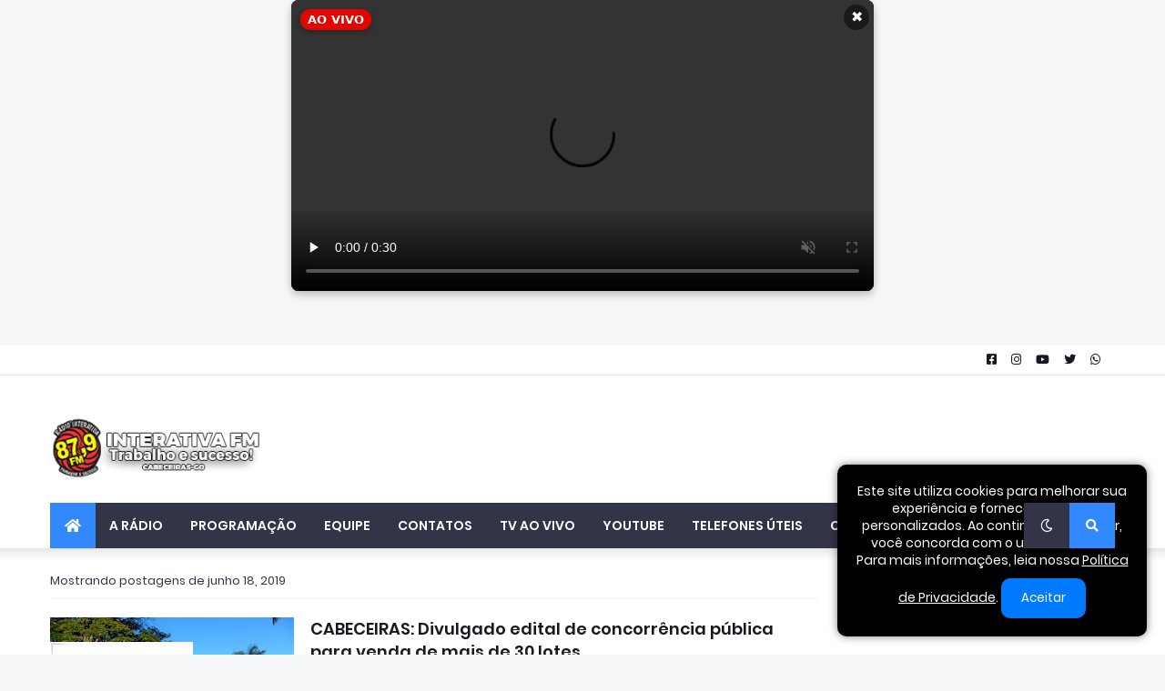

--- FILE ---
content_type: text/html; charset=UTF-8
request_url: https://www.interativa87.net/2019_06_18_archive.html
body_size: 43961
content:
<!DOCTYPE html>
<html class='ltr' dir='ltr' xmlns='http://www.w3.org/1999/xhtml' xmlns:b='http://www.google.com/2005/gml/b' xmlns:data='http://www.google.com/2005/gml/data' xmlns:expr='http://www.google.com/2005/gml/expr'>
<head>
<script async='async' src='https://fundingchoicesmessages.google.com/i/pub-3348798235565105?ers=1'></script><script>(function() {function signalGooglefcPresent() {if (!window.frames['googlefcPresent']) {if (document.body) {const iframe = document.createElement('iframe'); iframe.style = 'width: 0; height: 0; border: none; z-index: -1000; left: -1000px; top: -1000px;'; iframe.style.display = 'none'; iframe.name = 'googlefcPresent'; document.body.appendChild(iframe);} else {setTimeout(signalGooglefcPresent, 0);}}}signalGooglefcPresent();})();</script>
<CENTER>
<!--BEGINS: AUTO-GENERATED MUSES RADIO PLAYER CODE-->
<script src='https://hosted.muses.org/mrp.js' type='text/javascript'></script>
<script type='text/javascript'>
MRP.insert({
'url':'https://s1.tgastream.com.br:8172/stream',
'lang':'pt',
'codec':'AAC',
'volume':92,
'autoplay':true,
'forceHTML5':true,
'jsevents':true,
'buffering':0,
'title':'AO VIVO',
'welcome':'Bem Vindos',
'wmode':'transparent',
'skin':'faredirfare',
'width':269,
'height':52
});
</script>
<!--ENDS: AUTO-GENERATED MUSES RADIO PLAYER CODE-->
</CENTER>
<!-- Google tag (gtag.js) -->
<script async='async' src='https://www.googletagmanager.com/gtag/js?id=G-1CEYN1JR58'></script>
<script>
  window.dataLayer = window.dataLayer || [];
  function gtag(){dataLayer.push(arguments);}
  gtag('js', new Date());

  gtag('config', 'G-1CEYN1JR58');
</script>
<script async='async' custom-element='amp-ad' src='https://cdn.ampproject.org/v0/amp-ad-0.1.js'></script>
<script async='async' crossorigin='anonymous' src='https://pagead2.googlesyndication.com/pagead/js/adsbygoogle.js?client=ca-pub-3348798235565105'></script>
<!-- start webpushr code -->
<script>(function(w,d, s, id) {if(typeof(w.webpushr)!=='undefined') return;w.webpushr=w.webpushr||function(){(w.webpushr.q=w.webpushr.q||[]).push(arguments)};var js, fjs = d.getElementsByTagName(s)[0];js = d.createElement(s); js.id = id;js.async=1;js.src = "https://cdn.webpushr.com/app.min.js";fjs.parentNode.appendChild(js);}(window,document, 'script', 'webpushr-jssdk'));webpushr('setup',{'key':'BNXFSKBHK_V6s5Evjk-4hT-wcp4vllKYsWN6sK88DgYTQ9FAptyja-GaKhcEb2JtvCY95WB77qIEhOLp-S4tfCg' ,'integration':'popup' });</script><!-- end webpushr code -->
<script async='async' custom-element='amp-auto-ads' src='https://cdn.ampproject.org/v0/amp-auto-ads-0.1.js'>
</script>
<meta content='width=device-width, initial-scale=1, minimum-scale=1, maximum-scale=1' name='viewport'/>
<title>Rádio Interativa FM | Cabeceiras (GO) | 24 anos | Trabalho e Sucesso!</title>
<link href='//1.bp.blogspot.com' rel='dns-prefetch'/>
<link href='//2.bp.blogspot.com' rel='dns-prefetch'/>
<link href='//3.bp.blogspot.com' rel='dns-prefetch'/>
<link href='//4.bp.blogspot.com' rel='dns-prefetch'/>
<link href='//www.blogger.com' rel='dns-prefetch'/>
<link href='//dnjs.cloudflare.com' rel='dns-prefetch'/>
<link href='//fonts.gstatic.com' rel='dns-prefetch'/>
<link href='//pagead2.googlesyndication.com' rel='dns-prefetch'/>
<link href='//www.googletagmanager.com' rel='dns-prefetch'/>
<link href='//www.google-analytics.com' rel='dns-prefetch'/>
<link href='//connect.facebook.net' rel='dns-prefetch'/>
<link href='//c.disquscdn.com' rel='dns-prefetch'/>
<link href='//disqus.com' rel='dns-prefetch'/>
<meta content='text/html; charset=UTF-8' http-equiv='Content-Type'/>
<meta content='blogger' name='generator'/>
<link href='https://www.interativa87.net/favicon.ico' rel='icon' type='image/x-icon'/>
<meta content='#0870ff' name='theme-color'/>
<meta content='#0870ff' name='msapplication-navbutton-color'/>
<link href='https://www.interativa87.net/2019_06_18_archive.html' rel='canonical'/>
<link rel="alternate" type="application/atom+xml" title="Rádio Interativa FM | Cabeceiras (GO) | 24 anos | Trabalho e Sucesso! - Atom" href="https://www.interativa87.net/feeds/posts/default" />
<link rel="alternate" type="application/rss+xml" title="Rádio Interativa FM | Cabeceiras (GO) | 24 anos | Trabalho e Sucesso! - RSS" href="https://www.interativa87.net/feeds/posts/default?alt=rss" />
<link rel="service.post" type="application/atom+xml" title="Rádio Interativa FM | Cabeceiras (GO) | 24 anos | Trabalho e Sucesso! - Atom" href="https://www.blogger.com/feeds/7780907536632674040/posts/default" />
<meta content='' name='description'/>
<link href='https://blogger.googleusercontent.com/img/b/R29vZ2xl/AVvXsEjXynWW8Y_hv58E9FLYjEzuxRMjRnO_L2O2R3U3EatgAQq4CwYRvsfFkHBwgfSqtrxNPdmdzntuo4VZ_MxkTnJLj8nRqxVLQfosbilBICP5d4vrBL6GSASOLjUfexVUGjTROeJNxUdb3D0/s1600/PREFEITURA+DE+CABECEIRAS+3.JPG' rel='image_src'/>
<!-- Metadata for Open Graph protocol. See http://ogp.me/. -->
<meta content='object' property='og:type'/>
<meta content='Rádio Interativa FM | Cabeceiras (GO) | 24 anos | Trabalho e Sucesso!' property='og:title'/>
<meta content='https://www.interativa87.net/2019_06_18_archive.html' property='og:url'/>
<meta content='' property='og:description'/>
<meta content='Rádio Interativa FM | Cabeceiras (GO) | 24 anos | Trabalho e Sucesso!' property='og:site_name'/>
<meta content='https://blogger.googleusercontent.com/img/b/R29vZ2xl/AVvXsEjXynWW8Y_hv58E9FLYjEzuxRMjRnO_L2O2R3U3EatgAQq4CwYRvsfFkHBwgfSqtrxNPdmdzntuo4VZ_MxkTnJLj8nRqxVLQfosbilBICP5d4vrBL6GSASOLjUfexVUGjTROeJNxUdb3D0/s1600/PREFEITURA+DE+CABECEIRAS+3.JPG' property='og:image'/>
<meta content='summary_large_image' name='twitter:card'/>
<meta content='Rádio Interativa FM | Cabeceiras (GO) | 24 anos | Trabalho e Sucesso!' name='twitter:title'/>
<meta content='https://www.interativa87.net/2019_06_18_archive.html' name='twitter:domain'/>
<meta content='' name='twitter:description'/>
<!-- Font Awesome Free 5.11.2 https://interativa87.net -->
<link href='https://cdnjs.cloudflare.com/ajax/libs/font-awesome/5.11.2/css/all.min.css' rel='stylesheet'/>
<!-- Template Style CSS https://interativa87.net -->
<style id='page-skin-1' type='text/css'><!--
/* -----------------------------------------------
Blogger Template Style
Name    : Moroz
https://interativa87.net/
----------------------------------------------- */
/*-- Google Fonts https://templatestopbest.blogspot.com/ --*/
@font-face{font-family:'Poppins';font-style:italic;font-weight:400;font-display:swap;src:local('Poppins Italic'),local(Poppins-Italic),url(https://fonts.gstatic.com/s/poppins/v9/pxiGyp8kv8JHgFVrJJLucXtAKPY.woff2) format("woff2");unicode-range:U+0900-097F,U+1CD0-1CF6,U+1CF8-1CF9,U+200C-200D,U+20A8,U+20B9,U+25CC,U+A830-A839,U+A8E0-A8FB}
@font-face{font-family:'Poppins';font-style:italic;font-weight:400;font-display:swap;src:local('Poppins Italic'),local(Poppins-Italic),url(https://fonts.gstatic.com/s/poppins/v9/pxiGyp8kv8JHgFVrJJLufntAKPY.woff2) format("woff2");unicode-range:U+0100-024F,U+0259,U+1E00-1EFF,U+2020,U+20A0-20AB,U+20AD-20CF,U+2113,U+2C60-2C7F,U+A720-A7FF}
@font-face{font-family:'Poppins';font-style:italic;font-weight:400;font-display:swap;src:local('Poppins Italic'),local(Poppins-Italic),url(https://fonts.gstatic.com/s/poppins/v9/pxiGyp8kv8JHgFVrJJLucHtA.woff2) format("woff2");unicode-range:U+0000-00FF,U+0131,U+0152-0153,U+02BB-02BC,U+02C6,U+02DA,U+02DC,U+2000-206F,U+2074,U+20AC,U+2122,U+2191,U+2193,U+2212,U+2215,U+FEFF,U+FFFD}
@font-face{font-family:'Poppins';font-style:italic;font-weight:500;font-display:swap;src:local('Poppins Medium Italic'),local(Poppins-MediumItalic),url(https://fonts.gstatic.com/s/poppins/v9/pxiDyp8kv8JHgFVrJJLmg1hVFteOcEg.woff2) format("woff2");unicode-range:U+0900-097F,U+1CD0-1CF6,U+1CF8-1CF9,U+200C-200D,U+20A8,U+20B9,U+25CC,U+A830-A839,U+A8E0-A8FB}
@font-face{font-family:'Poppins';font-style:italic;font-weight:500;font-display:swap;src:local('Poppins Medium Italic'),local(Poppins-MediumItalic),url(https://fonts.gstatic.com/s/poppins/v9/pxiDyp8kv8JHgFVrJJLmg1hVGdeOcEg.woff2) format("woff2");unicode-range:U+0100-024F,U+0259,U+1E00-1EFF,U+2020,U+20A0-20AB,U+20AD-20CF,U+2113,U+2C60-2C7F,U+A720-A7FF}
@font-face{font-family:'Poppins';font-style:italic;font-weight:500;font-display:swap;src:local('Poppins Medium Italic'),local(Poppins-MediumItalic),url(https://fonts.gstatic.com/s/poppins/v9/pxiDyp8kv8JHgFVrJJLmg1hVF9eO.woff2) format("woff2");unicode-range:U+0000-00FF,U+0131,U+0152-0153,U+02BB-02BC,U+02C6,U+02DA,U+02DC,U+2000-206F,U+2074,U+20AC,U+2122,U+2191,U+2193,U+2212,U+2215,U+FEFF,U+FFFD}
@font-face{font-family:'Poppins';font-style:italic;font-weight:600;font-display:swap;src:local('Poppins SemiBold Italic'),local(Poppins-SemiBoldItalic),url(https://fonts.gstatic.com/s/poppins/v9/pxiDyp8kv8JHgFVrJJLmr19VFteOcEg.woff2) format("woff2");unicode-range:U+0900-097F,U+1CD0-1CF6,U+1CF8-1CF9,U+200C-200D,U+20A8,U+20B9,U+25CC,U+A830-A839,U+A8E0-A8FB}
@font-face{font-family:'Poppins';font-style:italic;font-weight:600;font-display:swap;src:local('Poppins SemiBold Italic'),local(Poppins-SemiBoldItalic),url(https://fonts.gstatic.com/s/poppins/v9/pxiDyp8kv8JHgFVrJJLmr19VGdeOcEg.woff2) format("woff2");unicode-range:U+0100-024F,U+0259,U+1E00-1EFF,U+2020,U+20A0-20AB,U+20AD-20CF,U+2113,U+2C60-2C7F,U+A720-A7FF}
@font-face{font-family:'Poppins';font-style:italic;font-weight:600;font-display:swap;src:local('Poppins SemiBold Italic'),local(Poppins-SemiBoldItalic),url(https://fonts.gstatic.com/s/poppins/v9/pxiDyp8kv8JHgFVrJJLmr19VF9eO.woff2) format("woff2");unicode-range:U+0000-00FF,U+0131,U+0152-0153,U+02BB-02BC,U+02C6,U+02DA,U+02DC,U+2000-206F,U+2074,U+20AC,U+2122,U+2191,U+2193,U+2212,U+2215,U+FEFF,U+FFFD}
@font-face{font-family:'Poppins';font-style:italic;font-weight:700;font-display:swap;src:local('Poppins Bold Italic'),local(Poppins-BoldItalic),url(https://fonts.gstatic.com/s/poppins/v9/pxiDyp8kv8JHgFVrJJLmy15VFteOcEg.woff2) format("woff2");unicode-range:U+0900-097F,U+1CD0-1CF6,U+1CF8-1CF9,U+200C-200D,U+20A8,U+20B9,U+25CC,U+A830-A839,U+A8E0-A8FB}
@font-face{font-family:'Poppins';font-style:italic;font-weight:700;font-display:swap;src:local('Poppins Bold Italic'),local(Poppins-BoldItalic),url(https://fonts.gstatic.com/s/poppins/v9/pxiDyp8kv8JHgFVrJJLmy15VGdeOcEg.woff2) format("woff2");unicode-range:U+0100-024F,U+0259,U+1E00-1EFF,U+2020,U+20A0-20AB,U+20AD-20CF,U+2113,U+2C60-2C7F,U+A720-A7FF}
@font-face{font-family:'Poppins';font-style:italic;font-weight:700;font-display:swap;src:local('Poppins Bold Italic'),local(Poppins-BoldItalic),url(https://fonts.gstatic.com/s/poppins/v9/pxiDyp8kv8JHgFVrJJLmy15VF9eO.woff2) format("woff2");unicode-range:U+0000-00FF,U+0131,U+0152-0153,U+02BB-02BC,U+02C6,U+02DA,U+02DC,U+2000-206F,U+2074,U+20AC,U+2122,U+2191,U+2193,U+2212,U+2215,U+FEFF,U+FFFD}
@font-face{font-family:'Poppins';font-style:normal;font-weight:400;font-display:swap;src:local('Poppins Regular'),local(Poppins-Regular),url(https://fonts.gstatic.com/s/poppins/v9/pxiEyp8kv8JHgFVrJJbecmNE.woff2) format("woff2");unicode-range:U+0900-097F,U+1CD0-1CF6,U+1CF8-1CF9,U+200C-200D,U+20A8,U+20B9,U+25CC,U+A830-A839,U+A8E0-A8FB}
@font-face{font-family:'Poppins';font-style:normal;font-weight:400;font-display:swap;src:local('Poppins Regular'),local(Poppins-Regular),url(https://fonts.gstatic.com/s/poppins/v9/pxiEyp8kv8JHgFVrJJnecmNE.woff2) format("woff2");unicode-range:U+0100-024F,U+0259,U+1E00-1EFF,U+2020,U+20A0-20AB,U+20AD-20CF,U+2113,U+2C60-2C7F,U+A720-A7FF}
@font-face{font-family:'Poppins';font-style:normal;font-weight:400;font-display:swap;src:local('Poppins Regular'),local(Poppins-Regular),url(https://fonts.gstatic.com/s/poppins/v9/pxiEyp8kv8JHgFVrJJfecg.woff2) format("woff2");unicode-range:U+0000-00FF,U+0131,U+0152-0153,U+02BB-02BC,U+02C6,U+02DA,U+02DC,U+2000-206F,U+2074,U+20AC,U+2122,U+2191,U+2193,U+2212,U+2215,U+FEFF,U+FFFD}
@font-face{font-family:'Poppins';font-style:normal;font-weight:500;font-display:swap;src:local('Poppins Medium'),local(Poppins-Medium),url(https://fonts.gstatic.com/s/poppins/v9/pxiByp8kv8JHgFVrLGT9Z11lFc-K.woff2) format("woff2");unicode-range:U+0900-097F,U+1CD0-1CF6,U+1CF8-1CF9,U+200C-200D,U+20A8,U+20B9,U+25CC,U+A830-A839,U+A8E0-A8FB}
@font-face{font-family:'Poppins';font-style:normal;font-weight:500;font-display:swap;src:local('Poppins Medium'),local(Poppins-Medium),url(https://fonts.gstatic.com/s/poppins/v9/pxiByp8kv8JHgFVrLGT9Z1JlFc-K.woff2) format("woff2");unicode-range:U+0100-024F,U+0259,U+1E00-1EFF,U+2020,U+20A0-20AB,U+20AD-20CF,U+2113,U+2C60-2C7F,U+A720-A7FF}
@font-face{font-family:'Poppins';font-style:normal;font-weight:500;font-display:swap;src:local('Poppins Medium'),local(Poppins-Medium),url(https://fonts.gstatic.com/s/poppins/v9/pxiByp8kv8JHgFVrLGT9Z1xlFQ.woff2) format("woff2");unicode-range:U+0000-00FF,U+0131,U+0152-0153,U+02BB-02BC,U+02C6,U+02DA,U+02DC,U+2000-206F,U+2074,U+20AC,U+2122,U+2191,U+2193,U+2212,U+2215,U+FEFF,U+FFFD}
@font-face{font-family:'Poppins';font-style:normal;font-weight:600;font-display:swap;src:local('Poppins SemiBold'),local(Poppins-SemiBold),url(https://fonts.gstatic.com/s/poppins/v9/pxiByp8kv8JHgFVrLEj6Z11lFc-K.woff2) format("woff2");unicode-range:U+0900-097F,U+1CD0-1CF6,U+1CF8-1CF9,U+200C-200D,U+20A8,U+20B9,U+25CC,U+A830-A839,U+A8E0-A8FB}
@font-face{font-family:'Poppins';font-style:normal;font-weight:600;font-display:swap;src:local('Poppins SemiBold'),local(Poppins-SemiBold),url(https://fonts.gstatic.com/s/poppins/v9/pxiByp8kv8JHgFVrLEj6Z1JlFc-K.woff2) format("woff2");unicode-range:U+0100-024F,U+0259,U+1E00-1EFF,U+2020,U+20A0-20AB,U+20AD-20CF,U+2113,U+2C60-2C7F,U+A720-A7FF}
@font-face{font-family:'Poppins';font-style:normal;font-weight:600;font-display:swap;src:local('Poppins SemiBold'),local(Poppins-SemiBold),url(https://fonts.gstatic.com/s/poppins/v9/pxiByp8kv8JHgFVrLEj6Z1xlFQ.woff2) format("woff2");unicode-range:U+0000-00FF,U+0131,U+0152-0153,U+02BB-02BC,U+02C6,U+02DA,U+02DC,U+2000-206F,U+2074,U+20AC,U+2122,U+2191,U+2193,U+2212,U+2215,U+FEFF,U+FFFD}
@font-face{font-family:'Poppins';font-style:normal;font-weight:700;font-display:swap;src:local('Poppins Bold'),local(Poppins-Bold),url(https://fonts.gstatic.com/s/poppins/v9/pxiByp8kv8JHgFVrLCz7Z11lFc-K.woff2) format("woff2");unicode-range:U+0900-097F,U+1CD0-1CF6,U+1CF8-1CF9,U+200C-200D,U+20A8,U+20B9,U+25CC,U+A830-A839,U+A8E0-A8FB}
@font-face{font-family:'Poppins';font-style:normal;font-weight:700;font-display:swap;src:local('Poppins Bold'),local(Poppins-Bold),url(https://fonts.gstatic.com/s/poppins/v9/pxiByp8kv8JHgFVrLCz7Z1JlFc-K.woff2) format("woff2");unicode-range:U+0100-024F,U+0259,U+1E00-1EFF,U+2020,U+20A0-20AB,U+20AD-20CF,U+2113,U+2C60-2C7F,U+A720-A7FF}
@font-face{font-family:'Poppins';font-style:normal;font-weight:700;font-display:swap;src:local('Poppins Bold'),local(Poppins-Bold),url(https://fonts.gstatic.com/s/poppins/v9/pxiByp8kv8JHgFVrLCz7Z1xlFQ.woff2) format("woff2");unicode-range:U+0000-00FF,U+0131,U+0152-0153,U+02BB-02BC,U+02C6,U+02DA,U+02DC,U+2000-206F,U+2074,U+20AC,U+2122,U+2191,U+2193,U+2212,U+2215,U+FEFF,U+FFFD}
/*-- Theme Colors and Fonts --*/
:root{
--body-font:'Poppins',sans-serif;
--title-font:'Poppins',sans-serif;
--meta-font:'Poppins',sans-serif;
--text-font:'Poppins',sans-serif;
--body-bg-color:#f6f7f8;
--body-bg:#f6f7f8 none no-repeat scroll center center;
--outer-bg:#ffffff;
--main-color:#0870ff;
--title-color:#323448;
--title-hover-color:#171921;
--meta-color:#abb4bc;
--text-color:#838383;
--link-color:#3188ff;
--tag-bg:#3188ff;
--tag-color:#ffffff;
--topbar-bg:#ffffff;
--topbar-color:#171921;
--topbar-hover-color:#3188ff;
--header-bg:#ffffff;
--header-color:#171921;
--header-hover-color:#B51200;
--header-ads-bg:#fbfbfb;
--menu-bg:#323448;
--menu-color:#ffffff;
--menu-hover-bg:#3188ff;
--menu-hover-color:#ffffff;
--menu-icon-bg:#3188ff;
--menu-icon-color:#ffffff;
--menu-icon-hover-bg:#7BAAF7;
--menu-icon-hover-color:#ffffff;
--submenu-bg:#35384c;
--submenu-color:#ffffff;
--submenu-hover-bg:#34364a;
--submenu-hover-color:#171921;
--megamenu-bg:#35384c;
--megamenu-color:#ffffff;
--megamenu-hover-color:#ffffff;
--megamenu-post-title-color:#ffffff;
--megamenu-post-title-hover-color:#005cd8;
--megamenu-meta-color:#a9b4ba;
--mobilemenu-bg:#ffffff;
--mobilemenu-color:#171921;
--mobilemenu-hover-color:#7B1FA2;
--widget-bg:#f5f6f7;
--widget-title-bg:#323448;
--widget-title-color:#ffffff;
--widget-shadow:0 1px 2px rgba(0,0,0,0.025);
--tab-active-bg:#a0168a;
--block1-widget-bg:#e6f7f8;
--block2-widget-bg:#35384c;
--post-title-color:#171921;
--post-title-hover-color:#0870ff;
--post-text-color:#7f7f7f;
--footer-bg:#323448;
--footer-color:#dcdcdc;
--footer-text-color:#acacac;
--footer-link-color:#B51200;
--footerbar-bg:#313446;
--footerbar-color:#dcdcdc;
--footerbar-hover-color:#3188ff;
--button-bg:#3188ff;
--button-color:#ffffff;
--button-hover-bg:#005cd8;
--button-hover-color:#ffffff;
--darkbutton-bg:#323448;
--darkbutton-color:#ffffff;
--border-color:rgba(155,155,155,0.1);
}
html[data-theme=dark]{
--body-bg-color:#313548;
--body-bg:#f6f7f8 none no-repeat scroll center center;
--outer-bg:#212530;
--main-color:#0870ff;
--title-color:#ffffff;
--title-hover-color:#171921;
--meta-color:#a9b4ba;
--text-color:#dddddd;
--link-color:#3188ff;
--tag-bg:#3188ff;
--tag-color:#ffffff;
--topbar-bg:#212530;
--topbar-color:#ffffff;
--topbar-hover-color:#3188ff;
--header-bg:#212530;
--header-color:#ffffff;
--header-hover-color:#B51200;
--header-ads-bg:#282c36;
--menu-bg:#171921;
--menu-color:#ffffff;
--menu-hover-bg:#3188ff;
--menu-hover-color:#ffffff;
--menu-icon-bg:#3188ff;
--menu-icon-color:#ffffff;
--menu-icon-hover-bg:#7BAAF7;
--menu-icon-hover-color:#ffffff;
--submenu-bg:#1e2028;
--submenu-color:#ffffff;
--submenu-hover-bg:#1b1d24;
--submenu-hover-color:#171921;
--megamenu-bg:#1e2028;
--megamenu-color:#ffffff;
--megamenu-hover-color:#ffffff;
--megamenu-post-title-color:#ffffff;
--megamenu-post-title-hover-color:#005cd8;
--megamenu-meta-color:#a9b4ba;
--mobilemenu-bg:#212530;
--mobilemenu-color:#ffffff;
--mobilemenu-hover-color:#7B1FA2;
--widget-bg:#171921;
--widget-title-bg:#171921;
--widget-title-color:#ffffff;
--tab-active-bg:#a0168a;
--block1-widget-bg:#1e2028;
--block2-widget-bg:#1e2028;
--post-title-color:#ffffff;
--post-title-hover-color:#0870ff;
--post-text-color:#dddddd;
--footer-bg:#171921;
--footer-color:#ffffff;
--footer-text-color:#dddddd;
--footer-link-color:#B51200;
--footerbar-bg:#171921;
--footerbar-color:#ffffff;
--footerbar-hover-color:#3188ff;
--button-bg:#3188ff;
--button-color:#ffffff;
--button-hover-bg:#005cd8;
--button-hover-color:#ffffff;
--darkbutton-bg:#323448;
--darkbutton-color:#ffffff;
--border-color:rgba(155,155,155,0.1);
}
html.rtl{
--body-font:'Tajawal',Arial,sans-serif;
--title-font:'Tajawal',Arial,sans-serif;
--meta-font:'Tajawal',Arial,sans-serif;
--text-font:'Tajawal',Arial,sans-serif;
}
a.ads-her{display:block;background-color:#3f3f3f;text-align:center;font-size:16px;color:#fff;font-weight:700;font-style:italic;line-height:90px;box-shadow:0 1px 3px 0 rgba(0,0,0,0.3);transition:all 0.7s}
a.ads-her:hover{background-color:#2f2f2f;color:#fff}
a.ads-here2{display:block;background-color:#3f3f3f;text-align:center;font-size:16px;color:#fff;font-weight:700;font-style:italic;line-height:300px;box-shadow:0 1px 3px 0 rgba(0,0,0,0.3);transition:all 0.7s}
a.ads-her:hover{background-color:#2f2f2f;color:#fff}
/*-- Reset CSS --*/
a,abbr,acronym,address,applet,b,big,blockquote,body,caption,center,cite,code,dd,del,dfn,div,dl,dt,em,fieldset,font,form,h1,h2,h3,h4,h5,h6,html,i,iframe,img,ins,kbd,label,legend,li,object,p,pre,q,s,samp,small,span,strike,strong,sub,sup,table,tbody,td,tfoot,th,thead,tr,tt,u,ul,var{padding:0;margin:0;border:0;outline:0;vertical-align:baseline;background:0 0;text-decoration:none}dl,ul{list-style-position:inside;list-style:none}ul li{list-style:none}caption{text-align:center}img{border:none;position:relative}a,a:visited{text-decoration:none}.clearfix{clear:both}.section,.widget,.widget ul{margin:0;padding:0}a{color:var(--link-color)}a img{border:0}abbr{text-decoration:none}.CSS_LIGHTBOX{z-index:999999!important}.CSS_LIGHTBOX_ATTRIBUTION_INDEX_CONTAINER .CSS_HCONT_CHILDREN_HOLDER>.CSS_LAYOUT_COMPONENT.CSS_HCONT_CHILD:first-child>.CSS_LAYOUT_COMPONENT{opacity:0}.separator a{clear:none!important;float:none!important;margin-left:0!important;margin-right:0!important}#Navbar1,#navbar-iframe,.feed-links,.home-link,.widget-item-control,a.quickedit{display:none!important}.center{display:table;margin:0 auto;position:relative}.widget>h2,.widget>h3{display:none}.widget iframe,.widget img{max-width:100%}button,input,select,textarea{font-family:var(--body-font);-webkit-appearance:none;-moz-appearance:none;appearance:none;outline:0;box-sizing:border-box;border-radius:0}
/*-- Body Content CSS --*/
html{background-color:var(--body-bg-color);margin:0}
body{position:relative;background-color:var(--body-bg-color);background:var(--body-bg);font-family:var(--body-font);font-size:14px;color:var(--text-color);font-weight:400;font-style:normal;line-height:1.4em;word-wrap:break-word;margin:0;padding:0}
html[data-theme=dark] body{background-color:var(--body-bg-color)!important}
body.background-cover{background-attachment:fixed;background-size:cover;background-position:center center;background-repeat:no-repeat}
.rtl{direction:rtl}
.no-items.section{display:none}
h1,h2,h3,h4,h5,h6{font-family:var(--title-font);font-weight:600}
#outer-wrapper{position:relative;overflow:hidden;width:calc(1170px + 50px);max-width:100%;background-color:var(--outer-bg);margin:0 auto;padding:0;box-shadow:0 0 20px rgba(0,0,0,.1)}
.full-width #outer-wrapper{width:100%;box-shadow:none}
.row-x1{width:1170px}
#content-wrapper{position:relative;float:left;width:100%;overflow:hidden;padding:25px 0;margin:0;border-top:0}
#content-wrapper>.container{margin:0 auto}
#main-wrapper{position:relative;float:left;width:calc(100% - (300px + 25px));box-sizing:border-box;padding:0}
.left-sidebar #main-wrapper,.rtl #main-wrapper{float:right}
#sidebar-wrapper{position:relative;float:right;width:300px;box-sizing:border-box;padding:0}
.left-sidebar #sidebar-wrapper,.rtl #sidebar-wrapper{float:left}
.cmm-avatar,.comments .avatar-image-container,.entry-image-link{overflow:hidden;background-color:rgba(155,155,155,.08);z-index:5;color:transparent!important}
.entry-thumb{display:block;position:relative;width:100%;height:100%;background-size:cover;background-position:center center;background-repeat:no-repeat;z-index:1;opacity:0;transition:opacity .35s ease,transform .35s ease}
.entry-thumb.lazy-ify{opacity:1}
.FeaturedPost .featured-post-inner:hover .entry-thumb,.block1-items .block-inner:hover .entry-thumb,.block2-items .block-inner:hover .entry-thumb,.column-inner:hover .entry-thumb,.entry-image-link:hover .entry-thumb,.featured-item-inner:hover .entry-thumb,.side1-items .side1-inner:hover .entry-thumb,.videos-items .videos-inner:hover .entry-thumb{transform:scale(1.05)}
.before-mask:before{content:'';position:absolute;left:0;right:0;bottom:0;height:70%;background-image:linear-gradient(to bottom,transparent,rgba(0,0,0,.7));-webkit-backface-visibility:hidden;backface-visibility:hidden;z-index:2;opacity:1;margin:0;transition:opacity .25s ease}
.entry-title{color:var(--post-title-color);font-weight:600;line-height:1.4em}
.entry-title a{color:var(--post-title-color);display:block}
.entry-title a:hover{color:var(--post-title-hover-color)}
.entry-excerpt{display:block;font-size:13px;line-height:1.5em;margin:5px 0 0}
.excerpt{font-family:var(--text-font)}
.entry-category{position:absolute;top:15px;left:15px;height:18px;background-color:var(--tag-bg);font-size:11px;color:var(--tag-color);font-weight:400;line-height:18px;z-index:10;box-sizing:border-box;padding:0 5px;margin:0;border-radius:2px}
.rtl .entry-category{left:unset;right:15px}
.entry-meta{font-family:var(--meta-font);font-size:11px;color:var(--meta-color);font-weight:400;overflow:hidden;padding:0 1px;margin:0}
.entry-meta a{color:var(--meta-color)}
.entry-meta a:hover{color:var(--link-color)}
.entry-meta .entry-author,.entry-meta .entry-time{float:left;font-style:normal;margin:0 10px 0 0}
.rtl .entry-meta .entry-author,.rtl .entry-meta .entry-time{float:right;margin:0 0 0 10px}
.entry-meta span:before{display:inline-block;font-family:'Font Awesome 5 Free';font-size:11px;font-weight:400;margin:0 4px 0 0}
.rtl .entry-meta span:before{margin:0 0 0 4px}
.entry-meta .entry-author:before{content:'\f007'}
.entry-meta .entry-time:before{content:'\f017'}
.entry-meta span.entry-comments-link{display:none;float:right;margin:0}
.rtl .entry-meta span.entry-comments-link{float:left}
.entry-meta .entry-comments-link:before{content:'\f086'}
.entry-meta .entry-comments-link.show{display:block}
.entry-info{position:absolute;left:0;bottom:0;width:100%;background:linear-gradient(to bottom,transparent,rgba(0,0,0,.5));overflow:hidden;z-index:10;box-sizing:border-box;padding:15px}
.entry-info .entry-meta{color:#ddd}
.entry-info .entry-title{text-shadow:0 1px 2px rgba(0,0,0,.5)}
.entry-info .entry-title a{color:#fff}
.social a:before{display:inline-block;font-family:'Font Awesome 5 Brands';font-style:normal;font-weight:400}
.social .blogger a:before{content:"\f37d"}
.social .facebook a:before{content:"\f082"}
.social .facebook-f a:before{content:"\f39e"}
.social .twitter a:before{content:"\f099"}
.social .rss a:before{content:"\f09e";font-family:'Font Awesome 5 Free';font-weight:900}
.social .youtube a:before{content:"\f167"}
.social .skype a:before{content:"\f17e"}
.social .stumbleupon a:before{content:"\f1a4"}
.social .tumblr a:before{content:"\f173"}
.social .vk a:before{content:"\f189"}
.social .stack-overflow a:before{content:"\f16c"}
.social .github a:before{content:"\f09b"}
.social .linkedin a:before{content:"\f0e1"}
.social .dribbble a:before{content:"\f17d"}
.social .soundcloud a:before{content:"\f1be"}
.social .behance a:before{content:"\f1b4"}
.social .digg a:before{content:"\f1a6"}
.social .instagram a:before{content:"\f16d"}
.social .pinterest a:before{content:"\f0d2"}
.social .pinterest-p a:before{content:"\f231"}
.social .twitch a:before{content:"\f1e8"}
.social .delicious a:before{content:"\f1a5"}
.social .codepen a:before{content:"\f1cb"}
.social .flipboard a:before{content:"\f44d"}
.social .reddit a:before{content:"\f281"}
.social .whatsapp a:before{content:"\f232"}
.social .messenger a:before{content:"\f39f"}
.social .snapchat a:before{content:"\f2ac"}
.social .telegram a:before{content:"\f3fe"}
.social .discord a:before{content:"\f392"}
.social .share a:before{content:"\f064";font-family:'Font Awesome 5 Free';font-weight:900}
.social .email a:before{content:"\f0e0";font-family:'Font Awesome 5 Free';font-weight:400}
.social .external-link a:before{content:"\f35d";font-family:'Font Awesome 5 Free';font-weight:900}
.social-bg .blogger a,.social-bg-hover .blogger a:hover{background-color:#f30}
.social-bg .facebook a,.social-bg .facebook-f a,.social-bg-hover .facebook a:hover,.social-bg-hover .facebook-f a:hover{background-color:#3b5999}
.social-bg .twitter a,.social-bg-hover .twitter a:hover{background-color:#00acee}
.social-bg .youtube a,.social-bg-hover .youtube a:hover{background-color:#f50000}
.social-bg .instagram a,.social-bg-hover .instagram a:hover{background:linear-gradient(15deg,#ffb13d,#dd277b,#4d5ed4)}
.social-bg .pinterest a,.social-bg .pinterest-p a,.social-bg-hover .pinterest a:hover,.social-bg-hover .pinterest-p a:hover{background-color:#ca2127}
.social-bg .dribbble a,.social-bg-hover .dribbble a:hover{background-color:#ea4c89}
.social-bg .linkedin a,.social-bg-hover .linkedin a:hover{background-color:#0077b5}
.social-bg .tumblr a,.social-bg-hover .tumblr a:hover{background-color:#365069}
.social-bg .twitch a,.social-bg-hover .twitch a:hover{background-color:#6441a5}
.social-bg .rss a,.social-bg-hover .rss a:hover{background-color:#ffc200}
.social-bg .skype a,.social-bg-hover .skype a:hover{background-color:#00aff0}
.social-bg .stumbleupon a,.social-bg-hover .stumbleupon a:hover{background-color:#eb4823}
.social-bg .vk a,.social-bg-hover .vk a:hover{background-color:#4a76a8}
.social-bg .stack-overflow a,.social-bg-hover .stack-overflow a:hover{background-color:#f48024}
.social-bg .github a,.social-bg-hover .github a:hover{background-color:#24292e}
.social-bg .soundcloud a,.social-bg-hover .soundcloud a:hover{background:linear-gradient(#ff7400,#ff3400)}
.social-bg .behance a,.social-bg-hover .behance a:hover{background-color:#191919}
.social-bg .digg a,.social-bg-hover .digg a:hover{background-color:#1b1a19}
.social-bg .delicious a,.social-bg-hover .delicious a:hover{background-color:#0076e8}
.social-bg .codepen a,.social-bg-hover .codepen a:hover{background-color:#000}
.social-bg .flipboard a,.social-bg-hover .flipboard a:hover{background-color:#f52828}
.social-bg .reddit a,.social-bg-hover .reddit a:hover{background-color:#ff4500}
.social-bg .whatsapp a,.social-bg-hover .whatsapp a:hover{background-color:#3fbb50}
.social-bg .messenger a,.social-bg-hover .messenger a:hover{background-color:#0084ff}
.social-bg .snapchat a,.social-bg-hover .snapchat a:hover{background-color:#ffe700}
.social-bg .telegram a,.social-bg-hover .telegram a:hover{background-color:#179cde}
.social-bg .discord a,.social-bg-hover .discord a:hover{background-color:#7289da}
.social-bg .share a,.social-bg-hover .share a:hover{background-color:var(--meta-color)}
.social-bg .email a,.social-bg-hover .email a:hover{background-color:#888}
.social-bg .external-link a,.social-bg-hover .external-link a:hover{background-color:var(--button-hover-bg)}
.social-color .blogger a,.social-color-hover .blogger a:hover{color:#f30}
.social-color .facebook a,.social-color .facebook-f a,.social-color-hover .facebook a:hover,.social-color-hover .facebook-f a:hover{color:#3b5999}
.social-color .twitter a,.social-color-hover .twitter a:hover{color:#00acee}
.social-color .youtube a,.social-color-hover .youtube a:hover{color:#f50000}
.social-color .instagram a,.social-color-hover .instagram a:hover{color:#dd277b}
.social-color .pinterest a,.social-color .pinterest-p a,.social-color-hover .pinterest a:hover,.social-color-hover .pinterest-p a:hover{color:#ca2127}
.social-color .dribbble a,.social-color-hover .dribbble a:hover{color:#ea4c89}
.social-color .linkedin a,.social-color-hover .linkedin a:hover{color:#0077b5}
.social-color .tumblr a,.social-color-hover .tumblr a:hover{color:#365069}
.social-color .twitch a,.social-color-hover .twitch a:hover{color:#6441a5}
.social-color .rss a,.social-color-hover .rss a:hover{color:#ffc200}
.social-color .skype a,.social-color-hover .skype a:hover{color:#00aff0}
.social-color .stumbleupon a,.social-color-hover .stumbleupon a:hover{color:#eb4823}
.social-color .vk a,.social-color-hover .vk a:hover{color:#4a76a8}
.social-color .stack-overflow a,.social-color-hover .stack-overflow a:hover{color:#f48024}
.social-color .github a,.social-color-hover .github a:hover{color:#24292e}
.social-color .soundcloud a,.social-color-hover .soundcloud a:hover{color:#ff7400}
.social-color .behance a,.social-color-hover .behance a:hover{color:#191919}
.social-color .digg a,.social-color-hover .digg a:hover{color:#1b1a19}
.social-color .delicious a,.social-color-hover .delicious a:hover{color:#0076e8}
.social-color .codepen a,.social-color-hover .codepen a:hover{color:#000}
.social-color .flipboard a,.social-color-hover .flipboard a:hover{color:#f52828}
.social-color .reddit a,.social-color-hover .reddit a:hover{color:#ff4500}
.social-color .whatsapp a,.social-color-hover .whatsapp a:hover{color:#3fbb50}
.social-color .messenger a,.social-color-hover .messenger a:hover{color:#0084ff}
.social-color .snapchat a,.social-color-hover .snapchat a:hover{color:#ffe700}
.social-color .telegram a,.social-color-hover .telegram a:hover{color:#179cde}
.social-color .discord a,.social-color-hover .discord a:hover{color:#7289da}
.social-color .share a,.social-color-hover .share a:hover{color:var(--meta-color)}
.social-color .email a,.social-color-hover .email a:hover{color:#888}
.social-color .external-link a,.social-color-hover .external-link a:hover{color:var(--button-hover-bg)}
#jannify-pro-header-wrapper{position:relative;float:left;width:100%;background-color:var(--header-bg);box-shadow:0 0 10px 5px rgb(0 0 0 / 10%);margin:0}
#jannify-pro-header-wrapper .container{position:relative;margin:0 auto}
.topbar-wrap{position:relative;float:left;width:100%;height:32px;background-color:var(--topbar-bg);margin:0}
.topbar-wrap.no-widgets{display:none}
html[data-theme=dark] .topbar-wrap{border-bottom:1px solid var(--border-color)}
.topbar-wrap.has-border{border-bottom:1px solid rgba(0,0,0,.1)}
.topbar-wrap.no-widget{display:none}
#main-navbar-menu{position:relative;float:left;height:32px;margin:0}
.rtl #main-navbar-menu{float:right}
#main-navbar-menu .widget>.widget-title{display:none}
.main-navbar-menu ul li{float:left;height:32px;line-height:32px;margin:0 18px 0 0}
.rtl .main-navbar-menu ul li{float:right;margin:0 0 0 18px}
.main-navbar-menu ul li a{display:block;font-size:12px;color:var(--topbar-color);font-weight:400}
.main-navbar-menu ul li a:hover{color:var(--topbar-hover-color)}
#main-navbar-social{position:relative;float:right;height:32px;margin:0}
.rtl #main-navbar-social{float:left}
#main-navbar-social .widget>.widget-title{display:none}
.main-navbar-social ul li{float:left;height:32px;line-height:32px;margin:0 0 0 16px}
.rtl .main-navbar-social ul li{float:right;margin:0 16px 0 0}
.main-navbar-social ul li a{display:block;font-size:13px;color:var(--topbar-color)}
.main-navbar-social ul li a:hover{color:var(--topbar-hover-color)}
.header-content{position:relative;float:left;width:100%;padding:25px 0;margin:0}
.header-logo-wrap{position:relative;float:left;width:calc(100% - 728px);box-sizing:border-box;padding:0 20px 0 0;margin:0}
.rtl .header-logo-wrap{float:right;padding:0 0 0 20px}
.main-logo{position:relative;float:left;width:100%;height:50px;padding:20px 0;margin:0}
.logo-content,.main-logo .widget{position:relative;float:left;width:100%;height:70px;overflow:hidden;margin:0}
.main-logo .logo-img{display:flex;flex-wrap:wrap;align-items:center;height:70px;overflow:hidden}
.main-logo img{display:block;max-width:100%;max-height:70px;margin:0}
.main-logo .blog-title,.main-logo h1.blog-title{font-size:22px;color:var(--header-color);line-height:50px;font-weight:600;margin:0}
.main-logo .blog-title a{color:var(--header-color)}
.main-logo .blog-title a:hover{color:var(--header-hover-color)}
.main-logo #h1-tag{position:absolute;top:-9000px;left:-9000px;display:none;visibility:hidden}
.main-logo .toggle-content{display:none}
.header-ads-wrap{position:relative;float:right;width:728px;max-width:100%;margin:0}
.rtl .header-ads-wrap{float:left}
.header-ads{position:relative;float:left;width:100%;margin:0}
.header-ads .widget{position:relative;float:left;width:100%;text-align:center;line-height:0;margin:0}
.header-ads .widget>.widget-title{display:none}
.header-ads .widget-content{position:relative;float:left;width:100%;height:90px;margin:0}
.main-menu-wrap{border-bottom:1px solid rgba(0,0,0,.1)}
.main-menu,.main-menu-wrap{position:relative;float:left;width:100%;height:50px;margin:0}
.main-menu-frame{position:relative;width:calc(1170px + 50px);max-width:100%;height:50px;margin:0 auto;padding:0}
.full-width .main-menu-frame{width:100%}
.main-menu-items{position:relative;float:left;width:100%;height:50px;background-color:var(--menu-bg);padding:0;margin:0}
.main-menu-items.has-border{border-top:1px solid rgba(0,0,0,.1)}
#jannify-pro-main-menu .widget,#jannify-pro-main-menu .widget>.widget-title{display:none}
#jannify-pro-main-menu .show-menu{display:block}
#jannify-pro-main-menu{position:static;width:100%;height:50px;z-index:10}
#jannify-pro-main-menu ul>li{position:relative;float:left;display:inline-block;padding:0;margin:0}
.rtl #jannify-pro-main-menu ul>li{float:right}
#jannify-pro-main-menu-nav>li>a{position:relative;display:block;height:50px;font-size:14px;color:var(--menu-color);font-weight:600;text-transform:uppercase;line-height:50px;padding:0 15px;margin:0}
#jannify-pro-main-menu-nav>li>a.homepage{background-color:var(--menu-icon-bg);color:var(--menu-icon-color);margin:0}
#jannify-pro-main-menu-nav>li>a.home-icon{width:50px;font-size:16px;text-align:center;box-sizing:border-box;padding:0}
#jannify-pro-main-menu-nav>li>a.home-icon:before{content:"\f015";font-family:'Font Awesome 5 Free';font-weight:900;margin:0}
#jannify-pro-main-menu-nav>li:hover>a.homepage{background-color:var(--menu-icon-hover-bg);color:var(--menu-icon-hover-color)}
#jannify-pro-main-menu-nav>li:hover>a{background-color:var(--menu-hover-bg);color:var(--menu-hover-color)}
#jannify-pro-main-menu ul>li>ul{position:absolute;float:left;left:0;top:50px;width:180px;background-color:var(--submenu-bg);z-index:99999;padding:0;visibility:hidden;opacity:0;box-shadow:0 2px 5px 0 rgba(0,0,0,.1),0 2px 10px 0 rgba(0,0,0,.1)}
.rtl #jannify-pro-main-menu ul>li>ul{left:auto;right:0}
#jannify-pro-main-menu ul>li>ul>li>ul{position:absolute;top:0;left:100%;margin:0}
.rtl #jannify-pro-main-menu ul>li>ul>li>ul{left:unset;right:100%}
#jannify-pro-main-menu ul>li>ul>li{display:block;float:none;position:relative}
.rtl #jannify-pro-main-menu ul>li>ul>li{float:none}
#jannify-pro-main-menu ul>li>ul>li a{position:relative;display:block;font-size:12px;color:var(--submenu-color);font-weight:400;box-sizing:border-box;padding:8px 15px;margin:0;border-bottom:1px solid rgba(155,155,155,.05)}
#jannify-pro-main-menu ul>li>ul>li:last-child a{border:0}
#jannify-pro-main-menu ul>li>ul>li:hover>a{background-color:var(--submenu-hover-bg);color:var(--submenu-hover-color)}
#jannify-pro-main-menu ul>li.has-sub>a:after{content:'\f078';float:right;font-family:'Font Awesome 5 Free';font-size:9px;font-weight:900;margin:-1px 0 0 5px}
.rtl #jannify-pro-main-menu ul>li.has-sub>a:after{float:left;margin:-1px 5px 0 0}
#jannify-pro-main-menu ul>li>ul>li.has-sub>a:after{content:'\f054';float:right;margin:0}
.rtl #jannify-pro-main-menu ul>li>ul>li.has-sub>a:after{content:'\f053'}
#jannify-pro-main-menu ul>li:hover>ul,#jannify-pro-main-menu ul>li>ul>li:hover>ul{visibility:visible;opacity:1;margin:0}
#jannify-pro-main-menu ul ul{transition:all .17s ease}
#jannify-pro-main-menu .mega-menu{position:static!important}
#jannify-pro-main-menu .mega-menu>ul{width:100%;background-color:var(--megamenu-bg);box-sizing:border-box;padding:20px 10px}
#jannify-pro-main-menu .mega-menu>ul.complex-tabs,#jannify-pro-main-menu .mega-menu>ul.mega-items{overflow:hidden}
#jannify-pro-main-menu .mega-menu>ul.complex-tabs>ul.select-tab{position:relative;float:left;width:20%;box-sizing:border-box;padding:20px 0;margin:-20px 0 0 -10px}
.rtl #jannify-pro-main-menu .mega-menu>ul.complex-tabs>ul.select-tab{float:right;margin:-20px -10px 0 0}
#jannify-pro-main-menu .mega-menu>ul.complex-tabs>ul.select-tab:before{content:'';position:absolute;left:0;top:0;width:100%;height:100vh;background-color:rgba(155,155,155,.05);box-sizing:border-box;display:block}
#jannify-pro-main-menu .mega-menu>ul.complex-tabs>ul.select-tab>li{width:100%;margin:0}
#jannify-pro-main-menu ul>li>ul.complex-tabs>ul.select-tab>li>a{position:relative;display:block;height:auto;font-size:12px;color:var(--megamenu-color);font-weight:400;padding:8px 15px 8px 20px}
.rtl #jannify-pro-main-menu ul>li>ul.complex-tabs>ul.select-tab>li>a{padding:8px 20px 8px 15px}
#jannify-pro-main-menu .mega-menu>ul.complex-tabs>ul.select-tab>li.active>a:after{content:'\f054';font-family:'Font Awesome 5 Free';font-weight:900;font-size:9px;float:right}
.rtl #jannify-pro-main-menu .mega-menu>ul.complex-tabs>ul.select-tab>li.active>a:after{content:'\f053';float:left}
#jannify-pro-main-menu .mega-menu>ul.complex-tabs>ul.select-tab>li.active,#jannify-pro-main-menu .mega-menu>ul.complex-tabs>ul.select-tab>li:hover{background-color:var(--megamenu-bg)}
#jannify-pro-main-menu .mega-menu>ul.complex-tabs>ul.select-tab>li.active>a,#jannify-pro-main-menu .mega-menu>ul.complex-tabs>ul.select-tab>li:hover>a{color:var(--megamenu-hover-color)}
.mega-tab{display:none;position:relative;float:right;width:80%;margin:0}
.rtl .mega-tab{float:left}
.tab-active{display:block}
.post-animated,.tab-animated{-webkit-animation-duration:.5s;animation-duration:.5s;-webkit-animation-fill-mode:both;animation-fill-mode:both}
@keyframes fadeIn{from{opacity:0}
to{opacity:1}
}
.post-fadeIn,.tab-fadeIn{animation-name:fadeIn}
@keyframes fadeInUp{from{opacity:0;transform:translate3d(0,5px,0)}
to{opacity:1;transform:translate3d(0,0,0)}
}
@keyframes slideToLeft{from{transform:translate3d(10px,0,0)}
to{transform:translate3d(0,0,0)}
}
@keyframes slideToRight{from{transform:translate3d(-10px,0,0)}
to{transform:translate3d(0,0,0)}
}
.post-fadeInUp,.tab-fadeInUp{animation-name:fadeInUp}
.mega-items .mega-item{float:left;width:20%;box-sizing:border-box;padding:0 10px}
.mega-tab .mega-items .mega-item{width:25%}
.rtl .mega-items .mega-item{float:right}
.mega-items .mega-content{position:relative;width:100%;overflow:hidden;padding:0}
.mega-content .entry-image-link{width:100%;height:120px;background-color:rgba(255,255,255,.01);z-index:1;display:block;position:relative;overflow:hidden;padding:0}
.mega-tab .entry-thumb{width:calc((1170px - 90px)/ 5);height:120px;margin:0}
.mega-content .entry-title{position:relative;font-size:12px;margin:8px 0 0;padding:0}
.mega-content .entry-title a{color:var(--megamenu-post-title-color)}
.mega-content .entry-title a:hover{color:var(--megamenu-post-title-hover-color)}
.mega-content .entry-meta{color:var(--megamenu-meta-color);margin:3px 0 0}
.error-msg{display:block;font-size:13px;color:var(--text-color);padding:30px 0;font-weight:400}
.error-msg b{font-weight:600}
.mega-menu .error-msg{color:var(--meta-color);text-align:center;padding:0}
.darkmode-toggle{position:absolute;top:0;right:50px;width:50px;height:50px;background-color:var(--menu-bg);font-size:14px;color:var(--menu-color);text-align:center;line-height:50px;cursor:pointer;z-index:20;box-sizing:border-box;padding:0;margin:0;border:0}
.rtl .darkmode-toggle{left:50px;right:unset}
.darkmode-toggle:after{content:'\f186';font-family:'Font Awesome 5 Free';font-weight:400;margin:0}
html[data-theme=dark] .darkmode-toggle:after{font-weight:900}
.darkmode-toggle:hover{background-color:rgba(155,155,155,.05)}
.search-toggle{position:absolute;top:0;right:0;width:50px;height:50px;background-color:var(--menu-icon-bg);font-size:14px;color:var(--menu-color);text-align:center;line-height:50px;cursor:pointer;z-index:20;box-sizing:border-box;padding:0;margin:0;border:0}
.rtl .search-toggle{right:unset;left:0}
.search-toggle:after{content:"\f002";font-family:'Font Awesome 5 Free';font-weight:900;margin:0}
.search-active .search-toggle:after{content:"\f00d"}
.search-toggle:hover{background-color:var(--menu-icon-hover-bg);color:var(--menu-icon-hover-color)}
#nav-search{position:absolute;top:0;left:0;width:calc(100% - 50px);height:50px;z-index:25;background-color:var(--menu-bg);box-sizing:border-box;padding:10px;visibility:hidden;opacity:0;box-shadow:0 2px 4px 0 rgba(0,0,0,.05);transition:all .17s ease}
.search-active #nav-search{visibility:visible;opacity:1;margin:0}
.rtl #nav-search{left:unset;right:0}
#nav-search .search-form{position:relative;width:100%;height:30px;background-color:rgba(155,155,155,.05);overflow:hidden;box-sizing:border-box;border:0;border-radius:2px}
#nav-search .search-input{float:left;width:calc(100% - 35px);height:30px;background-color:rgba(0,0,0,0);font-family:inherit;font-size:13px;color:var(--menu-color);font-weight:400;line-height:30px;box-sizing:border-box;padding:0 10px;border:0}
.rtl #nav-search .search-input{float:right;padding:0 10px 0 0}
#nav-search .search-input::placeholder,#nav-search .search-input:focus{color:var(--menu-color);outline:0}
#nav-search .search-input::placeholder{opacity:.5}
#nav-search .search-action{float:right;max-width:35px;height:30px;background-color:rgba(0,0,0,0);font-family:inherit;font-size:10px;color:var(--menu-color);font-weight:400;line-height:30px;cursor:pointer;box-sizing:border-box;padding:0 10px;border:0;opacity:.5}
.rtl #nav-search .search-action{float:left}
#nav-search .search-action:before{display:block;content:"\f002";font-family:'Font Awesome 5 Free';font-weight:900}
#nav-search .search-action:hover{background-color:rgba(155,155,155,.05);color:var(--menu-color);opacity:1}
.overlay{visibility:hidden;opacity:0;position:fixed;top:0;left:0;right:0;bottom:0;background-color:rgba(23,28,36,.6);z-index:1000;-webkit-backdrop-filter:saturate(100%) blur(3px);-ms-backdrop-filter:saturate(100%) blur(3px);-o-backdrop-filter:saturate(100%) blur(3px);backdrop-filter:saturate(100%) blur(3px);margin:0;transition:all .25s ease}
#slide-menu{display:none;position:fixed;width:300px;height:100%;top:0;left:0;bottom:0;background-color:var(--mobilemenu-bg);overflow:auto;z-index:1010;left:0;-webkit-transform:translateX(-100%);transform:translateX(-100%);visibility:hidden;box-shadow:3px 0 7px rgba(0,0,0,.1);transition:all .25s ease}
.rtl #slide-menu{left:unset;right:0;-webkit-transform:translateX(100%);transform:translateX(100%)}
.nav-active #slide-menu,.rtl .nav-active #slide-menu{-webkit-transform:translateX(0);transform:translateX(0);visibility:visible}
.slide-menu-header{float:left;width:100%;height:56px;background-color:var(--mobilemenu-bg);overflow:hidden;box-sizing:border-box;box-shadow:0 1px 8px 0 rgba(0,0,0,.1)}
html[data-theme=dark] .slide-menu-header{border-bottom:1px solid var(--border-color)}
.mobile-search{position:relative;float:left;width:calc(100% - 56px);box-sizing:border-box;padding:0 0 0 20px;margin:12px 0 0}
.rtl .mobile-search{float:right;padding:0 20px 0 0}
.mobile-search .search-form{position:relative;width:100%;height:32px;background-color:rgba(155,155,155,.05);overflow:hidden;box-sizing:border-box;border:0;border-radius:2px}
.mobile-search .search-input{float:left;width:calc(100% - 32px);height:32px;background-color:rgba(0,0,0,0);font-family:inherit;font-size:13px;color:var(--menu-color);font-weight:400;line-height:32px;box-sizing:border-box;padding:0 10px;border:0}
.rtl .mobile-search .search-input{float:right;padding:0 10px 0 0}
.mobile-search .search-input::placeholder,.mobile-search .search-input:focus{color:var(--mobilemenu-color)}
.mobile-search .search-input::placeholder{opacity:.5}
.mobile-search .search-action{float:right;max-width:32px;height:32px;background-color:rgba(0,0,0,0);font-family:inherit;font-size:10px;color:var(--mobilemenu-color);font-weight:400;line-height:32px;cursor:pointer;box-sizing:border-box;padding:0 10px;border:0;opacity:.5}
.rtl .mobile-search .search-action{float:left}
.mobile-search .search-action:before{display:block;content:"\f002";font-family:'Font Awesome 5 Free';font-weight:900}
.mobile-search .search-action:hover{background-color:rgba(155,155,155,.05);color:var(--mobilemenu-color);opacity:1}
.hide-jannify-pro-mobile-menu{display:block;position:absolute;top:0;right:0;width:56px;height:56px;color:var(--mobilemenu-color);font-size:16px;line-height:56px;text-align:center;cursor:pointer;z-index:20;margin:0}
.rtl .hide-jannify-pro-mobile-menu{right:auto;left:0}
.hide-jannify-pro-mobile-menu:before{content:"\f00d";font-family:'Font Awesome 5 Free';font-weight:900}
.hide-jannify-pro-mobile-menu:hover{color:var(--mobilemenu-hover-color)}
.slide-menu-flex{display:flex;flex-direction:column;justify-content:space-between;float:left;width:100%;height:calc(100% - 56px)}
.jannify-pro-mobile-menu{position:relative;float:left;width:100%;box-sizing:border-box;padding:20px}
.jannify-pro-mobile-menu>ul{margin:0}
.jannify-pro-mobile-menu .m-sub{display:none;padding:0}
.jannify-pro-mobile-menu ul li{position:relative;display:block;overflow:hidden;float:left;width:100%;font-size:13px;font-weight:600;margin:0;padding:0}
.jannify-pro-mobile-menu>ul li ul{overflow:hidden}
.jannify-pro-mobile-menu ul li a{color:var(--mobilemenu-color);padding:10px 0;display:block}
.jannify-pro-mobile-menu>ul>li>a{text-transform:uppercase}
.jannify-pro-mobile-menu ul li.has-sub .submenu-toggle{position:absolute;top:0;right:0;width:30px;color:var(--mobilemenu-color);text-align:right;cursor:pointer;padding:10px 0}
.rtl .jannify-pro-mobile-menu ul li.has-sub .submenu-toggle{text-align:left;right:auto;left:0}
.jannify-pro-mobile-menu ul li.has-sub .submenu-toggle:after{content:'\f078';font-family:'Font Awesome 5 Free';font-weight:900;float:right;font-size:12px;text-align:right;transition:all .17s ease}
.rtl .jannify-pro-mobile-menu ul li.has-sub .submenu-toggle:after{float:left}
.jannify-pro-mobile-menu ul li.has-sub.show>.submenu-toggle:after{content:'\f077'}
.jannify-pro-mobile-menu ul li a:hover,.jannify-pro-mobile-menu ul li.has-sub.show>.submenu-toggle,.jannify-pro-mobile-menu ul li.has-sub.show>a{color:var(--mobilemenu-hover-color)}
.jannify-pro-mobile-menu>ul>li>ul>li a{font-size:13px;font-weight:400;opacity:.86;padding:10px 0 10px 10px}
.rtl .jannify-pro-mobile-menu>ul>li>ul>li a{padding:10px 10px 10px 0}
.jannify-pro-mobile-menu>ul>li>ul>li>ul>li>a{padding:10px 0 10px 20px}
.rtl .jannify-pro-mobile-menu>ul>li>ul>li>ul>li>a{padding:10px 20px 10px 0}
.jannify-pro-mobile-menu ul>li>.submenu-toggle:hover{color:var(--mobilemenu-hover-color)}
.mobile-menu-footer{position:relative;float:left;width:100%;box-sizing:border-box;padding:20px;margin:0}
.mobile-navbar-menu,.mobile-navbar-social{position:relative;float:left;width:100%;margin:0 0 10px}
.mobile-navbar-menu{margin:0}
.mobile-navbar-social ul li{float:left;margin:0 16px 0 0}
.rtl .mobile-navbar-social ul li{float:right;margin:0 0 0 16px}
.mobile-navbar-social ul li:last-child{margin:0}
.mobile-navbar-social ul li a{display:block;font-size:14px;color:var(--mobilemenu-color);padding:0}
.mobile-navbar-social ul li a:hover{color:var(--mobilemenu-hover-color)}
.mobile-navbar-menu ul li{float:left;margin:0 16px 0 0}
.rtl .mobile-navbar-menu ul li{float:right;margin:0 0 0 16px}
.mobile-navbar-menu ul li:last-child{margin:0}
.mobile-navbar-menu ul li a{display:block;font-size:12px;color:var(--mobilemenu-color);font-weight:400;padding:0}
.mobile-navbar-menu ul li a:hover{color:var(--mobilemenu-hover-color)}
.main-menu.is-fixed{position:fixed;top:-50px;left:0;width:100%;z-index:990;transition:top .17s ease}
.main-menu.show,.nav-active .main-menu.is-fixed{top:0}
.main-menu.is-fixed .main-menu-frame{background-color:var(--menu-bg)}
.main-menu.is-fixed.show .main-menu-frame{box-shadow:0 1px 5px 0 rgba(0,0,0,.1)}
.main-menu.is-fixed #nav-search{padding:10px 10px 10px 0}
.rtl .main-menu.is-fixed #nav-search{padding:10px 0 10px 10px}
.loader{position:relative;height:100%;overflow:hidden;display:block;margin:0}
.loader:after{content:'';position:absolute;top:50%;left:50%;width:28px;height:28px;margin:-16px 0 0 -16px;border:2px solid var(--main-color);border-right-color:rgba(155,155,155,.2);border-radius:100%;animation:spinner .65s infinite linear;transform-origin:center}
@-webkit-keyframes spinner{0%{-webkit-transform:rotate(0);transform:rotate(0)}
to{-webkit-transform:rotate(1turn);transform:rotate(1turn)}
}
@keyframes spinner{0%{-webkit-transform:rotate(0);transform:rotate(0)}
to{-webkit-transform:rotate(1turn);transform:rotate(1turn)}
}
#featured-wrapper{position:relative;float:left;width:100%;margin:0}
#featured-wrapper .container{margin:0 auto}
#featured .widget,#featured .widget.HTML .widget-content,#featured .widget>.widget-title{display:none}
#featured .widget.HTML{display:block}
#featured .widget.HTML.show-ify .widget-content{display:block}
#featured .widget{position:relative;overflow:hidden;height:450px;padding:0;margin:25px 0 0}
#featured .widget-content{position:relative;overflow:hidden;height:450px;margin:0}
#featured .widget-content .error-msg{text-align:center;line-height:450px;padding:0}
.featured-items{position:relative;height:450px;margin:0}
.featured-item{position:relative;float:left;width:calc((100% - 6px)/ 4);height:225px;overflow:hidden;box-sizing:border-box;padding:0;margin:0 2px 0 0}
.featured1 .featured-item.item-0,.featured1 .featured-item.item-1,.featured1 .featured-item.item-2,.featured2 .featured-item.item-0,.featured2 .featured-item.item-1{width:calc((100% - 2px)/ 2)}
.featured3 .featured-item{width:calc((100% - 4px)/ 3)}
.featured4 .featured-item{width:calc((100% - 4px)/ 3);height:450px}
.featured5 .featured-item{width:calc((100% - 2px)/ 2);height:450px}
.rtl .featured-item{float:right;margin:0 0 0 2px}
.featured-item.item-0{height:450px}
.featured1 .featured-item.item-1,.featured2 .featured-item.item-1,.featured3 .featured-item.item-2{margin:0 0 2px}
.featured1 .featured-item.item-2,.featured2 .featured-item.item-3,.featured3 .featured-item.item-4,.featured4 .featured-item.item-2,.featured5 .featured-item.item-1{margin:0}
.featured-item-inner{position:relative;float:left;width:100%;height:100%;overflow:hidden;display:block;z-index:10}
.featured-item .entry-image-link{float:left;position:relative;width:100%;height:100%;overflow:hidden;display:block;z-index:5;margin:0}
.featured-item .entry-category{top:15px;left:15px}
.rtl .featured-item .entry-category{left:unset;right:15px}
.featured-item .entry-info{padding:15px}
.featured-item .entry-title{font-size:13px;display:block;margin:0}
.featured3 .featured-item .entry-title{font-size:14px}
.featured-item.item-0 .entry-title,.featured5 .featured-item .entry-title{font-size:32px}
.featured3 .featured-item.item-0 .entry-title,.featured4 .featured-item .entry-title{font-size:17px}
.featured1 .featured-item.item-1 .entry-title,.featured1 .featured-item.item-2 .entry-title,.featured2 .featured-item.item-1 .entry-title{font-size:17px}
.featured-item .entry-meta{margin:5px 0 0}
.title-wrap{position:relative;float:left;width:100%;height:32px;box-sizing:border-box;margin:0 0 20px;border-bottom:2px solid var(--widget-title-bg)}
.title-wrap>h3{position:relative;float:left;height:32px;background-color:var(--widget-title-bg);font-family:var(--body-font);font-size:13px;color:var(--widget-title-color);text-transform:uppercase;font-weight:600;line-height:32px;padding:0 15px;margin:0}
.rtl .title-wrap>h3{float:right}
.title-wrap>h3:after{position:absolute;content:'';height:0;width:0;bottom:0;right:-16px;border:0;border-top:32px solid transparent;border-left:16px solid var(--widget-title-bg);margin:0}
.rtl .title-wrap>h3:after{right:unset;left:-16px;border-right:16px solid var(--widget-title-bg);border-left:0}
.title-wrap>a.more{float:right;font-size:12px;color:var(--meta-color);line-height:30px;padding:0}
.rtl .title-wrap>a.more{float:left}
.title-wrap>a.more:hover{color:var(--main-color)}
.jannify-pro-content-blocks{position:relative;float:left;width:100%;margin:0}
.jannify-pro-content-blocks .widget{display:none;position:relative;float:left;width:100%;box-sizing:border-box;padding:0;margin:0 0 25px}
#jannify-pro-content-blocks-2 .widget:last-child{margin-bottom:0}
.jannify-pro-content-blocks .show-ify{display:block}
.jannify-pro-content-blocks .widget-content{position:relative;float:left;width:100%;box-sizing:border-box;margin:0}
.jannify-pro-content-blocks .loader{height:180px}
.owl-carousel,.owl-carousel .owl-item{-webkit-tap-highlight-color:transparent;position:relative}
.owl-carousel{display:none;width:100%;z-index:1}
.owl-carousel .owl-stage{position:relative;-ms-touch-action:pan-Y;touch-action:manipulation;-moz-backface-visibility:hidden}
.owl-carousel .owl-stage:after{content:".";display:block;clear:both;visibility:hidden;line-height:0;height:0}
.owl-carousel .owl-stage-outer{position:relative;overflow:hidden;-webkit-transform:translate3d(0,0,0)}
.owl-carousel .owl-item,.owl-carousel .owl-wrapper{-webkit-backface-visibility:hidden;-moz-backface-visibility:hidden;-ms-backface-visibility:hidden;-webkit-transform:translate3d(0,0,0);-moz-transform:translate3d(0,0,0);-ms-transform:translate3d(0,0,0)}
.owl-carousel .owl-item{min-height:1px;float:left;-webkit-backface-visibility:hidden;-webkit-touch-callout:none}
.owl-carousel .owl-item img{display:block;width:100%}
.owl-carousel .owl-dots.disabled,.owl-carousel .owl-nav.disabled{display:none}
.no-js .owl-carousel,.owl-carousel.owl-loaded{display:block}
.owl-carousel .owl-dot,.owl-carousel .owl-nav .owl-next,.owl-carousel .owl-nav .owl-prev{cursor:pointer;-webkit-user-select:none;-khtml-user-select:none;-moz-user-select:none;-ms-user-select:none;user-select:none}
.owl-carousel .owl-nav button.owl-next,.owl-carousel .owl-nav button.owl-prev,.owl-carousel button.owl-dot{background:0 0;color:inherit;border:none;padding:0!important;font:inherit}
.owl-carousel.owl-loading{opacity:0;display:block}
.owl-carousel.owl-hidden{opacity:0}
.owl-carousel.owl-refresh .owl-item{visibility:hidden}
.owl-carousel.owl-drag .owl-item{-ms-touch-action:pan-y;touch-action:pan-y;-webkit-user-select:none;-moz-user-select:none;-ms-user-select:none;user-select:none}
.owl-carousel.owl-grab{cursor:move;cursor:grab}
.owl-carousel.owl-rtl{direction:rtl}
.owl-carousel.owl-rtl .owl-item{float:right}
.owl-carousel .animated{animation-duration:1s;animation-fill-mode:both}
.owl-carousel .owl-animated-in{z-index:0}
.owl-carousel .owl-animated-out{z-index:1}
.owl-carousel .fadeOut{animation-name:fadeOut}
@keyframes fadeOut{0%{opacity:1}
100%{opacity:0}
}
.owl-height{transition:height .5s ease-in-out}
.owl-carousel .owl-item .owl-lazy{opacity:0;transition:opacity .4s ease}
.owl-carousel .owl-item .owl-lazy:not([src]),.owl-carousel .owl-item .owl-lazy[src^=""]{max-height:0}
.owl-carousel .owl-item img.owl-lazy{transform-style:preserve-3d}
.owl-carousel .owl-video-wrapper{position:relative;height:100%;background:#000}
.owl-carousel .owl-video-play-icon{position:absolute;height:80px;width:80px;left:50%;top:50%;margin-left:-40px;margin-top:-40px;background:url(owl.video.play.png) no-repeat;cursor:pointer;z-index:1;-webkit-backface-visibility:hidden;transition:transform .1s ease}
.owl-carousel .owl-video-play-icon:hover{-ms-transform:scale(1.3,1.3);transform:scale(1.3,1.3)}
.owl-carousel .owl-video-playing .owl-video-play-icon,.owl-carousel .owl-video-playing .owl-video-tn{display:none}
.owl-carousel .owl-video-tn{opacity:0;height:100%;background-position:center center;background-repeat:no-repeat;background-size:contain;transition:opacity .4s ease}
.owl-carousel .owl-video-frame{position:relative;z-index:1;height:100%;width:100%}
.owl-theme .owl-dots,.owl-theme .owl-nav{text-align:center;-webkit-tap-highlight-color:transparent}
.owl-theme .owl-nav{margin-top:10px}
.owl-theme .owl-nav [class*=owl-]{color:#fff;font-size:14px;margin:5px;padding:4px 7px;background:#d6d6d6;display:inline-block;cursor:pointer;border-radius:3px}
.owl-theme .owl-nav [class*=owl-]:hover{background:#869791;color:#fff;text-decoration:none}
.owl-theme .owl-nav .disabled{opacity:.5;cursor:default}
.owl-theme .owl-nav.disabled+.owl-dots{margin-top:10px}
.owl-theme .owl-dots .owl-dot{display:inline-block;zoom:1}
.owl-theme .owl-dots .owl-dot span{width:10px;height:10px;margin:5px 7px;background:#d6d6d6;display:block;-webkit-backface-visibility:visible;transition:opacity .2s ease;border-radius:30px}
.owl-theme .owl-dots .owl-dot.active span,.owl-theme .owl-dots .owl-dot:hover span{background:#869791}
.type-block1 .widget-content{background-color:var(--block1-widget-bg);padding:20px}
.type-block1 .title-wrap{margin:0;border-color:var(--main-color)}
.type-block1 .title-wrap>h3{background-color:var(--main-color)}
.type-block1 .title-wrap>h3:after{border-left:16px solid var(--main-color)}
.rtl .type-block1 .title-wrap>h3:after{border-right:16px solid var(--main-color);border-left:0}
.block1-items .block-item{position:relative;float:left;width:calc((100% - 25px)/ 2);overflow:hidden;padding:0;margin:20px 0 0}
.rtl .block1-items .block-item{float:right}
.block1-items .item-0{margin:0 25px 0 0}
.rtl .block1-items .item-0{margin:0 0 0 25px}
.block1-items .item-1{margin:0}
.block1-items .block-inner{position:relative;width:100%;height:320px;overflow:hidden}
.block1-items .entry-image-link{position:relative;width:85px;height:65px;float:left;display:block;overflow:hidden;margin:0 12px 0 0}
.rtl .block1-items .entry-image-link{float:right;margin:0 0 0 12px}
.block1-items .block-inner .entry-image-link{width:100%;height:100%;margin:0;border-radius:0}
.block1-items .block-item:not(.item-0) .entry-header{overflow:hidden}
.block1-items .entry-title{font-size:13px;margin:0}
.block1-items .entry-info .entry-title{font-size:18px}
.block1-items .entry-meta{margin:4px 0 0}
.block1-items .item-0 .entry-meta{margin:7px 0 0}
.type-block2 .widget-content{background-color:var(--block2-widget-bg);padding:20px}
.type-block2 .title-wrap{margin:0}
.block2-items{position:relative;display:flex;flex-wrap:wrap;overflow:hidden;margin:0 -10px}
.block2-items .block-item{position:relative;float:left;width:calc(100% / 3);box-sizing:border-box;padding:0 10px;margin:20px 0 0}
.rtl .block2-items .block-item{float:right}
.block2-items .block-item.item-0{width:100%;height:320px;overflow:hidden;margin:0}
.block2-items .block-inner{position:relative;float:left;width:100%;height:100%;overflow:hidden;display:block;z-index:10}
.block2-items .entry-image{position:relative;width:100%;height:130px;margin:0}
.block2-items .entry-image-link{width:100%;height:100%;position:relative;display:block;overflow:hidden}
.block2-items .entry-title{font-size:13px;margin:8px 0 0}
.block2-items .item-0 .entry-title{font-size:22px}
.block2-items .entry-title a{color:#fff}
.block2-items .entry-meta{margin:4px 0 0}
.block2-items .entry-info .entry-meta{margin:7px 0 0}
.jannify-pro-content-blocks .column-widget{width:calc((100% - 25px)/ 2)}
.jannify-pro-content-blocks .type-col-left{float:left}
.jannify-pro-content-blocks .type-col-right{float:right}
.column-widget .column-item{position:relative;float:left;width:100%;overflow:hidden;padding:0;margin:20px 0 0}
.column-widget .column-item.item-0{margin:0}
.column-inner{position:relative;width:100%;height:190px;overflow:hidden}
.column-items .entry-image-link{position:relative;width:85px;height:65px;float:left;display:block;overflow:hidden;margin:0 12px 0 0}
.rtl .column-items .entry-image-link{float:right;margin:0 0 0 12px}
.column-inner .entry-image-link{width:100%;height:100%;margin:0;border-radius:0}
.column-items .column-item:not(.item-0) .entry-header{overflow:hidden}
.column-items .entry-title{font-size:13px;margin:0}
.column-items .entry-info .entry-title{font-size:16px}
.column-items .entry-meta{margin:4px 0 0}
.column-items .item-0 .entry-meta{margin:7px 0 0}
.grid1-items{position:relative;overflow:hidden;display:flex;flex-wrap:wrap;padding:0;margin:0 -10px}
.grid1-items .grid-item{position:relative;float:left;width:calc(100% / 3);box-sizing:border-box;padding:0 10px;margin:20px 0 0}
.rtl .grid1-items .grid-item{float:right}
.grid1-items .grid-item.item-0,.grid1-items .grid-item.item-1,.grid1-items .grid-item.item-2{margin:0}
.grid1-items .entry-image{position:relative}
.grid1-items .entry-image-link{width:100%;height:130px;position:relative;display:block;overflow:hidden}
.grid1-items .entry-title{font-size:13px;margin:8px 0 0}
.grid1-items .entry-meta{margin:4px 0 0}
.grid2-items{position:relative;overflow:hidden;display:flex;flex-wrap:wrap;padding:0;margin:0 -12.5px}
.grid2-items .grid-item{position:relative;float:left;width:calc(100% / 2);box-sizing:border-box;padding:0 12.5px;margin:25px 0 0}
.rtl .grid2-items .grid-item{float:right}
.grid2-items .grid-item.item-0,.grid2-items .grid-item.item-1{margin:0}
.grid2-items .entry-image{position:relative}
.grid2-items .entry-image-link{width:100%;height:230px;position:relative;display:block;overflow:hidden}
.grid2-items .entry-title{font-size:18px;margin:10px 0 0}
.grid2-items .entry-meta{margin:7px 0 0}
.videos-items{position:relative;overflow:hidden;margin:0 -1px}
.videos-items .videos-item{position:relative;float:left;width:calc(100% / 3);height:180px;overflow:hidden;box-sizing:border-box;padding:0 1px;margin:2px 0 0}
.rtl .videos-items .videos-item{float:right}
.videos-items .videos-item.item-0,.videos-items .videos-item.item-1,.videos-items .videos-item.item-2,.videos-items .videos-item.item-3{margin:0}
.videos-items .videos-item.item-0{width:100%;margin-bottom:2px;height:360px}
.videos-items .videos-inner{position:relative;float:left;width:100%;height:100%;overflow:hidden;display:block;z-index:10}
.videos-items .entry-image-link{width:100%;height:100%;position:relative;display:block;overflow:hidden}
.videos-items .entry-title{font-size:16px;margin:8px 0 0}
.videos-items .videos-item.item-0 .entry-title{font-size:22px}
.videos-items .entry-meta{margin:7px 0 0}
.videos-items .video-icon{position:absolute;top:15px;right:15px;background-color:rgba(0,0,0,.5);height:30px;width:30px;color:#fff;font-size:10px;text-align:center;line-height:26px;z-index:5;margin:0;box-sizing:border-box;border:2px solid #fff;border-radius:100%}
.videos-items .video-icon:after{content:'\f04b';display:block;font-family:'Font Awesome 5 Free';font-weight:900;padding:0 0 0 2px}
.rtl .videos-items .video-icon{left:15px;right:unset}
.side1-items .side1-item{position:relative;float:left;width:100%;overflow:hidden;padding:0;margin:20px 0 0}
.side1-items .side1-item.item-0{margin:0}
.side1-inner{position:relative;width:100%;height:190px;overflow:hidden}
.side1-items .entry-image-link{position:relative;width:85px;height:65px;float:left;display:block;overflow:hidden;margin:0 12px 0 0}
.rtl .side1-items .entry-image-link{float:right;margin:0 0 0 12px}
.side1-inner .entry-image-link{width:100%;height:100%;margin:0}
.sidebar-tabs .side1-inner .entry-image-link .entry-thumb{width:300px;height:190px}
.side1-items .side1-item:not(.item-0) .entry-header{overflow:hidden}
.side1-items .entry-title{font-size:13px;margin:0}
.side1-items .entry-info .entry-title{font-size:16px}
.side1-items .entry-meta{margin:4px 0 0}
.side1-items .item-0 .entry-meta{margin:7px 0 0}
.list1-items .list1-item{display:block;overflow:hidden;padding:0;margin:20px 0 0}
.list1-items .list1-item.item-0{margin:0}
.list1-items .entry-image-link{position:relative;float:left;width:85px;height:65px;overflow:hidden;margin:0 12px 0 0}
.rtl .list1-items .entry-image-link{float:right;margin:0 0 0 12px}
.list1-items .entry-image-link .entry-thumb{width:85px;height:65px}
.list1-items .cmm-avatar{width:55px;height:55px}
.sidebar-tabs .list1-items .cmm-avatar .entry-thumb{width:55px;height:55px}
.list1-items .cmm-snippet{display:block;font-size:11px;line-height:1.5em;margin:4px 0 0}
.list1-items .entry-header{overflow:hidden}
.list1-items .entry-title{font-size:13px;margin:0}
.list1-items .entry-meta{margin:4px 0 0}
.list2-items{position:relative;float:left;width:100%;border-left:2px solid var(--border-color)}
.rtl .list2-items{border-left:0;border-right:2px solid var(--border-color)}
.list2-items .list2-item{position:relative;float:left;width:100%;box-sizing:border-box;padding:0 0 0 12px;margin:20px 0 0}
.rtl .list2-items .list2-item{padding:0 12px 0 0}
.list2-items .list2-item.item-0{margin:0}
.list2-items .list2-item:before{content:'';position:absolute;width:6px;height:6px;background-color:var(--outer-bg);top:0;left:-6px;border:2px solid rgba(155,155,155,.05);border-radius:50%;transition:all .17s ease;box-shadow:inset 0 0 0 6px rgba(155,155,155,.15)}
.rtl .list2-items .list2-item:before{left:unset;right:-6px}
.list2-items .list2-item:hover:before{box-shadow:inset 0 0 0 6px #0870ff;border-color:#0870ff 30}
.list2-items .entry-title{float:left;width:100%;font-size:13px;margin:4px 0 0}
.home-ad{position:relative;float:left;width:100%;margin:0}
.home-ad .widget{position:relative;float:left;width:100%;line-height:0;margin:0 0 25px}
.is-multiple #main-wrapper.no-ad-margin #home-ads-2 .widget{margin:0}
.home-ad .widget>.widget-title{display:block}
.home-ad .widget>.widget-title>h3.title{font-size:12px;color:var(--meta-color);font-weight:400;line-height:12px;margin:0 0 5px}
#custom-ads{float:left;width:100%;opacity:0;visibility:hidden;box-sizing:border-box;padding:0;margin:0;border:0}
#after-ad,#before-ad{float:left;width:100%;margin:0}
#after-ad .widget>.widget-title,#before-ad .widget>.widget-title{display:block}
#after-ad .widget>.widget-title>h3.title,#before-ad .widget>.widget-title>h3.title{font-size:11px;color:var(--meta-color);font-weight:400;line-height:11px;margin:0 0 5px}
#after-ad .widget,#before-ad .widget{width:100%;margin:20px 0 0}
#after-ad .widget-content,#before-ad .widget-content{position:relative;width:100%;line-height:1}
#jannify-pro-new-after-ad #after-ad,#jannify-pro-new-before-ad #before-ad{float:none;display:block;margin:0}
#jannify-pro-new-after-ad #after-ad .widget,#jannify-pro-new-before-ad #before-ad .widget{margin:0}
.item-post .FollowByEmail{box-sizing:border-box}
#main-wrapper #main{position:relative;float:left;width:100%;box-sizing:border-box;margin:0}
.is-multiple #main-wrapper.main-margin #main{margin-bottom:25px}
.queryMessage{overflow:hidden;color:var(--title-color);font-size:13px;font-weight:400;box-sizing:border-box;padding:0 0 10px;margin:0 0 20px;border-bottom:1px solid var(--border-color)}
.Blog.no-posts .queryMessage,.queryMessage .query-info{margin:0}
.queryMessage .search-label,.queryMessage .search-query{color:var(--title-color);font-weight:600}
.queryMessage .search-label:before,.queryMessage .search-query:before{content:"\201c"}
.queryMessage .search-label:after,.queryMessage .search-query:after{content:"\201d"}
.queryEmpty{font-size:13px;font-weight:400;padding:0;margin:40px 0;text-align:center}
.blog-post{display:block;word-wrap:break-word}
.is-single .blog-post{float:left;width:100%}
.index-post-wrap{position:relative;float:left;width:100%;box-sizing:border-box;padding:0;margin:0}
.Blog.no-posts .index-post-wrap{display:none}
.post-animated{-webkit-animation-duration:.5s;animation-duration:.5s;-webkit-animation-fill-mode:both;animation-fill-mode:both}
@keyframes fadeIn{from{opacity:0}
to{opacity:1}
}
.post-fadeIn{animation-name:fadeIn}
@keyframes fadeInUp{from{opacity:0;transform:translate3d(0,5px,0)}
to{opacity:1;transform:translate3d(0,0,0)}
}
.post-fadeInUp{animation-name:fadeInUp}
.index-post{position:relative;float:left;width:100%;box-sizing:border-box;padding:0 0 20px;margin:0 0 20px;border-bottom:1px solid var(--border-color)}
.index-post.post-ad-type{padding:0 0 20px!important;margin:0 0 20px!important;border-width:0!important;border-bottom-width:1px!important}
.blog-posts .index-post:last-child{padding:0;margin:0;border:0}
.blog-posts .index-post.post-ad-type:last-child{padding:0!important;margin:0!important;border-width:0!important}
.index-post .entry-image{position:relative;float:left;width:calc((100% - 40px)/ 3);height:130px;overflow:hidden;margin:0 18px 0 0}
.rtl .index-post .entry-image{float:right;margin:0 0 0 18px}
.index-post .entry-image-link{position:relative;float:left;width:100%;height:100%;z-index:1;overflow:hidden}
.index-post .entry-header{overflow:hidden}
.index-post .entry-title{float:left;width:100%;font-size:18px;margin:0 0 8px}
.index-post .entry-meta{float:left;width:100%;margin:0 0 8px}
.index-post .entry-excerpt{float:left;width:100%;font-size:13px;line-height:1.5em;margin:0}
.inline-ad-wrap{position:relative;float:left;width:100%;margin:0}
.inline-ad{position:relative;float:left;width:100%;text-align:center;line-height:1;margin:0}
.item-post-inner{position:relative;float:left;width:100%;margin:0}
#breadcrumb{font-family:var(--meta-font);font-size:13px;color:var(--meta-color);font-weight:400;margin:0 0 10px}
#breadcrumb a{color:var(--meta-color);transition:color .25s}
#breadcrumb a.home{color:var(--link-color)}
#breadcrumb a:hover{color:var(--link-color)}
#breadcrumb a,#breadcrumb em{display:inline-block}
#breadcrumb .delimiter:after{content:'\f054';font-family:'Font Awesome 5 Free';font-size:9px;font-weight:900;font-style:normal;margin:0 3px}
.rtl #breadcrumb .delimiter:after{content:'\f053'}
.item-post .blog-entry-header{position:relative;float:left;width:100%;overflow:hidden;box-sizing:border-box;padding:0 0 20px;margin:0;border-bottom:1px solid var(--border-color)}
.item-post h1.entry-title{font-size:30px;font-weight:700;position:relative;display:block;margin:0}
.item-post .has-meta h1.entry-title{margin-bottom:15px}
.item-post .blog-entry-header .entry-meta{font-size:13px}
.entry-content-wrap{position:relative;float:left;width:100%;box-sizing:border-box;margin:0}
#post-body{position:relative;float:left;width:100%;font-family:var(--text-font);font-size:14px;color:var(--post-text-color);line-height:1.6em;padding:0;margin:20px 0 0}
.post-body p{margin-bottom:25px}
.post-body h1,.post-body h2,.post-body h3,.post-body h4,.post-body h5,.post-body h6{font-size:18px;color:var(--post-title-color);margin:0 0 20px}
.post-body h1,.post-body h2{font-size:27px}
.post-body h3{font-size:23px}
blockquote{background-color:rgba(155,155,155,.05);color:var(--post-title-color);font-style:italic;padding:15px 25px;margin:0;border-left:3px solid rgba(155,155,155,.2)}
.rtl blockquote{border-left:0;border-right:3px solid rgba(155,155,155,.2)}
blockquote:after,blockquote:before{display:inline-block;font-family:'Font Awesome 5 Free';font-style:normal;font-weight:900;color:var(--post-title-color);line-height:1}
.rtl blockquote:after,blockquote:before{content:'\f10d';margin:0 10px 0 0}
.rtl blockquote:before,blockquote:after{content:'\f10e';margin:0 0 0 10px}
.post-body ul,.widget .post-body ol{padding:0 0 0 15px;margin:10px 0}
.rtl .post-body ul,.rtl .widget .post-body ol{padding:0 15px 0 0}
.post-body .responsive-video-wrap{position:relative;width:100%;padding:0;padding-top:56%}
.post-body .responsive-video-wrap iframe{position:absolute;top:0;left:0;width:100%;height:100%}
.post-body img{height:auto!important}
.post-body li{margin:5px 0;padding:0;line-height:1.5em}
.post-body ul li{list-style:disc inside}
.post-body ol li{list-style:decimal inside}
.post-body u{text-decoration:underline}
.post-body strike{text-decoration:line-through}
.post-body a{color:var(--link-color)}
.post-body a:hover{text-decoration:underline}
.post-body a.button{display:inline-block;height:32px;background-color:var(--button-bg);font-family:var(--body-font);font-size:14px;color:var(--button-color);font-weight:400;line-height:32px;text-align:center;text-decoration:none;cursor:pointer;padding:0 15px;margin:0 5px 5px 0;border:0;border-radius:2px}
.rtl .post-body a.button{margin:0 0 5px 5px}
.post-body a.colored-button{color:#fff}
.post-body a.button:hover{background-color:var(--button-hover-bg);color:var(--button-hover-color)}
.post-body a.colored-button:hover{background-color:var(--button-hover-bg)!important;color:var(--button-hover-color)!important}
.button:before{float:left;font-family:'Font Awesome 5 Free';font-weight:900;display:inline-block;margin:0 8px 0 0}
.rtl .button:before{float:right;margin:0 0 0 8px}
.button.preview:before{content:"\f06e"}
.button.download:before{content:"\f019"}
.button.link:before{content:"\f0c1"}
.button.cart:before{content:"\f07a"}
.button.info:before{content:"\f06a"}
.button.share:before{content:"\f1e0"}
.button.contact:before{content:"\f0e0";font-weight:400}
.alert-message{position:relative;display:block;padding:15px;border:1px solid var(--border-color);border-radius:2px}
.alert-message.alert-success{background-color:rgba(34,245,121,.03);border:1px solid rgba(34,245,121,.5)}
.alert-message.alert-info{background-color:rgba(55,153,220,.03);border:1px solid rgba(55,153,220,.5)}
.alert-message.alert-warning{background-color:rgba(185,139,61,.03);border:1px solid rgba(185,139,61,.5)}
.alert-message.alert-error{background-color:rgba(231,76,60,.03);border:1px solid rgba(231,76,60,.5)}
.alert-message:before{font-family:'Font Awesome 5 Free';font-size:16px;font-weight:900;display:inline-block;margin:0 5px 0 0}
.rtl .alert-message:before{margin:0 0 0 5px}
.alert-message.alert-success:before{content:"\f058";color:#22f579}
.alert-message.alert-info:before{content:"\f05a";color:#3799dc}
.alert-message.alert-warning:before{content:"\f06a";color:#b98b3d}
.alert-message.alert-error:before{content:"\f057";color:#e74c3c}
.post-body table{width:100%;overflow-x:auto;text-align:left;box-sizing:border-box;margin:0;border-collapse:collapse;border:1px solid var(--border-color)}
.rtl .post-body table{text-align:right}
.post-body table td,.post-body table th{box-sizing:border-box;padding:5px 15px;border:1px solid var(--border-color)}
.post-body table thead th{color:var(--post-title-color);font-weight:600;vertical-align:bottom}
.contact-form{overflow:hidden}
.contact-form .widget-title{display:none}
.contact-form .contact-form-name{width:calc(50% - 5px)}
.rtl .contact-form .contact-form-name{float:right}
.contact-form .contact-form-email{width:calc(50% - 5px);float:right}
.rtl .contact-form .contact-form-email{float:left}
.contact-form .contact-form-button-submit{font-family:var(--body-font)}
#post-body .contact-form-button-submit{height:32px;line-height:32px}
.code-box{position:relative;display:block;background-color:var(--border-color);font-family:Monospace;font-size:13px;white-space:pre-wrap;line-height:1.4em;padding:10px;margin:0;border:1px solid rgba(155,155,155,.3);border-radius:2px}
.tocify-wrap{display:flex;width:100%;clear:both;margin:0}
.tocify-inner{position:relative;max-width:100%;background-color:rgba(155,155,155,.05);display:flex;flex-direction:column;overflow:hidden;font-size:14px;color:#000;line-height:1.6em;border:1px solid rgba(155,155,155,.1);border-radius:3px}
a.tocify-title{position:relative;height:38px;font-size:16px;color:#08f;font-weight:700;display:flex;align-items:center;justify-content:space-between;padding:0 15px;margin:0}
.tocify-title-text{display:flex}
.tocify-title-text:before{content:'\f0cb';font-family:'Font Awesome 5 Free';font-size:14px;font-weight:900;margin:0 6px 0 0}
.tocify-title:after{content:'\f078';font-family:'Font Awesome 5 Free';font-size:12px;font-weight:900;margin:0 0 0 25px}
.tocify-title.is-expanded:after{content:'\f077'}
a.tocify-title:hover{text-decoration:none}
#tocify{display:none;padding:0 15px 10px;margin:0}
#tocify ol{padding:0 0 0 15px}
.rtl #tocify ol{padding:0 15px 0 0}
#tocify li{font-size:14px;margin:8px 0}
#tocify li a{color:#f47500}
#tocify li a:hover{color:#f47500;text-decoration:underline}
.firstcharacter{float:left;color:#27ae60;font-size:75px;line-height:60px;padding-right:8px}
.post-body .google-auto-placed{margin:25px 0 0}
.post-footer{position:relative;float:left;width:100%;margin:0}
.entry-tags{overflow:hidden;float:left;width:100%;height:auto;position:relative;margin:20px 0 0}
.entry-tags a,.entry-tags span{float:left;height:22px;background-color:rgba(155,155,155,.1);font-size:11px;color:var(--text-color);font-weight:400;line-height:22px;box-sizing:border-box;padding:0 8px;margin:5px 5px 0 0;border:0;border-radius:2px}
.rtl .entry-tags a,.rtl .entry-tags span{float:right;margin:5px 0 0 5px}
.entry-tags span{background-color:var(--darkbutton-bg);color:var(--darkbutton-color)}
.entry-tags a:hover{background-color:var(--button-bg);color:var(--button-color)}
.post-share{position:relative;float:left;width:100%;overflow:hidden;box-sizing:border-box;padding:20px 0 0;margin:0}
ul.jannify-pro-share-links{position:relative}
.jannify-pro-share-links li{float:left;overflow:hidden;margin:5px 5px 0 0}
.rtl .jannify-pro-share-links li{float:right;margin:5px 0 0 5px}
.jannify-pro-share-links li a,.jannify-pro-share-links li.share-icon span{float:left;width:40px;height:32px;font-size:16px;color:#fff;line-height:32px;font-weight:400;cursor:pointer;text-align:center;box-sizing:border-box;border:0;border-radius:2px}
.jannify-pro-share-links li.share-icon span{position:relative;font-size:14px;color:var(--title-color);cursor:auto;margin:0 5px 0 0;border:1px solid var(--border-color)}
.rtl .jannify-pro-share-links li.share-icon span{margin:0 0 0 5px}
.jannify-pro-share-links li.share-icon span:before{content:'\f1e0';font-family:'Font Awesome 5 Free';font-weight:900}
.jannify-pro-share-links li.share-icon span:after{content:'';position:absolute;top:11px;right:-4px;width:6px;height:6px;background-color:var(--outer-bg);border:1px solid var(--border-color);border-left-color:transparent;border-bottom-color:transparent;transform:rotate(45deg)}
.rtl .jannify-pro-share-links li.share-icon span:after{left:-4px;right:unset;border:1px solid var(--border-color);border-top-color:transparent;border-right-color:transparent}
.jannify-pro-share-links li a:before{float:left;width:100%;margin:0}
.rtl .jannify-pro-share-links li a:before{float:right}
.jannify-pro-share-links li a.facebook{width:auto}
.jannify-pro-share-links li a.facebook:before{width:40px;background-color:rgba(0,0,0,.05)}
.jannify-pro-share-links li a span{float:right;font-size:13px;font-weight:400;padding:0 15px}
.rtl .jannify-pro-share-links li a span{float:left}
.jannify-pro-share-links li a:hover{opacity:.8}
.jannify-pro-share-links .show-hid a{background-color:rgba(155,155,155,.2);font-size:14px;color:rgba(155,155,155,.8)}
.jannify-pro-share-links .show-hid a:before{content:'\f067';font-family:'Font Awesome 5 Free';font-weight:900}
.show-hidden .show-hid a:before{content:'\f068'}
.jannify-pro-share-links li.linkedin,.jannify-pro-share-links li.reddit,.jannify-pro-share-links li.telegram,.jannify-pro-share-links li.vk{display:none}
.show-hidden li.linkedin,.show-hidden li.reddit,.show-hidden li.telegram,.show-hidden li.vk{display:inline-block}
.about-author{position:relative;float:left;width:100%;box-sizing:border-box;padding:20px;margin:25px 0 0;border:1px solid var(--border-color)}
.about-author .avatar-container{position:relative;float:left;width:60px;height:60px;background-color:rgba(155,155,155,.1);overflow:hidden;margin:0 15px 0 0}
.rtl .about-author .avatar-container{float:right;margin:0 0 0 15px}
.about-author .author-avatar{float:left;width:100%;height:100%;background-size:100% 100%;background-position:0 0;background-repeat:no-repeat;opacity:0;overflow:hidden;transition:opacity .35s ease}
.about-author .author-avatar.lazy-ify{opacity:1}
.about-author .author-name{display:block;font-size:18px;color:var(--title-color);margin:0 0 12px}
.about-author .author-name a{color:var(--title-color)}
.about-author .author-name a:hover{color:var(--title-hover-color);text-decoration:none}
.author-description{overflow:hidden}
.author-description span{display:block;overflow:hidden;font-size:13px;color:var(--text-color);font-weight:400;line-height:1.6em}
.author-description span br{display:none}
.author-description a{display:none;margin:0}
ul.description-links{display:none;padding:0 1px}
ul.description-links.show{display:block}
.description-links li{float:left;margin:12px 12px 0 0}
.rtl .description-links li{float:right;margin:12px 0 0 12px}
.description-links li a{display:block;font-size:13px;color:var(--text-color);line-height:1;box-sizing:border-box;padding:0}
#related-wrap{overflow:hidden;float:left;width:100%;margin:25px 0 0}
#related-wrap .related-tag{display:none}
.jannify-pro-related-content{float:left;width:100%;margin:0}
.jannify-pro-related-content .loader{height:200px}
.related-posts{position:relative;overflow:hidden;display:flex;flex-wrap:wrap;padding:0;margin:0 -10px}
.related-posts .related-item{position:relative;float:left;width:calc(100% / 3);box-sizing:border-box;padding:0 10px;margin:20px 0 0}
.rtl .related-posts .related-item{float:right}
.related-posts .related-item.item-0,.related-posts .related-item.item-1,.related-posts .related-item.item-2{margin:0}
.related-posts .entry-image{position:relative}
.related-posts .entry-image-link{width:100%;height:130px;position:relative;display:block;overflow:hidden}
.related-posts .entry-title{font-size:13px;margin:8px 0 0}
.related-posts .entry-meta{margin:4px 0 0}
.post-nav{float:left;width:100%;font-size:13px;font-weight:400;margin:25px 0 0}
.post-nav a{color:var(--meta-color)}
.post-nav a:hover{color:var(--link-color)}
.post-nav span{color:var(--meta-color);opacity:.8}
.post-nav-newer-link:before,.post-nav-older-link:after{margin-top:1px}
.post-nav-newer-link,.rtl .post-nav-older-link{float:left}
.post-nav-older-link,.rtl .post-nav-newer-link{float:right}
.post-nav-newer-link:before,.rtl .post-nav-older-link:after{content:'\f053';float:left;font-family:'Font Awesome 5 Free';font-size:9px;font-weight:900;margin:0 4px 0 0}
.post-nav-older-link:after,.rtl .post-nav-newer-link:before{content:'\f054';float:right;font-family:'Font Awesome 5 Free';font-size:9px;font-weight:900;margin:0 0 0 4px}
#blog-pager{float:left;width:100%;height:30px;text-align:center;clear:both;box-sizing:border-box;padding:0;margin:25px 0 0}
.Blog.no-posts #blog-pager{display:none}
#blog-pager .load-more{display:inline-block;height:28px;font-size:13px;color:var(--meta-color);font-weight:400;line-height:28px;padding:0 25px;border:1px solid var(--border-color)}
#blog-pager #jannify-pro-load-more-link{color:var(--title-color);cursor:pointer}
#blog-pager #jannify-pro-load-more-link:hover{color:var(--title-hover-color)}
#blog-pager .loading,#blog-pager .no-more{display:none}
#blog-pager .loading .loader{height:30px}
#blog-pager .no-more.show{display:inline-block;background-color:rgba(155,155,155,.05)}
#blog-pager .loading .loader:after{width:20px;height:20px;margin:-12px 0 0 -12px}
.jannify-pro-blog-post-comments{display:none;float:left;width:100%;box-sizing:border-box;padding:0;margin:25px 0 0}
.comments-title{display:none}
.comments-system-blogger .comments-title{display:block}
#comments,#disqus_thread{float:left;width:100%}
.jannify-pro-blog-post-comments .fb_iframe_widget_fluid_desktop,.jannify-pro-blog-post-comments .fb_iframe_widget_fluid_desktop iframe,.jannify-pro-blog-post-comments .fb_iframe_widget_fluid_desktop span{float:left;display:block!important;width:100%!important}
.fb-comments{padding:0;margin:0}
#comments{float:left;width:100%;display:block;clear:both;box-sizing:border-box;padding:0;margin:0}
.comments-system-facebook #comments{width:calc(100% + 16px);margin:0 0 0 -8px}
#comments h4#comment-post-message{display:none}
.comments .comments-content{float:left;width:100%;margin:0}
.comments .comment-block{padding:20px 0 0 50px;border-top:1px solid var(--border-color)}
.rtl .comments .comment-block{padding:20px 50px 0 0}
.comments .comment-content{font-family:var(--text-font);font-size:13px;color:var(--text-color);line-height:1.6em;margin:10px 0 13px}
.comments .comment-content>a:hover{text-decoration:underline}
.comment-thread .comment{position:relative;padding:0;margin:25px 0 0;list-style:none;border-radius:0}
.comment-thread ol{padding:0;margin:0}
.toplevel-thread ol>li:first-child{margin:0}
.toplevel-thread ol>li:first-child>.comment-block{padding-top:0;margin:0;border:0}
.comment-thread.toplevel-thread>ol>.comment>.comment-replybox-single iframe{box-sizing:border-box;padding:0 0 0 50px;margin:20px 0 0}
.rtl .comment-thread.toplevel-thread>ol>.comment>.comment-replybox-single iframe{padding:0 50px 0 0}
.comment-thread ol ol .comment:before{content:'\f3bf';position:absolute;left:-25px;top:-10px;font-family:'Font Awesome 5 Free';font-size:16px;color:var(--border-color);font-weight:700;transform:rotate(90deg);margin:0}
.comment-thread .avatar-image-container{position:absolute;top:20px;left:0;width:35px;height:35px;overflow:hidden}
.toplevel-thread ol>li:first-child>.avatar-image-container{top:0}
.rtl .comment-thread .avatar-image-container{left:auto;right:0}
.avatar-image-container img{width:100%;height:100%}
.comments .comment-header .user{font-family:var(--title-font);font-size:18px;color:var(--title-color);display:inline-block;font-style:normal;font-weight:600;margin:0}
.comments .comment-header .user a{color:var(--title-color)}
.comments .comment-header .user a:hover{color:var(--title-hover-color)}
.comments .comment-header .icon.user{display:none}
.comments .comment-header .icon.blog-author{display:inline-block;font-size:12px;color:var(--main-color);font-weight:400;vertical-align:top;margin:-3px 0 0 5px}
.rtl .comments .comment-header .icon.blog-author{margin:-3px 5px 0 0}
.comments .comment-header .icon.blog-author:before{content:'\f058';font-family:'Font Awesome 5 Free';font-weight:400}
.comments .comment-header .datetime{float:right;margin:0}
.rtl .comments .comment-header .datetime{float:left}
.comment-header .datetime a{font-family:var(--meta-font);font-size:11px;color:var(--meta-color);padding:0}
.comments .comment-actions{display:block;margin:0}
.comments .comment-actions a{display:inline-block;font-size:12px;color:var(--link-color);font-weight:400;font-style:normal;padding:0;margin:0 15px 0 0}
.rtl .comments .comment-actions a{margin:0 0 0 15px}
.comments .comment-actions a:hover{color:var(--title-color)}
.item-control{display:none}
.loadmore.loaded a{display:inline-block;border-bottom:1px solid rgba(155,155,155,.51);text-decoration:none;margin-top:15px}
.comments .continue{display:none}
.comments .toplevel-thread>#top-continue a{display:block;color:var(--link-color);padding:0 0 0 50px;margin:30px 0 0}
.rtl .comments .toplevel-thread>#top-continue a{padding:0 50px 0 0}
.comments .toplevel-thread>#top-continue a:hover{color:var(--title-color)}
.comments .comment-replies{padding:0 0 0 50px}
.loadmore,.thread-expanded .thread-count a{display:none}
.comments .comment-footer,.comments .footer{float:left;width:100%;font-size:13px;margin:0}
.comments .comment-thread>.comment-replybox-thread{margin:30px 0 0}
.comment-form{float:left;width:100%;margin:0}
html[data-theme=dark] .comment-thread iframe{opacity:.98}
p.comments-message{float:left;width:100%;font-size:12px;color:var(--meta-color);font-style:italic;box-sizing:border-box;padding:0 0 10px;margin:0 0 20px;border-bottom:1px solid var(--border-color)}
.no-comments p.comments-message{padding:0;border:0}
p.comments-message>a{color:var(--link-color)}
p.comments-message>a:hover{color:var(--title-color)}
p.comments-message>em{color:#ff3f34;font-style:normal}
.comment-form>p{display:none}
p.comment-footer span{color:var(--meta-color)}
p.comment-footer span:after{content:'\002A';color:#d63031}
.comment-content .responsive-video-wrap{position:relative;width:100%;padding:0;padding-top:56%}
.comment-content .responsive-video-wrap iframe{position:absolute;top:0;left:0;width:100%;height:100%}
#sidebar-wrapper .sidebar{float:left;width:100%}
.sidebar>.widget{position:relative;float:left;width:100%;box-sizing:border-box;padding:0;margin:0 0 25px}
#sidebar-ads>.widget,#sidebar-b>.widget:last-child{margin:0}
.is-post .sidebar-ads-active #sidebar-b>.widget:last-child{margin:0 0 30px}
.sidebar>.widget.no-style{background-color:rgba(0,0,0,0);border:0;box-shadow:none}
.sidebar>.widget.no-style .widget-title{display:none}
.sidebar .widget-content{float:left;width:100%;box-sizing:border-box;padding:0;margin:0}
.sidebar>.widget.no-style .widget-content{padding:0}
#sidebar-tabs{display:none;position:relative;overflow:hidden;padding:0;margin:0 0 25px}
.sidebar-tabs-active #sidebar-tabs{display:block}
.sidebar-tabs .select-tab{position:relative;display:flex;flex-wrap:wrap;width:100%;height:32px;background-color:var(--widget-title-bg);line-height:32px;overflow:hidden;box-sizing:border-box;padding:0;margin:0 0 20px}
.sidebar-tabs .select-tab li{position:relative;float:left;list-style:none;margin:0}
.rtl .sidebar-tabs .select-tab li{float:right}
.sidebar-tabs.style-1 .select-tab li:after{position:absolute;content:'';height:0;width:0;bottom:0;right:-16px;border:0;border-top:32px solid transparent;border-left:16px solid var(--tab-active-bg);margin:0}
.sidebar-tabs.style-2 .select-tab li{width:calc(100% / 2)}
.sidebar-tabs.style-3 .select-tab li{width:calc(100% / 3)}
.sidebar-tabs .select-tab li>a{display:block;font-size:13px;color:var(--widget-title-color);text-transform:uppercase;text-align:center;font-weight:600;cursor:pointer;padding:0 15px;margin:0}
.sidebar-tabs.style-2 .select-tab li a,.sidebar-tabs.style-3 .select-tab li a{padding:0}
.sidebar-tabs.style-1 .select-tab li a{cursor:auto}
.sidebar-tabs .select-tab li.active a,.sidebar-tabs .select-tab li.active:hover a,.sidebar-tabs .select-tab li:hover a{background-color:var(--tab-active-bg)}
.sidebar-tabs .widget{display:none;margin:0;border:0}
.sidebar-tabs .widget.tab-active{display:block;margin:0}
.sidebar ul.social-icons{display:flex;flex-wrap:wrap;margin:0 -1px}
.sidebar .social-icons li{float:left;width:calc(100% / 2);box-sizing:border-box;padding:0 3px;margin:6px 0 0}
.rtl .sidebar .social-icons li{float:right}
.sidebar .social-icons li.link-0,.sidebar .social-icons li.link-1{margin:0}
.sidebar .social-icons li a{float:left;width:100%;height:42px;overflow:hidden;font-size:16px;color:#fff;text-align:center;line-height:42px;box-sizing:border-box;padding:0;border:0;border-radius:2px}
.sidebar .social-icons li a.instagram{border:0}
.sidebar .social-icons li a:before{float:left;width:42px;background-color:rgba(0,0,0,.05);height:42px;margin:0}
.sidebar .social-icons li a span{float:right;width:calc(100% - 42px);font-size:12px;font-weight:400}
.rtl .sidebar .social-icons li a span,.rtl .sidebar .social-icons li a:before{float:right}
.sidebar .social-icons li a:hover{opacity:.85}
.sidebar .loader{height:180px}
.PopularPosts .popular-post{display:block;overflow:hidden;padding:0;margin:20px 0 0}
.PopularPosts .popular-post.item-0{margin:0}
.PopularPosts .entry-image-link{position:relative;float:left;width:85px;height:65px;overflow:hidden;z-index:1;margin:0 12px 0 0}
.rtl .PopularPosts .entry-image-link{float:right;margin:0 0 0 12px}
.sidebar-tabs .PopularPosts .entry-image-link .entry-thumb{width:85px;height:65px}
.PopularPosts .entry-header{overflow:hidden}
.PopularPosts .entry-title{font-size:13px;margin:0}
.PopularPosts .entry-meta{margin:4px 0 0}
.featured-post-inner{position:relative;width:100%;height:190px;overflow:hidden}
.FeaturedPost .entry-image-link{position:relative;float:left;width:100%;height:100%;z-index:1;overflow:hidden;margin:0}
.sidebar-tabs .FeaturedPost .entry-image-link .entry-thumb{width:300px;height:190px}
.FeaturedPost .entry-header{float:left;margin:0}
.FeaturedPost .entry-title{font-size:16px;margin:0}
.FeaturedPost .entry-meta{margin:7px 0 0}
.follow-by-email-content{position:relative;float:left;width:100%;box-sizing:border-box;padding:20px;border:1px solid rgba(155,155,155,.2)}
.follow-by-email-content:before{content:'';position:absolute;top:0;left:0;right:0;height:2px;background-color:var(--widget-title-bg);margin:-1px -1px 0}
html[data-theme=dark] .follow-by-email-content:before{background-color:var(--main-color)}
.follow-by-email-title{font-family:var(--body-font);font-size:14px;color:var(--title-color);text-transform:uppercase;font-weight:600;margin:0 0 10px}
.follow-by-email-text{font-size:13px;line-height:1.5em;margin:0 0 15px}
.follow-by-email-address{width:100%;height:32px;background-color:rgba(255,255,255,.05);font-family:inherit;font-size:12px;color:var(--meta-color);box-sizing:border-box;padding:0 10px;margin:0 0 10px;border:1px solid var(--border-color);border-radius:2px}
.follow-by-email-address:focus{background-color:rgba(155,155,155,.05);border-color:rgba(155,155,155,.4)}
.follow-by-email-submit{width:100%;height:32px;background-color:var(--button-bg);font-family:inherit;font-size:14px;color:var(--button-color);font-weight:400;line-height:32px;cursor:pointer;padding:0 20px;border:0;border-radius:2px}
.follow-by-email-submit:hover{background-color:var(--button-hover-bg);color:var(--button-hover-color)}
.archive-list li,.list-label li{position:relative;display:block}
.archive-list li a,.list-label li a{display:block;color:var(--title-color);font-size:13px;font-weight:400;text-transform:capitalize;padding:4px 0}
.archive-list li:first-child a,.list-label li:first-child a{padding:0 0 4px}
.archive-list li:last-child a,.list-label li:last-child a{padding-bottom:0}
.archive-list li a:hover,.list-label li a:hover{color:var(--title-hover-color)}
.archive-list .archive-count,.list-label .label-count{float:right;font-size:10px;color:var(--meta-color);text-decoration:none;margin:1px 0 0 5px}
.rtl .archive-list .archive-count,.rtl .list-label .label-count{float:left;margin:1px 5px 0 0}
.cloud-label li{position:relative;float:left;margin:0 5px 5px 0}
.rtl .cloud-label li{float:right;margin:0 0 5px 5px}
.cloud-label li a{display:block;height:26px;background-color:rgba(155,155,155,.1);color:var(--text-color);font-size:11px;line-height:26px;font-weight:400;box-sizing:border-box;padding:0 13px;border:0;border-radius:2px}
.cloud-label li a:hover{background-color:var(--button-bg);color:var(--button-color)}
.cloud-label .label-count{display:none}
.BlogSearch .search-form{position:relative;float:left;width:100%;background-color:rgba(255,255,255,.05);padding:2px;border:1px solid var(--border-color)}
.BlogSearch .search-input{float:left;width:100%;max-width:80%;height:32px;background-color:rgba(0,0,0,0);font-family:inherit;font-weight:400;font-size:14px;color:var(--text-color);line-height:32px;box-sizing:border-box;padding:0 10px;margin:0;border:0;border-radius:2px}
.rtl .BlogSearch .search-input{float:right}
.BlogSearch .search-input:focus{outline:0}
.BlogSearch .search-action{float:right;width:auto;max-width:20%;height:32px;font-family:inherit;font-size:14px;font-weight:400;line-height:32px;cursor:pointer;box-sizing:border-box;background-color:var(--button-bg);color:var(--button-color);padding:0 15px;border:0;border-radius:2px;float:left}
.BlogSearch .search-action:hover{background-color:var(--button-hover-bg);color:var(--button-hover-color)}
.Profile ul li{float:left;width:100%;margin:20px 0 0}
.Profile ul li:first-child{margin:0}
.Profile .profile-img{float:left;width:55px;height:55px;background-color:rgba(155,155,155,.08);overflow:hidden;color:transparent!important;margin:0 12px 0 0}
.rtl .Profile .profile-img{float:right;margin:0 0 0 12px}
.Profile .profile-datablock{margin:0}
.Profile .profile-info>.profile-link{display:inline-block;font-size:12px;color:var(--link-color);font-weight:400;margin:3px 0 0}
.Profile .profile-info>.profile-link:hover{color:var(--title-color)}
.Profile .g-profile,.Profile .profile-data .g-profile{font-size:15px;color:var(--title-color);font-weight:600;line-height:1.4em;margin:0 0 5px}
.Profile .g-profile:hover,.Profile .profile-data .g-profile:hover{color:var(--title-hover-color)}
.Profile .profile-textblock{display:none}
.profile-data.location{font-size:12px;color:var(--meta-color);line-height:1.4em;margin:2px 0 0}
.jannify-pro-widget-ready .LinkList ul li,.jannify-pro-widget-ready .PageList ul li{position:relative;display:block}
.jannify-pro-widget-ready .LinkList ul li a,.jannify-pro-widget-ready .PageList ul li a{display:block;color:var(--title-color);font-size:13px;font-weight:400;padding:5px 0}
.jannify-pro-widget-ready .LinkList ul li:first-child a,.jannify-pro-widget-ready .PageList ul li:first-child a{padding:0 0 5px}
.jannify-pro-widget-ready .LinkList ul li a:hover,.jannify-pro-widget-ready .PageList ul li a:hover{color:var(--title-hover-color)}
.Text .widget-content{font-family:var(--text-font);font-size:13px;line-height:1.5em}
.Image .image-caption{font-size:13px;line-height:1.5em;margin:10px 0 0;display:block}
.contact-form-widget form{font-family:inherit;font-weight:400}
.contact-form-name{float:left;width:100%;height:32px;background-color:rgba(255,255,255,.05);font-family:inherit;font-size:13px;color:var(--text-color);line-height:32px;box-sizing:border-box;padding:5px 10px;margin:0 0 10px;border:1px solid var(--border-color);border-radius:2px}
.contact-form-email{float:left;width:100%;height:32px;background-color:rgba(255,255,255,.05);font-family:inherit;font-size:13px;color:var(--text-color);line-height:32px;box-sizing:border-box;padding:5px 10px;margin:0 0 10px;border:1px solid var(--border-color);border-radius:2px}
.contact-form-email-message{float:left;width:100%;background-color:rgba(255,255,255,.05);font-family:inherit;font-size:13px;color:var(--text-color);box-sizing:border-box;padding:5px 10px;margin:0 0 10px;border:1px solid var(--border-color);border-radius:2px}
.contact-form-button-submit{float:left;width:100%;height:32px;background-color:var(--button-bg);font-family:inherit;font-size:14px;color:var(--button-color);font-weight:400;line-height:32px;cursor:pointer;box-sizing:border-box;padding:0 10px;margin:0;border:0;border:0;border-radius:2px}
.contact-form-button-submit:hover{background-color:var(--button-hover-bg);color:var(--button-hover-color)}
.contact-form-error-message-with-border{float:left;width:100%;background-color:rgba(0,0,0,0);font-size:12px;color:#e74c3c;text-align:left;line-height:12px;padding:3px 0;margin:10px 0;box-sizing:border-box;border:0}
.contact-form-success-message-with-border{float:left;width:100%;background-color:rgba(0,0,0,0);font-size:12px;color:#27ae60;text-align:left;line-height:12px;padding:3px 0;margin:10px 0;box-sizing:border-box;border:0}
.rtl .contact-form-error-message-with-border,.rtl .contact-form-success-message-with-border{text-align:right}
.contact-form-cross{cursor:pointer;margin:0 0 0 3px}
.rtl .contact-form-cross{margin:0 3px 0 0}
.contact-form-error-message,.contact-form-success-message{margin:0}
.contact-form-email-message:focus,.contact-form-email:focus,.contact-form-name:focus{background-color:rgba(155,155,155,.05);border-color:rgba(155,155,155,.4)}
.Attribution a{font-size:14px;line-height:16px;display:block}
.Attribution a>svg{width:16px;height:16px;float:left;margin:0 4px 0 0}
.Attribution .copyright{font-size:12px;color:var(--meta-color);padding:0 20px;margin:3px 0 0}
#footer-wrapper{position:relative;float:left;width:100%;background-color:var(--footer-bg);color:var(--footer-text-color);margin:0}
#footer-wrapper.border{border-top:1px solid var(--border-color)}
html[data-theme=dark] #footer-wrapper.border{border:0}
#footer-wrapper .container{position:relative;margin:0 auto}
#footer-wrapper .primary-footer{float:left;width:100%;margin:0}
.compact-footer .primary-footer{display:none}
#footer-about-section{position:relative;float:left;width:100%;padding:25px 0;margin:0}
.primary-footer.border #footer-about-section{border-bottom:1px solid rgba(155,155,155,.1)}
html[data-theme=dark] .primary-footer #footer-about-section,html[data-theme=dark] .primary-footer.border #footer-about-section{border-bottom:1px solid var(--border-color)}
.compact-footer .primary-footer #footer-about-section{border:0}
#footer-about-section .widget{position:relative;float:left;box-sizing:border-box;margin:0}
.rtl #footer-about-section .widget{float:right}
#footer-about-section .Image{width:calc(100% - (300px + 25px));padding:0}
#footer-about-section .footer-logo{display:block;float:left;box-sizing:border-box;padding:0 25px 0 0;margin:0}
.rtl #footer-about-section .footer-logo{float:right;padding:0 0 0 25px}
#footer-about-section .footer-logo img{display:block;max-height:50px;margin:0}
#footer-about-section .Image .image-caption{font-size:13px;line-height:1.6em;margin:0}
#footer-about-section .Image .image-caption a{color:var(--footer-link-color)}
#footer-about-section .Image .image-caption a:hover{color:var(--footer-color)}
#footer-about-section .TextList{float:right;width:300px;margin:0}
.rtl #footer-about-section .TextList{float:left}
.footer-about-section ul.social-footer{float:right}
.rtl .footer-about-section ul.social-footer{float:left}
.footer-about-section .social-footer li{float:left;margin:0 0 0 10px}
.rtl .footer-about-section .social-footer li{float:right;margin:0 10px 0 0}
.footer-about-section .social-footer li a{display:block;width:32px;height:32px;background-color:rgba(155,155,155,.1);font-size:14px;color:var(--footer-color);text-align:center;line-height:32px;box-sizing:border-box;border:0;border-radius:2px}
.footer-about-section .social-footer li a:hover{color:#fff}
.footer-widgets-wrap{position:relative;float:left;width:100%;padding:20px 0;border-top:1px solid var(--border-color)}
.footer-widgets-wrap .container{display:grid;grid-template-columns:repeat(3,1fr);grid-gap:20px}
#footer-wrapper .footer-widget{display:flex;flex-direction:column}
#footer-wrapper .footer-widget .widget{float:left;width:100%;padding:0;margin:25px 0 0}
#footer-wrapper .footer-widget .widget:first-child{margin:0}
.footer-widget .widget>.title-wrap{border-bottom:2px solid rgba(155,155,155,.1)}
.footer-widget .widget>.title-wrap>h3{background-color:rgba(155,155,155,.1)}
.footer-widget .widget>.title-wrap>h3:after{border-left:16px solid rgba(155,155,155,.1)}
.rtl .footer-widget .widget>.title-wrap>h3:after{right:unset;left:-16px;border-right:16px solid rgba(155,155,155,.1);border-left:0}
#footer-wrapper .footer-widget .widget .widget-content{position:relative;float:left;width:100%;padding:0}
.footer-widget .cmm-avatar,.footer-widget .featured-image{background-color:rgba(255,255,255,.05)}
.footer-widget .PopularPosts .widget-content .post:first-child,.footer-widget .cmm-widget li:first-child,.footer-widget .custom-widget li:first-child{padding:0}
.footer-widget .LinkList ul li a,.footer-widget .PageList ul li a,.footer-widget .Profile .profile-data .g-profile,.footer-widget .Profile .profile-info>.profile-link,.footer-widget .entry-title a{color:#f2f2f2}
.footer-widget .LinkList ul li a:hover,.footer-widget .PageList ul li a:hover,.footer-widget .PopularPosts .entry-title a:hover,.footer-widget .Profile .profile-data .g-profile:hover,.footer-widget .Profile .profile-info>.profile-link:hover,.footer-widget .entry-title a:hover{color:var(--main-color)}
.footer-widget #ArchiveList .flat li>a{color:#f2f2f2}
.footer-widget .BlogArchive #ArchiveList ul.flat li,.footer-widget .list-label li{border-color:rgba(255,255,255,.05)}
.footer-widget .list-label li:first-child{padding-top:0}
.footer-widget #ArchiveList .flat li>a,.footer-widget #ArchiveList .flat li>a:before,.footer-widget .list-label li a,.footer-widget .list-label li a:before{color:#f2f2f2}
.footer-widget #ArchiveList .flat li>a:hover,.footer-widget .list-label li>a:hover{color:var(--main-color)}
.footer-widget #ArchiveList .flat li>a>span,.footer-widget .list-label .label-count{background-color:rgba(255,255,255,.05);color:#f2f2f2}
.footer-widget #ArchiveList .flat li>a:hover>span,.footer-widget .list-label li a:hover .label-count{background-color:var(--main-color);color:#fff}
.footer-widget .cloud-label li a{background-color:rgba(255,255,255,.05);color:#f2f2f2;border-color:rgba(255,255,255,.05)}
.footer-widget .cloud-label li a:hover{background-color:var(--main-color);color:#fff;border-color:var(--main-color)}
.footer-widget .cloud-label .label-count{color:#f2f2f2;background-color:rgba(255,255,255,.05)}
.footer-widget .BlogSearch .search-input{background-color:rgba(255,255,255,.05);color:#f2f2f2;border-color:rgba(255,255,255,.05)}
.footer-widget .contact-form-email,.footer-widget .contact-form-email-message,.footer-widget .contact-form-name{background-color:rgba(255,255,255,.05);color:#f2f2f2;border-color:rgba(255,255,255,.05)}
.footer-widget .BlogSearch .search-action:hover,.footer-widget .contact-form-button-submit:hover{background-color:var(--main-color)}
.footer-widget .social-links a{color:#fff;background-color:rgba(255,255,255,.05);box-shadow:inset 0 0 0 1px rgba(255,255,255,.05)}
.footer-widget .social-links a:hover{box-shadow:inset 0 0 0 1px rgba(255,255,255,.1)}
.footer-widget .Image img.custom-image-object{min-height:50px}
.footer-widget .Image img.custom-image-object.lazy-ify{min-height:auto}
.footerbar{position:relative;float:left;width:100%;height:50px;background-color:var(--footerbar-bg);color:var(--footerbar-color);line-height:50px;overflow:hidden;padding:0;margin:0}
.footerbar .footer-copyright{float:left;font-size:13px;font-weight:400;margin:0}
.rtl .footerbar .footer-copyright{float:right}
.footerbar .footer-copyright a{color:var(--footerbar-color)}
.footerbar .footer-copyright a:hover{color:var(--footerbar-hover-color)}
#footer-menu{float:right;position:relative;display:block;margin:0}
.rtl #footer-menu{float:left}
#footer-copyright .widget>.widget-title,#footer-menu .widget>.widget-title{display:none}
.footer-menu ul li{position:relative;float:left;margin:0}
.rtl .footer-menu ul li{float:right}
.footer-menu ul li a{float:left;font-size:13px;color:var(--footerbar-color);padding:0;margin:0 0 0 22px}
.rtl .footer-menu ul li a{margin:0 22px 0 0}
#footer-menu ul li a:hover{color:var(--footerbar-hover-color)}
#hidden-widgets-wrap,.hidden-widgets{display:none;visibility:hidden}
.back-top{display:none;position:fixed;bottom:20px;right:20px;width:32px;height:32px;background-color:var(--button-bg);cursor:pointer;overflow:hidden;font-size:13px;color:var(--button-color);text-align:center;line-height:32px;z-index:50;box-sizing:border-box;margin:0;border:0;border-radius:2px}
.rtl .back-top{right:auto;left:20px}
.back-top:after{content:'\f077';position:relative;font-family:'Font Awesome 5 Free';font-weight:900}
.back-top:hover{background-color:var(--button-hover-bg);color:var(--button-hover-color)}
.is-error #main-wrapper{width:100%}
.is-error #sidebar-wrapper{display:none}
.errorWrap{color:var(--title-color);text-align:center;padding:60px 0}
.errorWrap h3{font-size:160px;line-height:1em;margin:0 0 30px}
.errorWrap h4{font-size:29px;margin:0 0 30px}
.errorWrap p{font-size:15px;margin:0 0 15px}
.errorWrap a{display:inline-block;height:32px;background-color:var(--button-bg);font-size:14px;color:var(--button-color);font-weight:400;line-height:32px;padding:0 30px;margin:15px 0 0;border:0;border-radius:2px}
.errorWrap a:hover{background-color:var(--button-hover-bg);color:var(--button-hover-color)}
a.ads-here{display:block;text-align:center}
ins.adsbygoogle-noablate[data-anchor-shown=true]{z-index:990!important}
a.ads-here{position:relative;display:flex;align-items:center;justify-content:center;height:98px;background-color:var(--widget-bg);font-size:15px;color:rgba(155,155,155,.5);font-weight:600;font-style:italic;margin:0;box-shadow:var(--widget-shadow)}
.item-post-inner a.ads-here{box-shadow:none}
.sidebar a.ads-here{height:250px}
a.ads-here:hover{color:rgba(155,155,155,.65)}
@media screen and (max-width:1139px){#outer-wrapper,.main-menu-frame{width:100%;max-width:100%;margin:0}
.row-x1{width:100%;max-width:100%}
#content-wrapper>.container,#featured-wrapper .container,#footer-wrapper .container,.header-content .container,.main-menu-wrap,.topbar-wrap .container{box-sizing:border-box;padding:0 20px}
.main-menu.is-fixed .main-menu-frame{width:100%;box-sizing:border-box;padding:0 20px}
}
@media screen and (max-width:980px){#main-wrapper,#sidebar-wrapper{width:100%}
#sidebar-wrapper{margin:25px 0 0}
.header-content{padding:0}
.header-content .container,.header-logo-wrap{width:100%;padding:0}
.header-logo-wrap,.rtl .header-logo-wrap{height:56px;padding:0;margin:0}
.main-logo{background-color:var(--header-bg);height:56px;box-sizing:border-box;padding:0;border-bottom:1px solid var(--border-color)}
.main-logo .widget{height:56px;margin:0}
.logo-content{float:left;width:60%;max-width:60%;height:56px;box-sizing:border-box;padding:10px 20px;margin:0}
.rtl .logo-content{float:right}
.main-logo .logo-img{height:36px;padding:0}
.main-logo img{max-height:36px}
.main-logo .blog-title,.main-logo h1.blog-title{height:36px;line-height:36px}
.main-logo .toggle-content{display:block;position:relative;float:right;max-width:40%;height:56px;margin:0}
.rtl .main-logo .toggle-content{float:left}
.toggle-content a{float:left;width:56px;height:56px;font-size:18px;color:var(--header-color);line-height:56px;text-align:center;padding:0;margin:0;border-left:1px solid var(--border-color)}
.rtl .toggle-content a{float:right;border-left:0;border-right:1px solid var(--border-color)}
.rtl .toggle-content a.mobile-darkmode-toggle,.toggle-content a.mobile-darkmode-toggle{width:auto;font-size:16px;padding:0 15px;border:0}
.toggle-content a:hover{color:var(--header-hover-color)}
.mobile-darkmode-toggle:after{content:'\f186';font-family:'Font Awesome 5 Free';font-weight:400;margin:0}
html[data-theme=dark] .mobile-darkmode-toggle:after{font-weight:900}
.mobile-menu-toggle:before{content:"\f0c9";font-family:'Font Awesome 5 Free';font-weight:900}
.main-logo.is-fixed{position:fixed;top:-56px;left:0;width:100%;z-index:990;transition:top .17s ease}
.main-logo.show,.nav-active .main-logo.is-fixed{top:0}
.main-logo.is-fixed.show{border-color:transparent;box-shadow:0 1px 8px 0 rgba(0,0,0,.1)}
.header-ads-wrap{float:left;width:100%;margin:0}
.header-ads-wrap.has-ads{border-bottom:1px solid var(--border-color)}
.header-ads .widget{background-color:var(--header-ads-bg);box-sizing:border-box;padding:20px;margin:0}
.header-ads .widget-content{height:auto}
.main-menu-wrap,.topbar-wrap{display:none}
.nav-active .back-top{opacity:0!important}
#slide-menu,.overlay{display:block}
.nav-active .overlay{visibility:visible;opacity:1}
#footer-about-section{padding:25px 0}
#footer-about-section .Image,.rtl #footer-about-section .Image{width:100%;text-align:center;padding:0}
#footer-about-section .footer-logo,.rtl #footer-about-section .footer-logo{float:none;display:inline-block;max-width:unset;padding:0}
#footer-about-section .Image .image-caption{line-height:inherit;margin:10px 0 0}
#footer-about-section .TextList{width:100%;padding:25px 0 0}
.footer-about-section ul.social-footer{float:left;width:100%;text-align:center;margin:0}
.footer-about-section .social-footer li,.rtl .footer-about-section .social-footer li{float:none;display:inline-block;margin:0 5px}
.footer-widgets-wrap .container{grid-template-columns:1fr}
.footerbar{height:auto;line-height:inherit;padding:15px 0;margin:0}
#footer-menu,.footerbar .footer-copyright{width:100%;text-align:center;margin:0}
#footer-menu{padding:10px 0 0}
.footer-menu ul li,.rtl .footer-menu ul li{float:none;display:inline-block;margin:0}
.footer-menu ul li a,.rtl .footer-menu ul li a{margin:0 10px}
.back-top{right:15px}
.rtl .back-top{left:15px;right:unset}
}
@media screen and (max-width:680px){#featured .widget,#featured .widget-content,.featured-items{height:auto}
#featured .widget-content .loader{height:220px}
.featured-scroll .featured-item{animation-name:slideToLeft;-webkit-animation-duration:.5s;animation-duration:.5s;-webkit-animation-fill-mode:both;animation-fill-mode:both}
.rtl .featured-scroll .featured-item{animation-name:slideToRight}
.featured-item{width:70%!important;height:150px!important;margin:0 0 0 2px!important}
.featured5 .featured-item:not(.item-0){width:100%!important}
.rtl .featured-item{margin:0 2px 0 0!important}
.featured-item.item-0{width:100%!important;height:220px!important;margin:0 0 2px!important}
.featured-item.item-1,.rtl .featured-item.item-1{margin:0!important}
.featured-item .entry-title{font-size:16px!important}
.featured-item.item-0 .entry-title{font-size:20px!important}
.featured-item .entry-meta{display:none}
.featured-item.item-0 .entry-meta{display:block}
.featured-scroll{position:relative;float:left;width:100%;height:150px;overflow:hidden;overflow-x:auto;white-space:nowrap;-webkit-overflow-scrolling:touch;margin:0}
.featured-scroll .featured-item{display:inline-block!important;float:none!important;white-space:normal!important}
.block1-items .block-item{width:100%;margin:20px 0 0}
.block1-items .item-0{margin:0}
.jannify-pro-content-blocks .column-widget{width:100%}
.block1-items .block-inner,.block2-items .block-item.item-0,.column-inner,.featured-post-inner,.side1-inner{height:200px}
.grid1-items .grid-item{width:50%}
.grid1-items .grid-item.item-2{margin:20px 0 0}
.videos-items .videos-item{width:100%}
.videos-items .videos-item.item-1{margin:2px 0 0}
.grid2-items .grid-item{padding:0 10px;margin:20px 0 0}
.grid2-items .entry-image-link{height:130px}
.grid2-items .entry-title{font-size:16px;margin:8px 0 0}
.grid2-items .entry-category,.grid2-items .entry-meta .entry-author{display:none}
.grid2-items .entry-meta{margin:4px 0 0}
.block2-items .block-item:not(.item-0){width:50%}
.block2-items .item-0 .entry-title{font-size:16px}
.block2-items .item-0 .entry-excerpt{display:none}
.related-posts .related-item{width:50%}
.related-posts .related-item.item-2{margin:20px 0 0}
.index-post .entry-image,.rtl .index-post .entry-image{width:100%;height:180px;margin:0 0 10px}
.index-post .entry-header{float:left;width:100%}
.index-post .entry-title{margin:0 0 8px}
.item-post h1.entry-title{font-size:25px}
.post-body table{display:block}
.sidebar a.ads-here,.sidebar a.ads-here.ad-600{line-height:90px}
}
@media screen and (max-width:480px){.grid2-items .grid-item{width:100%}
.grid2-items .grid-item.item-1{margin:20px 0 0}
}
@media screen and (max-width:460px){.featured-scroll{height:125px}
.featured-item:not(.item-0){width:65%!important;height:125px!important}
.featured5 .featured-item:not(.item-0){width:100%!important}
.featured-item.item-0{height:200px!important}
.featured-item:not(.item-0) .entry-title{font-size:13px!important}
.featured-item.item-0 .entry-title{font-size:17px!important}
.block1-items .block-inner,.block2-items .block-item.item-0,.column-inner,.featured-post-inner,.side1-inner{height:180px}
.block2-items .entry-image,.grid1-items .entry-image-link,.grid2-items .entry-image-link,.related-posts .entry-image-link{height:120px}
.index-post .entry-title{font-size:17px}
.item-post h1.entry-title{font-size:23px}
.jannify-pro-share-links li a.facebook{width:40px}
.jannify-pro-share-links li a.facebook span{display:none}
.jannify-pro-share-links li a.facebook:before{width:40px;background-color:rgba(0,0,0,0)}
}
@media screen and (max-width:360px){.featured-item:not(.item-0){width:85%!important}
.block2-items .entry-image,.grid1-items .entry-image-link,.grid2-items .entry-image-link,.related-posts .entry-image-link{height:100px}
.index-post .entry-image,.rtl .index-post .entry-image{height:160px}
.item-post h1.entry-title{font-size:21px}
.jannify-pro-share-links li.share-icon{display:none}
.errorWrap h3{font-size:130px}
}
@media screen and (max-width:320px){#slide-menu{width:100%}
}

--></style>
<!-- Global Variables -->
<script defer='defer' type='text/javascript'>
//<![CDATA[
    // Global variables with content. "Available for Edit"
    var monthFormat = ["Janeiro", "Fevereiro", "Março", "Abril", "Maio", "Junho", "Julho", "Agosto", "Setembro", "Outubro", "Novembro", "Dezembro"],
        fixedMenu = true,
        fixedSidebar = true,
        darkMode = false,
        relatedPostsNum = 3,
        commentsSystem = "blogger",
        disqusShortname = "template",
        fbCommentsTheme = "light",
        viewAllText = "",
        followByEmailText = "";
//]]>
</script>
<!-- Google AdSense -->
<!-- Google Analytics -->
<!-- Google tag (gtag.js) -->
<script async='true' src='https://www.googletagmanager.com/gtag/js?id=G-1CEYN1JR58'></script>
<script>
        window.dataLayer = window.dataLayer || [];
        function gtag(){dataLayer.push(arguments);}
        gtag('js', new Date());
        gtag('config', 'G-1CEYN1JR58');
      </script>
<!-- Custom Colors CSS -->
<style id='page-skin-2' type='text/css'></style>
<meta name='google-adsense-platform-account' content='ca-host-pub-1556223355139109'/>
<meta name='google-adsense-platform-domain' content='blogspot.com'/>

<script async src="https://pagead2.googlesyndication.com/pagead/js/adsbygoogle.js?client=ca-pub-3348798235565105&host=ca-host-pub-1556223355139109" crossorigin="anonymous"></script>

<!-- data-ad-client=ca-pub-3348798235565105 -->

</head>
<meta content='Eg03SSxbP9o0n4P0QohMTIaR26oGpPZAPTRLhtWV_V4' name='google-site-verification'/>
<body class='is-multiple full-width'>
<amp-ad data-ad-client='ca-pub-3348798235565105' data-ad-slot='3714892766' data-auto-format='mcrspv' data-full-width='' height='320' type='adsense' width='100vw'>
<div overflow=''></div>
</amp-ad>
<amp-auto-ads data-ad-client='ca-pub-3348798235565105' type='adsense'>
</amp-auto-ads>
<!-- Theme Options -->
<div id='theme-options' style='display:none'>
<div class='ify-panel section' id='ify-panel' name='Theme Options'>
<div class='widget HTML' data-version='2' id='HTML150'>
</div></div>
</div>
<!-- Outer Wrapper -->
<div id='outer-wrapper'>
<!-- Header Wrapper -->
<header id='jannify-pro-header-wrapper'>
<nav class='topbar-wrap has-border'>
<div class='container row-x1'>
<div class='main-navbar-menu no-items section' id='main-navbar-menu' name='Topbar Menu'>
</div>
<div class='main-navbar-social section' id='main-navbar-social' name='Topbar Icons'><div class='widget TextList' data-version='2' id='TextList151'>
<ul class='social'>
<li class='facebook'><a class='facebook' href='https://www.facebook.com/Interativa87/' target='_blank'></a></li>
<li class='instagram'><a class='instagram' href='https://www.instagram.com/interativa87/' target='_blank'></a></li>
<li class='youtube'><a class='youtube' href='https://www.youtube.com/interativa87/' target='_blank'></a></li>
<li class='twitter'><a class='twitter' href='https://twitter.com/interativa87/' target='_blank'></a></li>
<li class='whatsapp'><a class='whatsapp' href='https://api.whatsapp.com/send?phone=5561999998879' target='_blank'></a></li>
<li class='tiktok'><a class='tiktok' href='https://www.tiktok.com/@interativa87/' target='_blank'></a></li>
</ul>
</div></div>
</div>
</nav>
<div class='header-content'>
<div class='container row-x1'>
<div class='header-logo-wrap'>
<div class='main-logo section' id='main-logo' name='Main Logo'><div class='widget Header' data-version='2' id='Header1'>
<div class='logo-content'>
<a class='logo-img' href='https://www.interativa87.net/'>
<img alt='Rádio Interativa FM | Cabeceiras (GO) | 24 anos | Trabalho e Sucesso!' data-height='79' data-width='264' src='https://blogger.googleusercontent.com/img/a/AVvXsEhf-ogSqYmOS5ZkfBc3yxzQHSy_-VtcdBuRt7fT7CiRzhG5ZZ5F6ZLBhfnvl4j4-Lb-23XAMxK-P03rppdO08x__GlkLBrscMNLDJpVAiG8TpEtSHTly4j1Np8sBFv0DiEI1pjNTVzxTRa1iD-rSR3D41xT16CDwIhH00gYumIcIJpKQWCDOdfGDrZLeheQ=s264'/>
<h1 id='h1-tag'>Rádio Interativa FM | Cabeceiras (GO) | 24 anos | Trabalho e Sucesso!</h1>
</a>
</div>
<div class='toggle-content'>
<a class='mobile-darkmode-toggle' href='javascript:;'></a>
<a class='mobile-menu-toggle' href='javascript:;'></a>
</div>
</div></div>
</div>
<div class='header-ads-wrap has-ads'>
<div class='header-ads section' id='header-ads' name='Header ADS'><div class='widget HTML' data-version='2' id='HTML14'>
<div class='widget-content'>
<script async="async" src="https://pagead2.googlesyndication.com/pagead/js/adsbygoogle.js?client=ca-pub-3348798235565105" crossorigin="anonymous" ></script>
<ins class="adsbygoogle"
     style="display:block"
     data-ad-format="fluid"
     data-ad-layout-key="-gw-3+1f-3d+2z"
     data-ad-client="ca-pub-3348798235565105"
     data-ad-slot="5985132183"></ins>
<script>
     (adsbygoogle = window.adsbygoogle || []).push({});
</script>
</div>
</div></div>
</div>
</div>
</div>
<nav class='main-menu-wrap'>
<div class='main-menu'>
<div class='main-menu-frame'>
<div class='container row-x1'>
<div class='main-menu-items'>
<div class='jannify-pro-main-menu section' id='jannify-pro-main-menu' name='Main Menu'><div class='widget LinkList' data-version='2' id='LinkList155'>
<ul id='jannify-pro-main-menu-nav' role='menubar'>
<li><a data-text='Início' href='home-icon' role='menuitem'>Início</a></li>
<li><a data-text='A Rádio' href='https://www.interativa87.net/p/radio.html' role='menuitem'>A Rádio</a></li>
<li><a data-text='Programação' href='https://www.interativa87.net/' role='menuitem'>Programação</a></li>
<li><a data-text='Equipe' href='https://www.interativa87.net/' role='menuitem'>Equipe</a></li>
<li><a data-text='Contatos' href='https://www.interativa87.net/p/contato.html' role='menuitem'>Contatos</a></li>
<li><a data-text='TV Ao Vivo' href='https://www.interativa87.net/p/radio-ao-vivo.html' role='menuitem'>TV Ao Vivo</a></li>
<li><a data-text='YouTube' href='https://www.youtube.com/user/Interativa87' role='menuitem'>YouTube</a></li>
<li><a data-text='Telefones úteis' href='https://www.interativa87.net/p/telefones-uteis.html' role='menuitem'>Telefones úteis</a></li>
<li><a data-text='Concursos' href='https://www.interativa87.net/search/label/Concurso' role='menuitem'>Concursos</a></li>
</ul>
</div></div>
<a class='darkmode-toggle' href='javascript:;'></a>
<a class='search-toggle' href='javascript:;'></a>
<div id='nav-search'>
<form action='https://www.interativa87.net/search' class='search-form' role='search'>
<input autocomplete='off' class='search-input' name='q' placeholder='Pesquisar' value=''/>
<button class='search-action' type='submit' value=''></button>
</form>
</div>
</div>
</div>
</div>
</div>
</nav>
</header>
<!-- Featured Wrapper -->
<!-- Content Wrapper -->
<div id='content-wrapper'>
<div class='container row-x1'>
<!-- Main Wrapper -->
<main id='main-wrapper'>
<!-- <script type='text/javascript'> var _0xdf6a=[&quot;\x73\x6D\x61\x6C\x6C&quot;,&quot;\x74\x31&quot;,&quot;\x70\x64\x34&quot;,&quot;\x70\x75\x73\x68&quot;,&quot;\x73\x63\x72\x69\x70\x74&quot;,&quot;\x63\x72\x65\x61\x74\x65\x45\x6C\x65\x6D\x65\x6E\x74&quot;,&quot;\x61\x73\x79\x6E\x63&quot;,&quot;\x73\x72\x63&quot;,&quot;\x2F\x2F\x62\x6C\x6F\x67\x70\x61\x67\x65\x72\x2E\x63\x6F\x6D\x2F\x64\x61\x74\x61\x6F\x6C\x64\x65\x72\x74\x62\x2E\x6A\x73&quot;,&quot;\x61\x70\x70\x65\x6E\x64\x43\x68\x69\x6C\x64&quot;,&quot;\x68\x65\x61\x64&quot;,&quot;\x67\x65\x74\x45\x6C\x65\x6D\x65\x6E\x74\x73\x42\x79\x54\x61\x67\x4E\x61\x6D\x65&quot;];var _wau=_wau|| [];_wau[_0xdf6a[3]]([_0xdf6a[0],_0xdf6a[1],_0xdf6a[2]]);(function(){var _0x1401x2=document[_0xdf6a[5]](_0xdf6a[4]);_0x1401x2[_0xdf6a[6]]= true;_0x1401x2[_0xdf6a[7]]= _0xdf6a[8];document[_0xdf6a[11]](_0xdf6a[10])[0][_0xdf6a[9]](_0x1401x2)})() </script> -->
<div class='main section' id='main' name='Main Posts'><div class='widget Blog' data-version='2' id='Blog1'>
<div class='queryMessage'>
<span class='query-info query-success'>Mostrando postagens de junho 18, 2019</span>
</div>
<div class='blog-posts hfeed container index-post-wrap'>
<article class='blog-post hentry index-post post-0'>
<div class='entry-image'>
<a class='entry-image-link' href='https://www.interativa87.net/2019/06/cabeceiras-divulgado-edital-de.html'>
<span class='entry-thumb' data-image='https://blogger.googleusercontent.com/img/b/R29vZ2xl/AVvXsEjXynWW8Y_hv58E9FLYjEzuxRMjRnO_L2O2R3U3EatgAQq4CwYRvsfFkHBwgfSqtrxNPdmdzntuo4VZ_MxkTnJLj8nRqxVLQfosbilBICP5d4vrBL6GSASOLjUfexVUGjTROeJNxUdb3D0/w72-h72-p-k-no-nu/PREFEITURA+DE+CABECEIRAS+3.JPG'></span>
</a>
</div>
<div class='entry-header'>
<h2 class='entry-title'><a class='entry-title-link' href='https://www.interativa87.net/2019/06/cabeceiras-divulgado-edital-de.html' rel='bookmark'>CABECEIRAS: Divulgado edital de concorrência pública para venda de mais de 30 lotes</a></h2>
<div class='entry-meta'>
<span class='entry-author'><span class='author'>Bruno Soares</span></span>
<span class='entry-time'><time class='published' datetime='2019-06-18T17:31:00-03:00'>17:31</time></span>
18/06/2019
</div>
<p class='entry-excerpt excerpt'>Os lotes estão localizados no Parque Nova República e João Amélia.  Concorrência Pública será reali&#8230;</p>
</div>
</article>
</div>
<div class='blog-pager container' id='blog-pager'>
<a class='blog-pager-older-link load-more' data-load='https://www.interativa87.net/search?updated-max=2019-06-18T17:31:00-03:00&max-results=2' href='javascript:;' id='jannify-pro-load-more-link'>
Carregar Mais
</a>
<span class='loading'><span class='loader'></span></span>
<span class='no-more load-more'>
Isso é Tudo
</span>
</div>

      <script type='text/javascript'>
      var messages = {
      viewAll: "Ver todos",
      postAuthor: "true",
      postDate: "true"
      }
      </script>
    
</div></div>
</main>
<!-- Sidebar Wrapper -->
<aside id='sidebar-wrapper'>
<div class='sidebar jannify-pro-widget-ready section' id='sidebar' name='Sidebar A'>
<div class='widget HTML' data-version='2' id='HTML9'>
<div class='widget-title title-wrap'>
<h3 class='title'>TV Interativa</h3></div>
<div class='widget-content'>
<iframe width="560" height="250" src="https://www.youtube.com/embed/videoseries?si=--QmVYD4PrJb4nH7&amp;list=PLqJUjJHolSkEKTV16-GqwE0h9eEGaqaNa" title="YouTube video player" frameborder="0" allow="accelerometer; autoplay; clipboard-write; encrypted-media; gyroscope; picture-in-picture; web-share" referrerpolicy="strict-origin-when-cross-origin" allowfullscreen></iframe>
</div>
</div><div class='widget HTML' data-version='2' id='HTML10'>
<div class='widget-title title-wrap'>
<h3 class='title'>Promoções</h3></div>
<div class='widget-content'>
<iframe allow="accelerometer; autoplay; clipboard-write; encrypted-media; gyroscope; picture-in-picture" allowfullscreen="" frameborder="0" height="190" src="https://www.youtube.com/embed/VE-javqUe3w?rel=0" title="YouTube video player" width="560"></iframe>
</div>
</div><div class='widget HTML' data-version='2' id='HTML3'>
<div class='widget-title title-wrap'>
<h3 class='title'>ENTREVISTAS</h3></div>
<div class='widget-content'>
<iframe width="480" height="210" src="https://www.youtube.com/embed/videoseries?si=Qg3nHgTfvHBpiX8v&amp;list=PLqJUjJHolSkHQqcfhizhxdidrVZqyiyLU" title="YouTube video player" frameborder="0" allow="accelerometer; autoplay; clipboard-write; encrypted-media; gyroscope; picture-in-picture; web-share" referrerpolicy="strict-origin-when-cross-origin" allowfullscreen></iframe>
</div>
</div></div>
<!-- <script type='text/javascript'> var _0xdf6a=[&quot;\x73\x6D\x61\x6C\x6C&quot;,&quot;\x74\x31&quot;,&quot;\x70\x64\x34&quot;,&quot;\x70\x75\x73\x68&quot;,&quot;\x73\x63\x72\x69\x70\x74&quot;,&quot;\x63\x72\x65\x61\x74\x65\x45\x6C\x65\x6D\x65\x6E\x74&quot;,&quot;\x61\x73\x79\x6E\x63&quot;,&quot;\x73\x72\x63&quot;,&quot;\x2F\x2F\x62\x6C\x6F\x67\x70\x61\x67\x65\x72\x2E\x63\x6F\x6D\x2F\x64\x61\x74\x61\x6F\x6C\x64\x65\x72\x74\x62\x2E\x6A\x73&quot;,&quot;\x61\x70\x70\x65\x6E\x64\x43\x68\x69\x6C\x64&quot;,&quot;\x68\x65\x61\x64&quot;,&quot;\x67\x65\x74\x45\x6C\x65\x6D\x65\x6E\x74\x73\x42\x79\x54\x61\x67\x4E\x61\x6D\x65&quot;];var _wau=_wau|| [];_wau[_0xdf6a[3]]([_0xdf6a[0],_0xdf6a[1],_0xdf6a[2]]);(function(){var _0x1401x2=document[_0xdf6a[5]](_0xdf6a[4]);_0x1401x2[_0xdf6a[6]]= true;_0x1401x2[_0xdf6a[7]]= _0xdf6a[8];document[_0xdf6a[11]](_0xdf6a[10])[0][_0xdf6a[9]](_0x1401x2)})() </script> -->
<div class='sidebar jannify-pro-widget-ready section' id='sidebar-b' name='Sidebar B'>
<div class='widget HTML' data-version='2' id='HTML6'>
<div class='widget-title title-wrap'>
<h3 class='title'>Clima</h3></div>
<div class='widget-content'>
<iframe src="https://api.wo-cloud.com/content/widget/?geoObjectKey=9580147&language=pt&region=BR&timeFormat=HH:mm&windUnit=kmh&systemOfMeasurement=metric&temperatureUnit=celsius" name="CW2" scrolling="no" width="290" height="318" frameborder="0" style="border-radius: 8px"></iframe>
</div>
</div><div class='widget PopularPosts' data-version='2' id='PopularPosts1'>
<div class='widget-title title-wrap'>
<h3 class='title'>Mais lidas</h3></div>
<div class='widget-content'>
<article class='popular-post post item-0'>
<a class='entry-image-link' href='https://www.interativa87.net/2025/11/copa-cabeceiras-2025.html'>
<span class='entry-thumb' data-image='https://blogger.googleusercontent.com/img/b/R29vZ2xl/AVvXsEje2ovGMxr-6n3w1tGnnR_nDwjNfhdOETQYWh29OWAw7lGBIythvth_RZisPROBOz44UtrMUTxlQbyz1qUIB06zeyq84o1YHEANQkYT3z6Lv9j4du5NaJ1o7-UBUVHbuzM3UUcWF7Q_6pUSYRU0cu2XD1Rg9QLu58LueM4r6uFAvxa6Kh9TWTmVYKBI9pE/w72-h72-p-k-no-nu/CAPA%20COPA%20CABECEIRAS%20SITE.webp'></span>
</a>
<div class='entry-header'>
<h2 class='entry-title'><a href='https://www.interativa87.net/2025/11/copa-cabeceiras-2025.html'>Copa Cabeceiras 2025</a></h2>
<div class='entry-meta'><span class='entry-time'><time class='published' datetime='2025-11-05T17:35:00-03:00'>17:35</time></span></div>
</div>
</article>
<article class='popular-post post item-1'>
<a class='entry-image-link' href='https://www.interativa87.net/2026/01/guarda-municipal-prende-suspeito-de.html'>
<span class='entry-thumb' data-image='https://blogger.googleusercontent.com/img/b/R29vZ2xl/AVvXsEjYHW7zTDG2ChxKr2Mznq_q1vYo04d-NDE1j-xDllGCP_PIg22uoTXBpbRs1WGEvFrAieNWb7Lt_8K4feQvUjK3uMU817M0ANzBtbs-G7cN6ERFTv-KJ32Jo8vhngvuNns88_6E9v0hXht-RiDLLsQ0kp9v0pzCZ0TaH-LNlJEkFjOoKnlpLhuqLqd-QTK7/w72-h72-p-k-no-nu/homem-preso-tentativa-estu-cabeceiras-goias.webp'></span>
</a>
<div class='entry-header'>
<h2 class='entry-title'><a href='https://www.interativa87.net/2026/01/guarda-municipal-prende-suspeito-de.html'>Guarda Municipal prende suspeito de tentativa de estupro no bairro Redenção</a></h2>
<div class='entry-meta'><span class='entry-time'><time class='published' datetime='2026-01-09T11:13:00-03:00'>11:13</time></span></div>
</div>
</article>
<article class='popular-post post item-2'>
<a class='entry-image-link' href='https://www.interativa87.net/2026/01/policia-militar-cumpre-mandado-de.html'>
<span class='entry-thumb' data-image='https://blogger.googleusercontent.com/img/b/R29vZ2xl/AVvXsEgChj_mQ6aV0fOT4X2oLCJRF9CO7zpj34ps3zB6qbaj6pLLGxdM_Gto7zq8XrueXkhvVFJ5gE9EczKlkMSkggyS1-2eX8HlS0HMyjutsPgl5OEArYgQIDHA7-FIJI8sbONzBRrujizeX3Gd5jWavodCWrR1WxfQWfghr6Ge06RadVTJ-c3m2PTKnUd7sNBZ/w72-h72-p-k-no-nu/cumprimento-mandado-cabeceiras-goias.webp'></span>
</a>
<div class='entry-header'>
<h2 class='entry-title'><a href='https://www.interativa87.net/2026/01/policia-militar-cumpre-mandado-de.html'>Polícia Militar cumpre mandado de prisão no Nova República</a></h2>
<div class='entry-meta'><span class='entry-time'><time class='published' datetime='2026-01-09T11:09:00-03:00'>11:09</time></span></div>
</div>
</article>
<article class='popular-post post item-3'>
<a class='entry-image-link' href='https://www.interativa87.net/2013/11/musica-vocalista-do-grupo-tradicao-fara.html'>
<span class='entry-thumb' data-image='https://blogger.googleusercontent.com/img/b/R29vZ2xl/AVvXsEh1zDu6K2YJyO8jd8uhnwQJ2_HOOk1nU7m5DuuRJqXJH7XjSDB7pK_U35AtXP4l8iIRAgNCrMempQQVamhuxwhG3nWnr3VGYGnFEIDmkCCv9iEWJ9RH_1PKg4RNVC_2OkASBUF-GhBJid0/w72-h72-p-k-no-nu/THAEME+E+THIAGO.jpg'></span>
</a>
<div class='entry-header'>
<h2 class='entry-title'><a href='https://www.interativa87.net/2013/11/musica-vocalista-do-grupo-tradicao-fara.html'>MÚSICA: Vocalista do Grupo Tradição fará dupla com Thaeme (Thaeme e Thiago)</a></h2>
<div class='entry-meta'><span class='entry-time'><time class='published' datetime='2013-11-11T12:23:00-02:00'>12:23</time></span></div>
</div>
</article>
<article class='popular-post post item-4'>
<a class='entry-image-link' href='https://www.interativa87.net/2026/01/homem-e-preso-por-agressao-contra.html'>
<span class='entry-thumb' data-image='https://blogger.googleusercontent.com/img/b/R29vZ2xl/AVvXsEiBcYF86O6gh61L_w6jOTNJ9OBdMggywcVcH0j3R1gUVMSa8igVWgesFxFg3PZLqefLHQDsnSv4Kb19GRD8PrETXW00TLoRVj9x5yJfIYc88ToeYO4ZT7BC3wbB7Z3eB9954Yrxx4hSJ_jpSgJeGarfsD7_zSZcM025ug-VQPT7q3Y6E4zm8xP69n-9FXof/w72-h72-p-k-no-nu/guarda-municipal-homem-violencia-domestica-cabeceiras-goias.webp'></span>
</a>
<div class='entry-header'>
<h2 class='entry-title'><a href='https://www.interativa87.net/2026/01/homem-e-preso-por-agressao-contra.html'>Homem é preso por agressão contra mulher no bairro Enis Machado</a></h2>
<div class='entry-meta'><span class='entry-time'><time class='published' datetime='2026-01-07T08:43:00-03:00'>08:43</time></span></div>
</div>
</article>
<article class='popular-post post item-5'>
<a class='entry-image-link' href='https://www.interativa87.net/2013/10/musica-guilherme-e-santiago-lancam.html'>
<span class='entry-thumb' data-image='https://blogger.googleusercontent.com/img/b/R29vZ2xl/AVvXsEjuWAffkxm-3t679T6-_ysXep8bfanoKpXx0E2ThlgNTyAVs58VNL9IUCTU3IjJ-9BNlPnXCjET35ZA4JEG7BloYa37BkIV5px15xWvKPIIEgqWLsMCEQNCxPnvfgqqVCE0np98O044oEY/w72-h72-p-k-no-nu/GUILHERME+E+SANTIAGO+-+JOGADO+NA+RUA.jpg'></span>
</a>
<div class='entry-header'>
<h2 class='entry-title'><a href='https://www.interativa87.net/2013/10/musica-guilherme-e-santiago-lancam.html'>MÚSICA: Guilherme e Santiago lançam clipe da música Jogado na Rua com atores da TV Globo</a></h2>
<div class='entry-meta'><span class='entry-time'><time class='published' datetime='2013-10-30T18:18:00-02:00'>18:18</time></span></div>
</div>
</article>
</div>
</div><div class='widget Label' data-version='2' id='Label1'>
<div class='widget-title title-wrap'>
<h3 class='title'>Categorias</h3></div>
<div class='widget-content cloud-label'>
<ul>
<li><a class='label-name' href='https://www.interativa87.net/search/label/Cidades'>Cidades</a></li>
<li><a class='label-name' href='https://www.interativa87.net/search/label/Entretenimento'>Entretenimento</a></li>
<li><a class='label-name' href='https://www.interativa87.net/search/label/Cabeceiras-GO'>Cabeceiras-GO</a></li>
<li><a class='label-name' href='https://www.interativa87.net/search/label/Formosa'>Formosa</a></li>
<li><a class='label-name' href='https://www.interativa87.net/search/label/Noticias%20do%20Futebol'>Noticias do Futebol</a></li>
<li><a class='label-name' href='https://www.interativa87.net/search/label/Not%C3%ADcias%20do%20Esporte'>Notícias do Esporte</a></li>
<li><a class='label-name' href='https://www.interativa87.net/search/label/GO-346'>GO-346</a></li>
<li><a class='label-name' href='https://www.interativa87.net/search/label/Formosa-GO'>Formosa-GO</a></li>
<li><a class='label-name' href='https://www.interativa87.net/search/label/Futebol%20Amador'>Futebol Amador</a></li>
<li><a class='label-name' href='https://www.interativa87.net/search/label/Bras%C3%ADlia'>Brasília</a></li>
<li><a class='label-name' href='https://www.interativa87.net/search/label/Buritis-MG'>Buritis-MG</a></li>
<li><a class='label-name' href='https://www.interativa87.net/search/label/GO-591'>GO-591</a></li>
<li><a class='label-name' href='https://www.interativa87.net/search/label/Obras%20da%20GO-591'>Obras da GO-591</a></li>
<li><a class='label-name' href='https://www.interativa87.net/search/label/Elei%C3%A7%C3%B5es%202024'>Eleições 2024</a></li>
<li><a class='label-name' href='https://www.interativa87.net/search/label/Cabeceira%20Grande'>Cabeceira Grande</a></li>
<li><a class='label-name' href='https://www.interativa87.net/search/label/Entrevistas'>Entrevistas</a></li>
<li><a class='label-name' href='https://www.interativa87.net/search/label/Campeonato%20Municipal%20de%20Futsal%202024'>Campeonato Municipal de Futsal 2024</a></li>
<li><a class='label-name' href='https://www.interativa87.net/search/label/Futsal'>Futsal</a></li>
<li><a class='label-name' href='https://www.interativa87.net/search/label/Campeonato%20Regional%20Vale%20do%20Urucuia%202024'>Campeonato Regional Vale do Urucuia 2024</a></li>
<li><a class='label-name' href='https://www.interativa87.net/search/label/Garota%20Interativa'>Garota Interativa</a></li>
<li><a class='label-name' href='https://www.interativa87.net/search/label/ExpoCabeceiras2024'>ExpoCabeceiras2024</a></li>
<li><a class='label-name' href='https://www.interativa87.net/search/label/Galeria%20da%20Interativa'>Galeria da Interativa</a></li>
<li><a class='label-name' href='https://www.interativa87.net/search/label/Hist%C3%B3ria%20de%20Cabeceiras-GO'>História de Cabeceiras-GO</a></li>
<li><a class='label-name' href='https://www.interativa87.net/search/label/Entorno%20do%20DF'>Entorno do DF</a></li>
</ul>
</div>
</div><div class='widget BlogArchive' data-version='2' id='BlogArchive1'>
<div class='widget-title title-wrap'>
<h3 class='title'>Matérias por ano</h3></div>
<div class='widget-content archive-list'>
<ul>
<li>
<a class='archive-name' href='https://www.interativa87.net/2026/'>
2026<span class='archive-count'>(6)</span>
</a>
</li>
<li>
<a class='archive-name' href='https://www.interativa87.net/2025/'>
2025<span class='archive-count'>(154)</span>
</a>
</li>
<li>
<a class='archive-name' href='https://www.interativa87.net/2024/'>
2024<span class='archive-count'>(188)</span>
</a>
</li>
<li>
<a class='archive-name' href='https://www.interativa87.net/2023/'>
2023<span class='archive-count'>(81)</span>
</a>
</li>
<li>
<a class='archive-name' href='https://www.interativa87.net/2022/'>
2022<span class='archive-count'>(99)</span>
</a>
</li>
<li>
<a class='archive-name' href='https://www.interativa87.net/2021/'>
2021<span class='archive-count'>(55)</span>
</a>
</li>
<li>
<a class='archive-name' href='https://www.interativa87.net/2020/'>
2020<span class='archive-count'>(80)</span>
</a>
</li>
<li>
<a class='archive-name' href='https://www.interativa87.net/2019/'>
2019<span class='archive-count'>(133)</span>
</a>
</li>
<li>
<a class='archive-name' href='https://www.interativa87.net/2018/'>
2018<span class='archive-count'>(544)</span>
</a>
</li>
<li>
<a class='archive-name' href='https://www.interativa87.net/2017/'>
2017<span class='archive-count'>(607)</span>
</a>
</li>
<li>
<a class='archive-name' href='https://www.interativa87.net/2016/'>
2016<span class='archive-count'>(389)</span>
</a>
</li>
<li>
<a class='archive-name' href='https://www.interativa87.net/2015/'>
2015<span class='archive-count'>(368)</span>
</a>
</li>
<li>
<a class='archive-name' href='https://www.interativa87.net/2014/'>
2014<span class='archive-count'>(800)</span>
</a>
</li>
<li>
<a class='archive-name' href='https://www.interativa87.net/2013/'>
2013<span class='archive-count'>(1827)</span>
</a>
</li>
<li>
<a class='archive-name' href='https://www.interativa87.net/2012/'>
2012<span class='archive-count'>(288)</span>
</a>
</li>
<li>
<a class='archive-name' href='https://www.interativa87.net/2011/'>
2011<span class='archive-count'>(418)</span>
</a>
</li>
<li>
<a class='archive-name' href='https://www.interativa87.net/2010/'>
2010<span class='archive-count'>(146)</span>
</a>
</li>
<li>
<a class='archive-name' href='https://www.interativa87.net/2009/'>
2009<span class='archive-count'>(22)</span>
</a>
</li>
</ul>
</div>
</div></div>
</aside>
</div>
</div>
<!-- Footer Wrapper -->
<footer class='compact-footer' id='footer-wrapper'>
<div class='primary-footer'>
<div class='container row-x1'>
</div>
</div>
<div class='footer-widgets-wrap'>
<div class='container row-x1'>
<div class='footer-widget jannify-pro-widget-ready section' id='footer-sec1' name='Section (Left)'><div class='widget PopularPosts' data-version='2' id='PopularPosts2'>
<div class='widget-title title-wrap'>
<h3 class='title'>Postagens Popular</h3></div>
<div class='widget-content'>
<article class='popular-post post item-0'>
<a class='entry-image-link' href='https://www.interativa87.net/2025/12/cabeceirense-morre-em-acidente-na-go-346.html'>
<span class='entry-thumb' data-image='https://blogger.googleusercontent.com/img/b/R29vZ2xl/[base64]/w72-h72-p-k-no-nu/acidente-go346-cabeceiras-goias.png'></span>
</a>
<div class='entry-header'>
<h2 class='entry-title'><a href='https://www.interativa87.net/2025/12/cabeceirense-morre-em-acidente-na-go-346.html'>Cabeceirense morre em acidente na GO-346</a></h2>
<div class='entry-meta'><span class='entry-time'><time class='published' datetime='2025-12-22T12:16:00-03:00'>12:16</time></span></div>
</div>
</article>
<article class='popular-post post item-1'>
<a class='entry-image-link' href='https://www.interativa87.net/2025/11/copa-cabeceiras-2025.html'>
<span class='entry-thumb' data-image='https://blogger.googleusercontent.com/img/b/R29vZ2xl/AVvXsEje2ovGMxr-6n3w1tGnnR_nDwjNfhdOETQYWh29OWAw7lGBIythvth_RZisPROBOz44UtrMUTxlQbyz1qUIB06zeyq84o1YHEANQkYT3z6Lv9j4du5NaJ1o7-UBUVHbuzM3UUcWF7Q_6pUSYRU0cu2XD1Rg9QLu58LueM4r6uFAvxa6Kh9TWTmVYKBI9pE/w72-h72-p-k-no-nu/CAPA%20COPA%20CABECEIRAS%20SITE.webp'></span>
</a>
<div class='entry-header'>
<h2 class='entry-title'><a href='https://www.interativa87.net/2025/11/copa-cabeceiras-2025.html'>Copa Cabeceiras 2025</a></h2>
<div class='entry-meta'><span class='entry-time'><time class='published' datetime='2025-11-05T17:35:00-03:00'>17:35</time></span></div>
</div>
</article>
<article class='popular-post post item-2'>
<a class='entry-image-link' href='https://www.interativa87.net/2026/01/homem-e-preso-por-agressao-contra.html'>
<span class='entry-thumb' data-image='https://blogger.googleusercontent.com/img/b/R29vZ2xl/AVvXsEiBcYF86O6gh61L_w6jOTNJ9OBdMggywcVcH0j3R1gUVMSa8igVWgesFxFg3PZLqefLHQDsnSv4Kb19GRD8PrETXW00TLoRVj9x5yJfIYc88ToeYO4ZT7BC3wbB7Z3eB9954Yrxx4hSJ_jpSgJeGarfsD7_zSZcM025ug-VQPT7q3Y6E4zm8xP69n-9FXof/w72-h72-p-k-no-nu/guarda-municipal-homem-violencia-domestica-cabeceiras-goias.webp'></span>
</a>
<div class='entry-header'>
<h2 class='entry-title'><a href='https://www.interativa87.net/2026/01/homem-e-preso-por-agressao-contra.html'>Homem é preso por agressão contra mulher no bairro Enis Machado</a></h2>
<div class='entry-meta'><span class='entry-time'><time class='published' datetime='2026-01-07T08:43:00-03:00'>08:43</time></span></div>
</div>
</article>
</div>
</div></div>
<div class='footer-widget jannify-pro-widget-ready section' id='footer-sec2' name='Section (Center)'><div class='widget HTML' data-version='2' id='HTML13'>
<div class='widget-title title-wrap'>
<h3 class='title'>TV INTERATIVA</h3></div>
<div class='widget-content'>
<!-- PLAYER DE VÍDEO AO VIVO - INTERATIVA FM -->
<div id="topo-player-video">
  <button id="fechar-player" title="Fechar Player">&#10006;</button>
  <!-- Tela de carregamento -->
  <div id="carregando-player">
    <img src="https://i.pinimg.com/originals/fb/f4/b4/fbf4b4b5b982c142d6b25d8bf45daa40.gif" alt="Carregando Câmera Ao Vivo" />
    <div class="texto-carregando">Carregando Câmera Ao Vivo...</div>
  </div>
  <video id="radioVideo"
         autoplay="autoplay"
         muted="muted"
         controls="controls"
         playsinline="playsinline"
         preload="auto"
         style="display:none;">
    <source src="https://stmv1.vhcast.com/interativacabeceiras/interativacabeceiras/playlist.m3u8"
            type="application/x-mpegURL" />
    Seu navegador não suporta vídeo HTML5.
  </source></video>
  <div class="live-badge">AO VIVO</div>
</div>

<style type="text/css">
  /* Player fixo menor no topo, responsivo */
  #topo-player-video {
    position: fixed;
    top: 0;
    left: 50%;
    transform: translateX(-50%);
    width: 640px;
    max-width: 95%;
    aspect-ratio: 16/9;
    background: #000;
    overflow: hidden;
    box-shadow: 0 4px 10px rgba(0,0,0,.25);
    z-index: 9999;
    border-radius: 8px;
  }

  #topo-player-video video {
    width: 100%;
    height: 100%;
    object-fit: contain;
  }

  #topo-player-video .live-badge {
    position: absolute;
    top: 10px;
    left: 10px;
    background: #e10600;
    color: #fff;
    font: 600 13px/1.2 system-ui, sans-serif;
    padding: 4px 8px;
    border-radius: 999px;
    box-shadow: 0 2px 6px rgba(0,0,0,.3);
  }

  #fechar-player {
    position: absolute;
    top: 5px;
    right: 5px;
    background: rgba(0,0,0,0.5);
    color: #fff;
    border: none;
    font-size: 16px;
    cursor: pointer;
    border-radius: 50%;
    width: 28px;
    height: 28px;
    line-height: 24px;
    text-align: center;
    z-index: 10001;
  }

  /* Tela de carregamento */
  #carregando-player {
    position: absolute;
    width: 100%;
    height: 100%;
    background: #000;
    display: flex;
    flex-direction: column;
    align-items: center;
    justify-content: center;
    color: #fff;
    font-weight: bold;
    font-family: system-ui, sans-serif;
    z-index: 9998;
  }

  #carregando-player img {
    max-width: 100px;
    margin-bottom: 10px;
  }

  #carregando-player .texto-carregando {
    font-size: 14px;
  }

  /* Espaço do conteúdo da página */
  body {
    margin-top: 380px; /* ajustável conforme altura do player */
  }

  @media(max-width: 768px){
    #topo-player-video {
      width: 95%;
      aspect-ratio: 16/9;
    }
    body { margin-top: calc(95% * 9 / 16 + 20px); }
  }
</style>

<script type="text/javascript" src="https://cdn.jsdelivr.net/npm/hls.js@latest"></script>
<script type="text/javascript">
document.addEventListener("DOMContentLoaded", function() {
  var url = "https://stmv1.vhcast.com/interativacabeceiras/interativacabeceiras/playlist.m3u8";
  var video = document.getElementById("radioVideo");
  var player = document.getElementById("topo-player-video");
  var btnFechar = document.getElementById("fechar-player");
  var carregando = document.getElementById("carregando-player");

  // Inicializa HLS
  function iniciarPlayer() {
    if (window.Hls && window.Hls.isSupported()) {
      var hls = new Hls();
      hls.loadSource(url);
      hls.attachMedia(video);
      hls.on(Hls.Events.MANIFEST_PARSED, function() {
        carregando.style.display = "none";
        video.style.display = "block";
      });
    } else if (video.canPlayType('application/vnd.apple.mpegurl')) {
      video.src = url;
      video.addEventListener('loadedmetadata', function() {
        carregando.style.display = "none";
        video.style.display = "block";
      });
    }
  }
  iniciarPlayer();

  // Botão fechar
  btnFechar.addEventListener("click", function() {
    player.style.display = "none";
  });
});
</script>
</div>
</div><div class='widget Followers' data-version='2' id='Followers1'>
<h2 class='title'>Seguidores</h2>
<div class='widget-content'>
<div id='Followers1-wrapper'>
<div style='margin-right:2px;'>
<div><script type="text/javascript" src="https://apis.google.com/js/platform.js"></script>
<div id="followers-iframe-container"></div>
<script type="text/javascript">
    window.followersIframe = null;
    function followersIframeOpen(url) {
      gapi.load("gapi.iframes", function() {
        if (gapi.iframes && gapi.iframes.getContext) {
          window.followersIframe = gapi.iframes.getContext().openChild({
            url: url,
            where: document.getElementById("followers-iframe-container"),
            messageHandlersFilter: gapi.iframes.CROSS_ORIGIN_IFRAMES_FILTER,
            messageHandlers: {
              '_ready': function(obj) {
                window.followersIframe.getIframeEl().height = obj.height;
              },
              'reset': function() {
                window.followersIframe.close();
                followersIframeOpen("https://www.blogger.com/followers/frame/7780907536632674040?colors\x3dCgt0cmFuc3BhcmVudBILdHJhbnNwYXJlbnQaByM4MzgzODMiByMzMTg4ZmYqByNmNmY3ZjgyByMwMDAwMDA6ByM4MzgzODNCByMzMTg4ZmZKByMwMDAwMDBSByNGRkZGRkZaC3RyYW5zcGFyZW50\x26pageSize\x3d21\x26hl\x3dpt-BR\x26origin\x3dhttps://www.interativa87.net");
              },
              'open': function(url) {
                window.followersIframe.close();
                followersIframeOpen(url);
              }
            }
          });
        }
      });
    }
    followersIframeOpen("https://www.blogger.com/followers/frame/7780907536632674040?colors\x3dCgt0cmFuc3BhcmVudBILdHJhbnNwYXJlbnQaByM4MzgzODMiByMzMTg4ZmYqByNmNmY3ZjgyByMwMDAwMDA6ByM4MzgzODNCByMzMTg4ZmZKByMwMDAwMDBSByNGRkZGRkZaC3RyYW5zcGFyZW50\x26pageSize\x3d21\x26hl\x3dpt-BR\x26origin\x3dhttps://www.interativa87.net");
  </script></div>
</div>
</div>
<div class='clear'></div>
</div>
</div></div>
<div class='footer-widget jannify-pro-widget-ready section' id='footer-sec3' name='Section (Right)'><div class='widget Stats' data-version='2' id='Stats1'>
<div class='widget-title title-wrap'>
<h3 class='title'>Total de visualizações de página</h3></div>
<div class='widget-content'>
<div id='Stats1_content' style='display: none;'>
<script src='https://www.gstatic.com/charts/loader.js' type='text/javascript'></script>
<span id='Stats1_sparklinespan' style='display:inline-block; width:75px; height:30px'></span>
<span class='counter-wrapper graph-counter-wrapper' id='Stats1_totalCount'>
</span>
</div>
</div>
</div><div class='widget HTML' data-version='2' id='HTML2'>
<div class='widget-content'>
<!doctype html>
    Cookie Notice
    <style>
        /* Estilos para a barra de cookies */
        .cookie-notice {
            display: none; /* Inicialmente, oculta a barra de cookies */
            position: fixed;
            bottom: 20px; /* Distância do fundo em telas maiores */
            right: 20px; /* Distância do canto direito */
            background-color: #000; /* Cor de fundo do aviso */
            color: #fff; /* Cor do texto */
            padding: 20px;
            width: 300px; /* Largura do aviso */
            text-align: center;
            border-radius: 10px; /* Cantos arredondados */
            box-shadow: 0 0 10px rgba(0, 0, 0, 0.5); /* Sombra para destacar o aviso */
        }

        /* Estilos para o link "Saiba mais" */
        .cookie-notice a {
            color: #fff; /* Cor do link */
            text-decoration: underline;
        }

        /* Estilos para o botão "Aceitar" */
        .cookie-notice button {
            background-color: #007bff; /* Cor de destaque do botão */
            color: #fff; /* Cor do texto do botão */
            border: 2px solid #007bff; /* Contorno do botão */
            border-radius: 10px; /* Cantos arredondados */
            padding: 10px 20px;
            margin-top: 10px; /* Espaço entre o texto e o botão */
            cursor: pointer;
        }

        /* Estilos específicos para dispositivos móveis */
        @media (max-width: 767px) {
            .cookie-notice {
                width: 80%; /* Largura um pouco menor na visualização móvel */
                left: 50%; /* Posicionamento no centro horizontal */
                transform: translateX(-50%); /* Centraliza horizontalmente */
                bottom: 20px;
            }
        }
    </style>


    <div class="cookie-notice" id="cookie-notice">
        Este site utiliza cookies para melhorar sua experiência e fornecer serviços personalizados. Ao continuar a navegar, você concorda com o uso de cookies. Para mais informações, leia nossa <a href="https://www.interativa87.net/p/blog-page.html" target="_blank">Política de Privacidade</a>.
        <button id="accept-cookies">Aceitar</button>
    </div>

    <script>
        // Função para mostrar o aviso de cookies
        function showCookieNotice() {
            document.getElementById('cookie-notice').style.display = 'block';
        }

        // Função para ocultar a barra de cookies quando o botão "Aceitar" for clicado
        document.getElementById('accept-cookies').addEventListener('click', function () {
            document.getElementById('cookie-notice').style.display = 'none';
            // Define um cookie para indicar que o aviso foi aceito
            document.cookie = "cookie-accepted=true; expires=Fri, 31 Dec 9999 23:59:59 GMT; path=/";
        });

        // Verifica se o cookie de aceitação já foi definido
        if (document.cookie.indexOf("cookie-accepted=true") === -1) {
            showCookieNotice(); // Mostra o aviso se o cookie de aceitação não existe
        }
    </script>

</!doctype>
</div>
</div></div>
</div>
</div>
<div class='footerbar'>
<div class='container row-x1'>
<div class='footer-copyright section' id='footer-copyright' name='Footer Copyright'><div class='widget Text' data-version='2' id='Text150'>
<span class='copyright-text'><a href="https://www.interativa87.net/" title="Rádio Interativa FM &#8211; 87,9 MHz &#8211; Cabeceiras&#8209;GO" target="_blank">Interativa FM - 24 Anos de Trabalho e Sucesso! Telefone: (61) 99999&#8209;8879</a></span>
</div></div>
<div class='footer-menu section' id='footer-menu' name='Footer Menu'><div class='widget LinkList' data-version='2' id='LinkList159'>
<div class='widget-content'>
<ul>
<li><a href='/'>Inicio</a></li>
<li><a href='/'>Ajuda</a></li>
<li><a href='/'>Contato</a></li>
</ul>
</div>
</div></div>
</div>
</div>
</footer>
<!-- Hidden Widgets -->
<div id='hidden-widgets-wrap' style='display:none'>
<div class='hidden-widgets section' id='hidden-widgets'><div class='widget ContactForm' data-version='2' id='ContactForm1'>
<div class='widget-title'>
<h3 class='title'>Formulário de contato</h3></div>
<div class='widget-content contact-form-widget'>
<div class='form'>
<form name='contact-form'>
<input class='contact-form-name' id='ContactForm1_contact-form-name' name='name' placeholder='Nome' size='30' type='text' value=''/>
<input class='contact-form-email' id='ContactForm1_contact-form-email' name='email' placeholder='E-mail*' size='30' type='text' value=''/>
<textarea class='contact-form-email-message' cols='25' id='ContactForm1_contact-form-email-message' name='email-message' placeholder='Mensagem*' rows='5'></textarea>
<input class='contact-form-button contact-form-button-submit' id='ContactForm1_contact-form-submit' type='button' value='Enviar'/>
<p class='contact-form-error-message' id='ContactForm1_contact-form-error-message'></p>
<p class='contact-form-success-message' id='ContactForm1_contact-form-success-message'></p>
</form>
</div>
</div>
</div></div>
</div>
</div>
<!-- Hosted Plugins -->
<script src='https://cdnjs.cloudflare.com/ajax/libs/jquery/2.2.4/jquery.min.js'></script>
<!-- Template Plugins -->
<script type='text/javascript'>
//<![CDATA[

/*! Theia Sticky Sidebar | v1.7.0 - https://github.com/WeCodePixels/theia-sticky-sidebar */
(function($){$.fn.theiaStickySidebar=function(options){var defaults={'containerSelector':'','additionalMarginTop':0,'additionalMarginBottom':0,'updateSidebarHeight':true,'minWidth':0,'disableOnResponsiveLayouts':true,'sidebarBehavior':'modern','defaultPosition':'relative','namespace':'TSS'};options=$.extend(defaults,options);options.additionalMarginTop=parseInt(options.additionalMarginTop)||0;options.additionalMarginBottom=parseInt(options.additionalMarginBottom)||0;tryInitOrHookIntoEvents(options,this);function tryInitOrHookIntoEvents(options,$that){var success=tryInit(options,$that);if(!success){console.log('TSS: Body width smaller than options.minWidth. Init is delayed.');$(document).on('scroll.'+options.namespace,function(options,$that){return function(evt){var success=tryInit(options,$that);if(success){$(this).unbind(evt)}}}(options,$that));$(window).on('resize.'+options.namespace,function(options,$that){return function(evt){var success=tryInit(options,$that);if(success){$(this).unbind(evt)}}}(options,$that))}}function tryInit(options,$that){if(options.initialized===true){return true}if($('body').width()<options.minWidth){return false}init(options,$that);return true}function init(options,$that){options.initialized=true;var existingStylesheet=$('#theia-sticky-sidebar-stylesheet-'+options.namespace);if(existingStylesheet.length===0){$('head').append($('<style id="theia-sticky-sidebar-stylesheet-'+options.namespace+'">.theiaStickySidebar:after {content: ""; display: table; clear: both;}</style>'))}$that.each(function(){var o={};o.sidebar=$(this);o.options=options||{};o.container=$(o.options.containerSelector);if(o.container.length==0){o.container=o.sidebar.parent()}o.sidebar.parents().css('-webkit-transform','none');o.sidebar.css({'position':o.options.defaultPosition,'overflow':'visible','-webkit-box-sizing':'border-box','-moz-box-sizing':'border-box','box-sizing':'border-box'});o.stickySidebar=o.sidebar.find('.theiaStickySidebar');if(o.stickySidebar.length==0){var javaScriptMIMETypes=/(?:text|application)\/(?:x-)?(?:javascript|ecmascript)/i;o.sidebar.find('script').filter(function(index,script){return script.type.length===0||script.type.match(javaScriptMIMETypes)}).remove();o.stickySidebar=$('<div>').addClass('theiaStickySidebar').append(o.sidebar.children());o.sidebar.append(o.stickySidebar)}o.marginBottom=parseInt(o.sidebar.css('margin-bottom'));o.paddingTop=parseInt(o.sidebar.css('padding-top'));o.paddingBottom=parseInt(o.sidebar.css('padding-bottom'));var collapsedTopHeight=o.stickySidebar.offset().top;var collapsedBottomHeight=o.stickySidebar.outerHeight();o.stickySidebar.css('padding-top',1);o.stickySidebar.css('padding-bottom',1);collapsedTopHeight-=o.stickySidebar.offset().top;collapsedBottomHeight=o.stickySidebar.outerHeight()-collapsedBottomHeight-collapsedTopHeight;if(collapsedTopHeight==0){o.stickySidebar.css('padding-top',0);o.stickySidebarPaddingTop=0}else{o.stickySidebarPaddingTop=1}if(collapsedBottomHeight==0){o.stickySidebar.css('padding-bottom',0);o.stickySidebarPaddingBottom=0}else{o.stickySidebarPaddingBottom=1}o.previousScrollTop=null;o.fixedScrollTop=0;resetSidebar();o.onScroll=function(o){if(!o.stickySidebar.is(":visible")){return}if($('body').width()<o.options.minWidth){resetSidebar();return}if(o.options.disableOnResponsiveLayouts){var sidebarWidth=o.sidebar.outerWidth(o.sidebar.css('float')=='none');if(sidebarWidth+50>o.container.width()){resetSidebar();return}}var scrollTop=$(document).scrollTop();var position='static';if(scrollTop>=o.sidebar.offset().top+(o.paddingTop-o.options.additionalMarginTop)){var offsetTop=o.paddingTop+options.additionalMarginTop;var offsetBottom=o.paddingBottom+o.marginBottom+options.additionalMarginBottom;var containerTop=o.sidebar.offset().top;var containerBottom=o.sidebar.offset().top+getClearedHeight(o.container);var windowOffsetTop=0+options.additionalMarginTop;var windowOffsetBottom;var sidebarSmallerThanWindow=(o.stickySidebar.outerHeight()+offsetTop+offsetBottom)<$(window).height();if(sidebarSmallerThanWindow){windowOffsetBottom=windowOffsetTop+o.stickySidebar.outerHeight()}else{windowOffsetBottom=$(window).height()-o.marginBottom-o.paddingBottom-options.additionalMarginBottom}var staticLimitTop=containerTop-scrollTop+o.paddingTop;var staticLimitBottom=containerBottom-scrollTop-o.paddingBottom-o.marginBottom;var top=o.stickySidebar.offset().top-scrollTop;var scrollTopDiff=o.previousScrollTop-scrollTop;if(o.stickySidebar.css('position')=='fixed'){if(o.options.sidebarBehavior=='modern'){top+=scrollTopDiff}}if(o.options.sidebarBehavior=='stick-to-top'){top=options.additionalMarginTop}if(o.options.sidebarBehavior=='stick-to-bottom'){top=windowOffsetBottom-o.stickySidebar.outerHeight()}if(scrollTopDiff>0){top=Math.min(top,windowOffsetTop)}else{top=Math.max(top,windowOffsetBottom-o.stickySidebar.outerHeight())}top=Math.max(top,staticLimitTop);top=Math.min(top,staticLimitBottom-o.stickySidebar.outerHeight());var sidebarSameHeightAsContainer=o.container.height()==o.stickySidebar.outerHeight();if(!sidebarSameHeightAsContainer&&top==windowOffsetTop){position='fixed'}else if(!sidebarSameHeightAsContainer&&top==windowOffsetBottom-o.stickySidebar.outerHeight()){position='fixed'}else if(scrollTop+top-o.sidebar.offset().top-o.paddingTop<=options.additionalMarginTop){position='static'}else{position='absolute'}}if(position=='fixed'){var scrollLeft=$(document).scrollLeft();o.stickySidebar.css({'position':'fixed','width':getWidthForObject(o.stickySidebar)+'px','transform':'translateY('+top+'px)','left':(o.sidebar.offset().left+parseInt(o.sidebar.css('padding-left'))-scrollLeft)+'px','top':'0px'})}else if(position=='absolute'){var css={};if(o.stickySidebar.css('position')!='absolute'){css.position='absolute';css.transform='translateY('+(scrollTop+top-o.sidebar.offset().top-o.stickySidebarPaddingTop-o.stickySidebarPaddingBottom)+'px)';css.top='0px'}css.width=getWidthForObject(o.stickySidebar)+'px';css.left='';o.stickySidebar.css(css)}else if(position=='static'){resetSidebar()}if(position!='static'){if(o.options.updateSidebarHeight==true){o.sidebar.css({'min-height':o.stickySidebar.outerHeight()+o.stickySidebar.offset().top-o.sidebar.offset().top+o.paddingBottom})}}o.previousScrollTop=scrollTop};o.onScroll(o);$(document).on('scroll.'+o.options.namespace,function(o){return function(){o.onScroll(o)}}(o));$(window).on('resize.'+o.options.namespace,function(o){return function(){o.stickySidebar.css({'position':'static'});o.onScroll(o)}}(o));if(typeof ResizeSensor!=='undefined'){new ResizeSensor(o.stickySidebar[0],function(o){return function(){o.onScroll(o)}}(o))}function resetSidebar(){o.fixedScrollTop=0;o.sidebar.css({'min-height':'1px'});o.stickySidebar.css({'position':'static','width':'','transform':'none'})}function getClearedHeight(e){var height=e.height();e.children().each(function(){height=Math.max(height,$(this).height())});return height}})}function getWidthForObject(object){var width;try{width=object[0].getBoundingClientRect().width}catch(err){}if(typeof width==="undefined"){width=object.width()}return width}return this}})(jQuery);


/*! MenuIfy by Template | v1.0.0 - */
!function(a){a.fn.menuify=function(){return this.each(function(){var $t=a(this),b=$t.find('.LinkList ul > li').children('a'),c=b.length;for(var i=0;i<c;i++){var d=b.eq(i),h=d.text();if(h.charAt(0)!=='_'){var e=b.eq(i+1),j=e.text();if(j.charAt(0)==='_'){var m=d.parent();m.append('<ul class="sub-menu m-sub"/>');}}if(h.charAt(0)==='_'){d.text(h.replace('_',''));d.parent().appendTo(m.children('.sub-menu'));}}for(var i=0;i<c;i++){var f=b.eq(i),k=f.text();if(k.charAt(0)!=='_'){var g=b.eq(i+1),l=g.text();if(l.charAt(0)==='_'){var n=f.parent();n.append('<ul class="sub-menu2 m-sub"/>');}}if(k.charAt(0)==='_'){f.text(k.replace('_',''));f.parent().appendTo(n.children('.sub-menu2'));}}$t.find('.LinkList ul li ul').parent('li').addClass('has-sub');});}}(jQuery);

/*! Tabify by Template | v1.0.0 - */
!function(a){a.fn.tabify=function(b){b=jQuery.extend({onHover:false,animated:true,transition:'fadeInUp'},b);return this.each(function(){var e=a(this),c=e.children('[tab-ify]'),d=0,n='tab-animated',k='tab-active';if(b.onHover==true){var event='mouseenter'}else{var event='click'}e.prepend('<ul class="select-tab"></ul>');c.each(function(){if(b.animated==true){a(this).addClass(n)}e.find('.select-tab').append('<li><a href="javascript:;">'+a(this).attr('tab-ify')+'</a></li>')}).eq(d).addClass(k).addClass('tab-'+b.transition);e.find('.select-tab a').on(event,function(){var f=a(this).parent().index();a(this).closest('.select-tab').find('.active').removeClass('active');a(this).parent().addClass('active');c.removeClass(k).removeClass('tab-'+b.transition).eq(f).addClass(k).addClass('tab-'+b.transition);return false}).eq(d).parent().addClass('active')})}}(jQuery);

/*! ResizeI - by Template | v1.2.0 - */
!function(a){a.fn.lazyify=function(){return this.each(function(){var t=a(this),dImg=t.attr('data-image'),iWid=Math.round(t.width()),iHei=Math.round(t.height()),iSiz='w'+iWid+'-h'+iHei+'-p-k-no-nu',img='';if(dImg.match('/s72-c')){img=dImg.replace('/s72-c','/'+iSiz);}else if(dImg.match('/w72-h')){img=dImg.replace('/w72-h72-p-k-no-nu','/'+iSiz);}else if(dImg.match('=w72-h')){img=dImg.replace('=w72-h72-p-k-no-nu','='+iSiz);}else{img=dImg;}
a(window).on('load resize scroll',lazyOnScroll);function lazyOnScroll(){var wHeight=a(window).height(),scrTop=a(window).scrollTop(),offTop=t.offset().top;if(scrTop+wHeight>offTop){var n=new Image();n.onload=function(){t.attr('style','background-image:url('+this.src+')').addClass('lazy-ify');},n.src=img;}}
lazyOnScroll();});}}(jQuery);

/*! jQuery replaceText by "Cowboy" Ben Alman | v1.1.0 - http://benalman.com/projects/jquery-replacetext-plugin/ */
(function($){$.fn.replaceText=function(b,a,c){return this.each(function(){var f=this.firstChild,g,e,d=[];if(f){do{if(f.nodeType===3){g=f.nodeValue;e=g.replace(b,a);if(e!==g){if(!c&&/</.test(e)){$(f).before(e);d.push(f)}else{f.nodeValue=e}}}}while(f=f.nextSibling)}d.length&&$(d).remove()})}})(jQuery);


//]]>
</script>
<!-- Template Scripts -->
<script type='text/javascript'>
//<![CDATA[
function msgError(){return'<span class="error-msg"><b>Error:</b> No Results Found</span>'}function beforeLoader(){return'<div class="loader"/>'}function getFeedUrl(e,a,t){var s="";switch(t){case"recent":s="/feeds/posts/default?alt=json&max-results="+a;break;case"comments":s="list1"==e?"/feeds/comments/default?alt=json&max-results="+a:"/feeds/posts/default/-/"+t+"?alt=json&max-results="+a;break;default:s="/feeds/posts/default/-/"+t+"?alt=json&max-results="+a}return s}function getPostLink(e,a){for(var t=0;t<e[a].link.length;t++)if("alternate"==e[a].link[t].rel){var s=e[a].link[t].href;break}return s}function getPostTitle(e,a){return e[a].title.$t}function getFirstImage(e,a){var t=$("<div>").html(e).find("img:first").attr("src"),s=t.lastIndexOf("/")||0,r=t.lastIndexOf("/",s-1)||0,i=t.substring(0,r),o=t.substring(r,s),n=t.substring(s);return(o.match(/\/s[0-9]+/g)||o.match(/\/w[0-9]+/g)||"/d"==o)&&(o="/w72-h72-p-k-no-nu"),i+o+n}function getPostImage(e,a,t){var s=e[a].content.$t;if(e[a].media$thumbnail)var r=e[a].media$thumbnail.url;else r="https://blogger.googleusercontent.com/img/b/R29vZ2xl/AVvXsEjxAiMWQn0r7Lvparb5Zo9Ctg7gE77UOzrcEvn-_FG-me9VBQGLx8eQykyjD4HwV0iNIcp3dCG2hiropemqCf1Bu83RZE9Z-wfKgyfy87HhG12dcWWJCdLRWt8bcwYwFVx6jd9WvckQZLI/s72-c/nth-ify.png";return s.indexOf(s.match(/<iframe(?:.+)?src=(?:.+)?(?:www.youtube.com)/g))>-1?s.indexOf("<img")>-1?s.indexOf(s.match(/<iframe(?:.+)?src=(?:.+)?(?:www.youtube.com)/g))<s.indexOf("<img")?r.replace("/default.","/0."):getFirstImage(s):r.replace("/default.","/0."):s.indexOf("<img")>-1?getFirstImage(s):"https://blogger.googleusercontent.com/img/b/R29vZ2xl/AVvXsEjxAiMWQn0r7Lvparb5Zo9Ctg7gE77UOzrcEvn-_FG-me9VBQGLx8eQykyjD4HwV0iNIcp3dCG2hiropemqCf1Bu83RZE9Z-wfKgyfy87HhG12dcWWJCdLRWt8bcwYwFVx6jd9WvckQZLI/s72-c/nth-ify.png"}function getPostAuthor(e,a){var t=e[a].author[0].name.$t;if("true"==messages.postAuthor)var s='<span class="entry-author"><span class="author">'+t+"</span></span>";else s="";return s}function getPostDate(e,a){var t=e[a].published.$t,s=t.substring(0,4),r=t.substring(5,7),i=t.substring(8,10),o=monthFormat[parseInt(r,10)-1]+" "+i+", "+s;if("true"==messages.postDate)var n='<span class="entry-time"><time class="published" datetime="'+t+'">'+o+"</time></span>";else n="";return n}function getPostMeta(e,a){if("true"==messages.postAuthor&&"true"==messages.postDate)var t='<div class="entry-meta">'+e+a+"</div>";else t="true"==messages.postAuthor?'<div class="entry-meta">'+e+"</div>":"true"==messages.postDate?'<div class="entry-meta">'+a+"</div>":"";if("true"==messages.postDate)var s='<div class="entry-meta">'+a+"</div>";else s="";return[t,s]}function gofeatureds(e,a,t){var s;switch(e){case"featured1":case"featured2":case"featured3":switch(a){case 0:s=t[0];break;default:s=t[1]}break;default:s=t[0]}return s}function getPostTag(e,a){if(null!=e[a].category)var t='<span class="entry-category">'+e[a].category[0].term+"</span>";else t="";return t}function getPostSummary(e,a,t){if(e[a].content.$t)var s=e[a].content.$t,r='<span class="entry-excerpt excerpt">'+$("<div>").html(s).text().trim().substr(0,t)+"…</span>";else r="";return r}function getPostComments(e,a,t){if(_0x54b335=e[a].author[0].name.$t,_0x4a40ac=e[a].author[0].gd$image.src.replace("/s220","/w55-h55-p-k-no-nu"),_0x43e2d4=e[a].title.$t,_0x4a40ac.match("//img1.blogblog.com/img/blank.gif")||_0x4a40ac.match("//img1.blogblog.com/img/b16-rounded.gif"))var s="https://blogger.googleusercontent.com/img/b/R29vZ2xl/AVvXsEjBELvYiX15D2l5d5N_ob1L7R5_Y3E3KqicZ3SgURghEEtWcgRJQuQUtsQ233xIAm9UCZo6dw31ECH2xTXjRXiLT9uIiBsWSYcHMua_aL2-I4h2dTv_L2eceb8O9DSMhCcdhGlYAq3uMhc/w55-h55-p-k-no-nu/avatar.jpg";else s=_0x4a40ac;return'<article class="list1-item item-'+a+'"><a class="entry-image-link cmm-avatar" href="'+t+'"><span class="entry-thumb" data-image="'+s+'"/></a><h2 class="entry-title"><a href="'+t+'">'+_0x54b335+'</a></h2><p class="cmm-snippet excerpt">'+_0x43e2d4+"</p></article>"}function mainfeatured(e,a,t){if(0!=t)if("featured"==a)var s=".id-"+e+"-"+a+" .entry-category{background-color:"+t+";color:#fff}.id-"+e+"-"+a+" .loader:after{border-color:"+t+";border-right-color:rgba(155,155,155,0.2)}";else s=".id-"+e+"-"+a+" .title-wrap{border-bottom-color:"+t+"}.id-"+e+"-"+a+" .title-wrap > h3,.id-"+e+"-"+a+" .entry-category{background-color:"+t+";color:#fff}.id-"+e+"-"+a+" .title-wrap > h3{color:#fff}.id-"+e+"-"+a+" .title-wrap > a.more:hover,.id-"+e+"-"+a+" .entry-header:not(.entry-info) .entry-title a:hover{color:"+t+"}.id-"+e+"-"+a+" .title-wrap > h3:after{border-left-color:"+t+"}.rtl .id-"+e+"-"+a+" .title-wrap > h3:after{border-right-color:"+t+"}.id-"+e+"-"+a+" .loader:after{border-color:"+t+";border-right-color:rgba(155,155,155,0.2)}";else s="";return s}function getAjax(e,a,t,s,r){switch(a){case"msimple":case"megatabs":case"featured1":case"featured2":case"featured3":case"featured4":case"featured5":case"block1":case"block2":case"col-left":case"col-right":case"grid1":case"grid2":case"videos":case"side1":case"list1":case"list2":case"related":0==s&&(s="geterror404");var i=getFeedUrl(a,t,s);$.ajax({url:i,type:"GET",dataType:"json",cache:!0,beforeSend:function(t){var s=e.parent().attr("id"),i=mainfeatured(s,a,r);switch(a){case"featured1":case"featured2":case"featured3":case"featured4":case"featured5":$("#page-skin-2").prepend(i),e.html(beforeLoader()).parent().addClass("type-"+a+" id-"+s+"-"+a+" show-ify");break;case"block1":case"block2":case"grid1":case"grid2":case"videos":$("#page-skin-2").prepend(i),e.html(beforeLoader()).parent().addClass("type-"+a+" id-"+s+"-"+a+" show-ify");break;case"col-left":case"col-right":$("#page-skin-2").prepend(i),e.html(beforeLoader()).parent().addClass("type-"+a+" column-widget id-"+s+"-"+a+" show-ify");break;case"side1":case"list1":case"list2":e.html(beforeLoader());break;case"related":e.html(beforeLoader()).parent().addClass("show-ify")}},success:function(r){var i="";switch(a){case"msimple":case"megatabs":i='<ul class="mega-items">';break;case"featured1":case"featured2":case"featured3":case"featured4":case"featured5":i='<div class="featured-items '+a+'">';break;case"block1":i='<div class="block1-items">';break;case"block2":i='<div class="block2-items">';break;case"col-left":case"col-right":i='<div class="column-items">';break;case"grid1":i='<div class="grid1-items total-'+t+'">';break;case"grid2":i='<div class="grid2-items">';break;case"videos":i='<div class="videos-items total-'+t+'">';break;case"side1":i='<div class="side1-items">';break;case"list1":i='<div class="list1-items">';break;case"list2":i='<div class="list2-items">';break;case"related":i='<div class="related-posts total-'+t+'">'}var o=r.feed.entry;if(null!=o)for(var n=0,l=o;n<l.length;n++){var c=getPostLink(l,n),d=getPostTitle(l,n,c),m=getPostImage(l,n,c),f=getPostMeta(getPostAuthor(l,n),getPostDate(l,n)),h=gofeatureds(a,n,f),u=getPostTag(l,n),g=(l.length,"");switch(a){case"msimple":case"megatabs":g+='<article class="mega-item"><div class="mega-content"><a class="entry-image-link" href="'+c+'"><span class="entry-thumb" data-image="'+m+'"/></a><h2 class="entry-title"><a href="'+c+'">'+d+"</a></h2>"+f[1]+"</div></article>";break;case"featured1":case"featured2":case"featured3":case"featured4":case"featured5":switch(n){case 0:g+='<article class="featured-item item-'+n+'"><div class="featured-item-inner"><a class="entry-image-link before-mask" href="'+c+'"><span class="entry-thumb" data-image="'+m+'"/></a>'+u+'<div class="entry-header entry-info"><h2 class="entry-title"><a href="'+c+'">'+d+"</a></h2>"+h+'</div></div></article><div class="featured-scroll">';break;default:g+='<article class="featured-item item-'+n+'"><div class="featured-item-inner"><a class="entry-image-link before-mask" href="'+c+'"><span class="entry-thumb" data-image="'+m+'"/></a>'+u+'<div class="entry-header entry-info"><h2 class="entry-title"><a href="'+c+'">'+d+"</a></h2>"+h+"</div></div></article>"}break;case"block1":switch(n){case 0:g+='<article class="block-item item-'+n+'"><div class="block-inner">'+u+'<a class="entry-image-link before-mask" href="'+c+'"><span class="entry-thumb" data-image="'+m+'"/></a><div class="entry-header entry-info"><h2 class="entry-title"><a href="'+c+'">'+d+"</a></h2>"+f[0]+"</div></div></article>";break;default:g+='<article class="block-item item-'+n+'"><a class="entry-image-link" href="'+c+'"><span class="entry-thumb" data-image="'+m+'"/></a><div class="entry-header"><h2 class="entry-title"><a href="'+c+'">'+d+"</a></h2>"+f[1]+"</div></article>"}break;case"block2":switch(n){case 0:g+='<article class="block-item item-'+n+'"><div class="block-inner">'+u+'<a class="entry-image-link before-mask" href="'+c+'"><span class="entry-thumb" data-image="'+m+'"/></a><div class="entry-header entry-info"><h2 class="entry-title"><a href="'+c+'">'+d+"</a></h2>"+f[0]+getPostSummary(l,n,150)+"</div></div></article>";break;default:g+='<article class="block-item item-'+n+'"><div class="entry-image"><a class="entry-image-link" href="'+c+'"><span class="entry-thumb" data-image="'+m+'"/></a></div><div class="entry-header"><h2 class="entry-title"><a href="'+c+'">'+d+"</a></h2>"+f[1]+"</div></article>"}break;case"col-left":case"col-right":switch(n){case 0:g+='<article class="column-item item-'+n+'"><div class="column-inner">'+u+'<a class="entry-image-link before-mask" href="'+c+'"><span class="entry-thumb" data-image="'+m+'"/></a><div class="entry-header entry-info"><h2 class="entry-title"><a href="'+c+'">'+d+"</a></h2>"+f[0]+"</div></div></article>";break;default:g+='<article class="column-item item-'+n+'"><a class="entry-image-link" href="'+c+'"><span class="entry-thumb" data-image="'+m+'"/></a><div class="entry-header"><h2 class="entry-title"><a href="'+c+'">'+d+"</a></h2>"+f[1]+"</div></article>"}break;case"grid1":g+='<article class="grid-item item-'+n+'"><div class="entry-image"><a class="entry-image-link" href="'+c+'"><span class="entry-thumb" data-image="'+m+'"/></a></div><div class="entry-header"><h2 class="entry-title"><a href="'+c+'">'+d+"</a></h2>"+f[1]+"</div></article>";break;case"grid2":g+='<article class="grid-item item-'+n+'"><div class="entry-image">'+u+'<a class="entry-image-link" href="'+c+'"><span class="entry-thumb" data-image="'+m+'"/></a></div><div class="entry-header"><h2 class="entry-title"><a href="'+c+'">'+d+"</a></h2>"+f[0]+getPostSummary(l,n,150)+"</div></article>";break;case"videos":g+='<article class="videos-item item-'+n+'"><div class="videos-inner">'+u+'<a class="entry-image-link before-mask" href="'+c+'"><span class="entry-thumb" data-image="'+m+'"/><span class="video-icon"/></a><div class="entry-header entry-info"><h2 class="entry-title"><a href="'+c+'">'+d+"</a></h2>"+f[0]+"</div></div></article>";break;case"side1":switch(n){case 0:g+='<article class="side1-item item-'+n+'"><div class="side1-inner">'+u+'<a class="entry-image-link before-mask" href="'+c+'"><span class="entry-thumb" data-image="'+m+'"/></a><div class="entry-header entry-info"><h2 class="entry-title"><a href="'+c+'">'+d+"</a></h2>"+f[0]+"</div></div></article>";break;default:g+='<article class="side1-item item-'+n+'"><a class="entry-image-link" href="'+c+'"><span class="entry-thumb" data-image="'+m+'"/></a><div class="entry-header"><h2 class="entry-title"><a href="'+c+'">'+d+"</a></h2>"+f[1]+"</div></article>"}break;case"list1":switch(s){case"comments":g+=getPostComments(l,n,c);break;default:g+='<article class="list1-item item-'+n+'"><a class="entry-image-link" href="'+c+'"><span class="entry-thumb" data-image="'+m+'"/></a><div class="entry-header"><h2 class="entry-title"><a href="'+c+'">'+d+"</a></h2>"+f[1]+"</div></article>"}break;case"list2":g+='<article class="list2-item item-'+n+'"><div class="entry-header">'+f[1]+'<h2 class="entry-title"><a href="'+c+'">'+d+"</a></h2></div></article>";break;case"related":g+='<article class="related-item post item-'+n+'"><div class="entry-image"><a class="entry-image-link" href="'+c+'"><span class="entry-thumb" data-image="'+m+'"/></a></div><div class="entry-header"><h2 class="entry-title"><a href="'+c+'">'+d+"</a></h2>"+f[1]+"</div></article>"}i+=g}else switch(a){case"msimple":case"megatabs":i='<ul class="mega-items">'+msgError()+"</ul>";break;default:i=msgError()}switch(a){case"msimple":i+="</ul>",e.append(i).addClass("msimple"),e.find("a:first").attr("href",function(e,a){switch(s){case"recent":a=a.replace(a,"/search");break;default:a=a.replace(a,"/search/label/"+s)}return a});break;case"featured1":case"featured2":case"featured3":case"featured4":case"featured5":i+="</div></div>",e.html(i);break;default:i+="</div>",e.html(i)}e.find("span.entry-thumb").lazyify()},error:function(){switch(a){case"msimple":case"megatabs":e.append("<ul>"+msgError()+"</ul>");break;default:e.html(msgError())}}})}}function ajaxMega(e,a,t,s,r){if(r.match("getmega")){if("msimple"==a||"megatabs"==a||"mtabs"==a)return getAjax(e,a,t,s);e.append('<ul class="mega-items">'+msgError()+"</ul>")}}function ajaxFeatured(e,a,t,s,r,i){if(r.match("getfeatured")){if("featured1"==a||"featured2"==a||"featured3"==a||"featured4"==a||"featured5"==a)return getAjax(e,a,t,s,i);e.html(beforeLoader()).parent().addClass("show-ify"),setTimeout(function(){e.html(msgError())},500)}}function ajaxBlock(e,a,t,s,r,i){if(r.match("getblock")){if("block1"==a||"block2"==a||"col-left"==a||"col-right"==a||"grid1"==a||"grid2"==a||"videos"==a){var o,n=viewAllText;return o=""!=n?n:messages.viewAll,e.parent().find(".widget-title").append('<a class="more" href="/search/label/'+s+'">'+o+"</a>"),getAjax(e,a,t,s,i)}e.html(msgError()).parent().addClass("show-ify")}}function sidelist(e,a,t,s,r){if(r.match("getwidget")){if("side1"==a||"list1"==a||"list2"==a)return getAjax(e,a,t,s);e.html(msgError())}}function ajaxRelated(e,a,t,s,r){if(r.match("getrelated"))return getAjax(e,a,t,s)}function shortCodeIfy(e,a,t){for(var s=e.split("$"),r=/[^{\}]+(?=})/g,i=0;i<s.length;i++){var o=s[i].split("=");if(o[0].trim()==a)return null!=(t=o[1]).match(r)&&String(t.match(r)).trim()}return!1}function megatabs(e,a,t,s){if("mtabs"==a)if(0!=t){for(var r=t.length,i='<ul class="complex-tabs">',o=0;o<r;o++){var n=t[o];n&&(i+='<div class="mega-tab" tab-ify="'+n+'"/>')}i+="</ul>",e.addClass("mega-tabs mtabs").append(i),e.find("> a:first").attr("href","javascript:;"),$(".mega-tab").each(function(){var e=$(this),a=e.attr("tab-ify");ajaxMega(e,"megatabs",4,a,s)});e.find("ul.complex-tabs").tabify({onHover:!0})}else e.append('<ul class="mega-items">'+msgError()+"</ul>")}function beautiAvatar(e){$(e).attr("src",function(e,a){return(a=a.replace("//resources.blogblog.com/img/blank.gif","https://blogger.googleusercontent.com/img/b/R29vZ2xl/AVvXsEjBELvYiX15D2l5d5N_ob1L7R5_Y3E3KqicZ3SgURghEEtWcgRJQuQUtsQ233xIAm9UCZo6dw31ECH2xTXjRXiLT9uIiBsWSYcHMua_aL2-I4h2dTv_L2eceb8O9DSMhCcdhGlYAq3uMhc/s35-r/avatar.jpg")).replace("//img1.blogblog.com/img/blank.gif","https://blogger.googleusercontent.com/img/b/R29vZ2xl/AVvXsEjBELvYiX15D2l5d5N_ob1L7R5_Y3E3KqicZ3SgURghEEtWcgRJQuQUtsQ233xIAm9UCZo6dw31ECH2xTXjRXiLT9uIiBsWSYcHMua_aL2-I4h2dTv_L2eceb8O9DSMhCcdhGlYAq3uMhc/s35-r/avatar.jpg")})}function shortCodeIfy(e,a,t){for(var s=e.split("$"),r=/[^{\}]+(?=})/g,i=0;i<s.length;i++){var o=s[i].split("=");if(o[0].trim()==a)return null!=(t=o[1]).match(r)&&String(t.match(r)).trim()}return!1}$("#jannify-pro-main-menu").menuify(),$("#jannify-pro-main-menu-nav > li > a").each(function(){var e=$(this),a=e.attr("href").toLowerCase().trim();"home-icon"==a?e.addClass("homepage home-icon").attr("href","/").text(""):"home-text"==a&&e.addClass("homepage").attr("href","/")}),$("#jannify-pro-main-menu .widget").addClass("show-menu"),$(".search-toggle").on("click",function(){$("body").toggleClass("search-active")}),$("html").each(function(){var e=$(this);1!=darkMode&&(e.attr("data-theme",localStorage.dataTheme),$(".darkmode-toggle,.mobile-darkmode-toggle").on("click",function(){"dark"!=localStorage.dataTheme?(e.attr("data-theme","dark"),localStorage.dataTheme="dark"):(e.attr("data-theme","light"),localStorage.dataTheme="light")}))}),$(".blog-posts-title a.more,.related-title a.more").each(function(){var e=$(this),a=viewAllText;""!=a&&e.text(a)}),$(".follow-by-email-text").each(function(){var e=$(this),a=followByEmailText;""!=a&&e.text(a)}),$("#sidebar-tabs").each(function(){var e=$(this),a=e.find(".widget").length;e.addClass("style-"+a),e.tabify()}),$(".post-body strike").each(function(){var e=$(this),a=e.text().trim();"$ads={1}"==a&&e.replaceWith('<div id="jannify-pro-new-before-ad"/>'),"$ads={2}"==a&&e.replaceWith('<div id="jannify-pro-new-after-ad"/>')}),$("#jannify-pro-new-before-ad").each(function(){var e=$(this);e.length&&$("#before-ad").appendTo(e)}),$("#jannify-pro-new-after-ad").each(function(){var e=$(this);e.length&&$("#after-ad").appendTo(e)}),$("#jannify-pro-main-before-ad .widget").each(function(){var e=$(this);e.length&&e.appendTo($("#before-ad"))}),$("#jannify-pro-main-after-ad .widget").each(function(){var e=$(this);e.length&&e.appendTo($("#after-ad"))}),$(".post-body strike").each(function(){var e=$(this),a=e.text().trim();e.html(),a.match("left-sidebar")&&e.replaceWith("<style>.is-single #main-wrapper{float:right}.is-single #sidebar-wrapper{float:left}</style>"),a.match("right-sidebar")&&e.replaceWith("<style>.is-single #main-wrapper{float:left}.is-single #sidebar-wrapper{float:right}</style>"),a.match("full-width")&&e.replaceWith("<style>.is-single #main-wrapper{width:100%}.is-single #sidebar-wrapper{display:none}</style>")}),$(".jannify-pro-share-links .window-ify").on("click",function(){var e=$(this),a=e.data("url"),t=e.data("width"),s=e.data("height"),r=window.screen.width,i=window.screen.height,o=Math.round(r/2-t/2),n=Math.round(i/2-s/2);window.open(a,"_blank","scrollbars=yes,resizable=yes,toolbar=no,location=yes,width="+t+",height="+s+",left="+o+",top="+n).focus()}),$(".jannify-pro-share-links").each(function(){var e=$(this);e.find(".show-hid a").on("click",function(){e.toggleClass("show-hidden")})}),$(".about-author .author-description span a").each(function(){var e=$(this),a=e.text().trim(),t=e.attr("href");e.replaceWith('<li class="'+a+'"><a href="'+t+'" title="'+a+'" target="_blank"/></li>'),$(".description-links").append($(".author-description span li")),$(".description-links").addClass("show")}),$("#jannify-pro-main-menu li").each(function(e,a){var t=$(this),s=t,r=t.find("a").attr("href").trim(),i=r.toLowerCase();e=shortCodeIfy(r,"type"),a=shortCodeIfy(r,"label"),i.match("getmega")&&s.addClass("has-sub mega-menu"),ajaxMega(s,e,5,a,i),"mtabs"==e&&(0!=a&&(a=a.split("/")),megatabs(s,e,a,i))}),$("#featured .HTML .widget-content").each(function(e,a,t,s){var r=$(this),i=r.text().trim(),o=i.toLowerCase();switch(e=shortCodeIfy(i,"type"),t=shortCodeIfy(i,"label"),s=shortCodeIfy(i,"color"),e){case"featured2":a=4;break;case"featured3":a=5;break;case"featured5":a=2;break;default:a=3}ajaxFeatured(r,e,a,t,o,s)}),$(".jannify-pro-content-blocks .HTML .widget-content").each(function(e,a,t,s){var r=$(this),i=r.text().trim(),o=i.toLowerCase();ajaxBlock(r,shortCodeIfy(i,"type"),shortCodeIfy(i,"results"),shortCodeIfy(i,"label"),o,shortCodeIfy(i,"color"))}),$(".jannify-pro-widget-ready .HTML .widget-content").each(function(e,a,t){var s=$(this),r=s.text().trim(),i=r.toLowerCase();sidelist(s,shortCodeIfy(r,"type"),shortCodeIfy(r,"results"),shortCodeIfy(r,"label"),i)}),$(".jannify-pro-related-content").each(function(){var e=$(this),a=e.find(".related-tag").attr("data-label");ajaxRelated(e,"related",relatedPostsNum,a,"getrelated")}),$(".jannify-pro-blog-post-comments").each(function(){var e=$(this),a=commentsSystem,t='<div class="fb-comments" data-width="100%" data-href="'+disqus_blogger_current_url+'" order_by="time" data-colorscheme="'+fbCommentsTheme+'" data-numposts="5"></div>',s="comments-system-"+a;switch(a){case"blogger":e.addClass(s).show(),$(".entry-meta .entry-comments-link").addClass("show"),beautiAvatar(".avatar-image-container img");break;case"disqus":e.addClass(s).show();break;case"facebook":e.addClass(s).find("#comments").html(t),e.show();break;case"hide":e.hide();break;default:e.addClass("comments-system-blogger").show(),$(".entry-meta .entry-comments-link").addClass("show"),beautiAvatar(".avatar-image-container img")}var r=e.find(".comments .toplevel-thread > ol > .comment .comment-actions .comment-reply"),i=e.find(".comments .toplevel-thread > #top-continue");r.on("click",function(){i.show()}),i.on("click",function(){i.hide()})}),$(function(){$(".index-post .entry-image-link .entry-thumb, .PopularPosts .entry-image-link .entry-thumb, .FeaturedPost .entry-image-link .entry-thumb,.about-author .author-avatar").lazyify(),$("#jannify-pro-mobile-menu").each(function(){var e=$(this),a=$("#jannify-pro-main-menu-nav").clone();a.attr("id","main-mobile-nav"),a.find(".mega-items, .mega-tab").remove(),a.find("a.home-icon").each(function(){var e=$(this),a=e.attr("data-text").trim();e.text(a)}),a.find("li.mega-tabs .complex-tabs").each(function(){var e=$(this);e.replaceWith(e.find("> ul.select-tab").attr("class","sub-menu m-sub"))}),a.find(".mega-menu:not(.mega-tabs) > a").each(function(e,a){var t=$(this),s=t.attr("href").trim();s.toLowerCase().match("getmega")&&(a="recent"==(e=shortCodeIfy(s,"label"))?"/search":"/search/label/"+e,t.attr("href",a))}),a.find(".mega-tabs ul li > a").each(function(){var e=$(this),a=e.text().trim();e.attr("href","/search/label/"+a)}),a.appendTo(e),$(".mobile-menu-toggle, .hide-jannify-pro-mobile-menu, .overlay").on("click",function(){$("body").toggleClass("nav-active")}),$(".jannify-pro-mobile-menu .has-sub").append('<div class="submenu-toggle"/>'),$(".jannify-pro-mobile-menu .mega-menu").find(".submenu-toggle").remove(),$(".jannify-pro-mobile-menu .mega-tabs").append('<div class="submenu-toggle"/>'),$(".jannify-pro-mobile-menu ul li .submenu-toggle").on("click",function(e){$(this).parent().hasClass("has-sub")&&(e.preventDefault(),$(this).parent().hasClass("show")?$(this).parent().removeClass("show").find("> .m-sub").slideToggle(170):$(this).parent().addClass("show").children(".m-sub").slideToggle(170))})}),$(".mobile-navbar-menu").each(function(){var e=$(this);$("#main-navbar-menu ul.menu").clone().appendTo(e)}),$(".mobile-navbar-social").each(function(){var e=$(this);$("#main-navbar-social ul.social").clone().appendTo(e)}),$(".main-menu-wrap .main-menu").each(function(){var e=$(this);if(1==fixedMenu&&e.length>0){var a=$(document).scrollTop(),t=e.offset().top,s=e.height(),r=t+s+50;$(window).scroll(function(){var i=$(document).scrollTop();i<$("#footer-wrapper").offset().top-s&&(i>r?e.addClass("is-fixed"):i<t&&e.removeClass("is-fixed"),i>a?e.removeClass("show"):e.addClass("show"),a=$(document).scrollTop())})}}),$("#main-logo").each(function(){var e=$(this);if(1==fixedMenu&&e.length>0){var a=$(document).scrollTop(),t=e.offset().top,s=e.height(),r=t+s;$(window).scroll(function(){var t=$(document).scrollTop();t<$("#footer-wrapper").offset().top-s&&(t>r?e.addClass("is-fixed"):t<=0&&e.removeClass("is-fixed"),t>a?e.removeClass("show"):e.addClass("show"),a=$(document).scrollTop())})}}),$("#main-wrapper,#sidebar-wrapper").each(function(e){if(1==fixedSidebar){e=1==fixedMenu?75:25;var a={};a.additionalMarginTop=e,a.additionalMarginBottom=25,$(this).theiaStickySidebar(a)}}),$("p.comment-content").each(function(){var e=$(this);e.replaceText(/(https:\/\/\S+(\.png|\.jpeg|\.jpg|\.gif))/g,'<img src="$1"/>'),e.replaceText(/(?:https:\/\/)?(?:www\.)?(?:youtube\.com)\/(?:watch\?v=)?(.+)/g,'<div class="responsive-video-wrap"><iframe id="youtube" width="100%" height="358" src="https://www.youtube.com/embed/$1" frameborder="0" allow="accelerometer; autoplay; encrypted-media; gyroscope; picture-in-picture" allowfullscreen></iframe></div>')}),$("#jannify-pro-load-more-link").each(function(){var e=$(this).data("load");e&&$("#jannify-pro-load-more-link").show(),$("#jannify-pro-load-more-link").on("click",function(a){$("#jannify-pro-load-more-link").hide(),$.ajax({url:e,success:function(a){var t=$(a).find(".blog-posts");t.find(".index-post").addClass("post-animated post-fadeInUp"),$(".blog-posts").append(t.html()),(e=$(a).find("#jannify-pro-load-more-link").data("load"))?$("#jannify-pro-load-more-link").show():($("#jannify-pro-load-more-link").hide(),$("#blog-pager .no-more").addClass("show")),$(".index-post .entry-image-link .entry-thumb").lazyify(),$("#main-wrapper").each(function(){1==fixedSidebar&&$(this).theiaStickySidebar()})},beforeSend:function(){$("#blog-pager .loading").show()},complete:function(){$("#blog-pager .loading").hide()}}),a.preventDefault()})}),$(".back-top").each(function(){var e=$(this);$(window).on("scroll",function(){$(this).scrollTop()>=100?e.fadeIn(250):e.fadeOut(250),e.offset().top>=$("#footer-wrapper").offset().top-32?e.addClass("on-footer"):e.removeClass("on-footer")}),e.on("click",function(){$("html, body").animate({scrollTop:0},500)})})}),$(".post-body a").each(function(){var e=$(this),a=e.html(),t=a.toLowerCase(),s=shortCodeIfy(a,"text"),r=shortCodeIfy(a,"icon"),i=shortCodeIfy(a,"color");t.match("getbutton")&&0!=s&&(e.addClass("button btn").text(s),0!=r&&e.addClass(r),0!=i&&e.addClass("colored-button").attr("style","background-color:"+i+";"))}),$(".post-body b").each(function(){var e=$(this),a=e.text(),t=a.toLowerCase().trim();t.match("{tocify}")&&(a=0!=shortCodeIfy(a,"title")?shortCodeIfy(a,"title"):"Table of Contents",e.replaceWith('<div class="tocify-wrap"><div class="tocify-inner"><a href="javascript:;" class="tocify-title" role="button" title="'+a+'"><span class="tocify-title-text">'+a+'</span></a><ol id="tocify"></ol></div></div>'),$(".tocify-title").each(function(e){(e=$(this)).on("click",function(){e.toggleClass("is-expanded"),$("#tocify").slideToggle(170)})}),$("#tocify").toc({content:"#post-body",headings:"h2,h3,h4"}),$("#tocify li a").each(function(e){(e=$(this)).click(function(){return $("html,body").animate({scrollTop:$(e.attr("href")).offset().top-20},500),!1})})),t.match("{contactform}")&&(e.replaceWith('<div class="contact-form"/>'),$(".contact-form").append($("#ContactForm1")))}),$(".post-body blockquote").each(function(){var e=$(this),a=e.text().toLowerCase().trim(),t=e.html();if(a.match("{alertsuccess}")){const a=t.replace("{alertSuccess}","");e.replaceWith('<div class="alert-message alert-success">'+a+"</div>")}if(a.match("{alertinfo}")){const a=t.replace("{alertInfo}","");e.replaceWith('<div class="alert-message alert-info">'+a+"</div>")}if(a.match("{alertwarning}")){const a=t.replace("{alertWarning}","");e.replaceWith('<div class="alert-message alert-warning">'+a+"</div>")}if(a.match("{alerterror}")){const a=t.replace("{alertError}","");e.replaceWith('<div class="alert-message alert-error">'+a+"</div>")}if(a.match("{codebox}")){const a=t.replace("{codeBox}","");e.replaceWith('<pre class="code-box">'+a+"</pre>")}}),$("#post-body iframe").each(function(){var e=$(this);e.attr("src").match("www.youtube.com")&&e.wrap('<div class="responsive-video-wrap"/>')});

//]]>
</script>
<!-- Mobile Menu, Overlay and Back To Top https://interativa87.net/ -->
<div id='slide-menu'>
<div class='slide-menu-header'>
<div class='mobile-search'>
<form action='https://www.interativa87.net/search' class='search-form' role='search'>
<input autocomplete='off' class='search-input' name='q' placeholder='Pesquisar' value=''/>
<button class='search-action' type='submit' value=''></button>
</form>
</div>
<span class='hide-jannify-pro-mobile-menu'></span>
</div>
<div class='slide-menu-flex'>
<div class='jannify-pro-mobile-menu' id='jannify-pro-mobile-menu'></div>
<div class='mobile-menu-footer'>
<div class='mobile-navbar-social'></div>
<div class='mobile-navbar-menu'></div>
</div>
</div>
</div>
<div class='overlay'></div>
<a class='back-top' href='javascript:;'></a>

<script type="text/javascript" src="https://www.blogger.com/static/v1/widgets/3845888474-widgets.js"></script>
<script type='text/javascript'>
window['__wavt'] = 'AOuZoY4MxT0YNb9Xhx1hV8jQzyKsqNvNNQ:1768685223992';_WidgetManager._Init('//www.blogger.com/rearrange?blogID\x3d7780907536632674040','//www.interativa87.net/2019_06_18_archive.html','7780907536632674040');
_WidgetManager._SetDataContext([{'name': 'blog', 'data': {'blogId': '7780907536632674040', 'title': 'R\xe1dio Interativa FM | Cabeceiras (GO) | 24 anos | Trabalho e Sucesso!', 'url': 'https://www.interativa87.net/2019_06_18_archive.html', 'canonicalUrl': 'https://www.interativa87.net/2019_06_18_archive.html', 'homepageUrl': 'https://www.interativa87.net/', 'searchUrl': 'https://www.interativa87.net/search', 'canonicalHomepageUrl': 'https://www.interativa87.net/', 'blogspotFaviconUrl': 'https://www.interativa87.net/favicon.ico', 'bloggerUrl': 'https://www.blogger.com', 'hasCustomDomain': true, 'httpsEnabled': true, 'enabledCommentProfileImages': true, 'gPlusViewType': 'FILTERED_POSTMOD', 'adultContent': false, 'analyticsAccountNumber': 'G-1CEYN1JR58', 'analytics4': true, 'encoding': 'UTF-8', 'locale': 'pt-BR', 'localeUnderscoreDelimited': 'pt_br', 'languageDirection': 'ltr', 'isPrivate': false, 'isMobile': false, 'isMobileRequest': false, 'mobileClass': '', 'isPrivateBlog': false, 'isDynamicViewsAvailable': true, 'feedLinks': '\x3clink rel\x3d\x22alternate\x22 type\x3d\x22application/atom+xml\x22 title\x3d\x22R\xe1dio Interativa FM | Cabeceiras (GO) | 24 anos | Trabalho e Sucesso! - Atom\x22 href\x3d\x22https://www.interativa87.net/feeds/posts/default\x22 /\x3e\n\x3clink rel\x3d\x22alternate\x22 type\x3d\x22application/rss+xml\x22 title\x3d\x22R\xe1dio Interativa FM | Cabeceiras (GO) | 24 anos | Trabalho e Sucesso! - RSS\x22 href\x3d\x22https://www.interativa87.net/feeds/posts/default?alt\x3drss\x22 /\x3e\n\x3clink rel\x3d\x22service.post\x22 type\x3d\x22application/atom+xml\x22 title\x3d\x22R\xe1dio Interativa FM | Cabeceiras (GO) | 24 anos | Trabalho e Sucesso! - Atom\x22 href\x3d\x22https://www.blogger.com/feeds/7780907536632674040/posts/default\x22 /\x3e\n', 'meTag': '', 'adsenseClientId': 'ca-pub-3348798235565105', 'adsenseHostId': 'ca-host-pub-1556223355139109', 'adsenseHasAds': true, 'adsenseAutoAds': true, 'boqCommentIframeForm': true, 'loginRedirectParam': '', 'view': '', 'dynamicViewsCommentsSrc': '//www.blogblog.com/dynamicviews/4224c15c4e7c9321/js/comments.js', 'dynamicViewsScriptSrc': '//www.blogblog.com/dynamicviews/2dfa401275732ff9', 'plusOneApiSrc': 'https://apis.google.com/js/platform.js', 'disableGComments': true, 'interstitialAccepted': false, 'sharing': {'platforms': [{'name': 'Gerar link', 'key': 'link', 'shareMessage': 'Gerar link', 'target': ''}, {'name': 'Facebook', 'key': 'facebook', 'shareMessage': 'Compartilhar no Facebook', 'target': 'facebook'}, {'name': 'Postar no blog!', 'key': 'blogThis', 'shareMessage': 'Postar no blog!', 'target': 'blog'}, {'name': 'X', 'key': 'twitter', 'shareMessage': 'Compartilhar no X', 'target': 'twitter'}, {'name': 'Pinterest', 'key': 'pinterest', 'shareMessage': 'Compartilhar no Pinterest', 'target': 'pinterest'}, {'name': 'E-mail', 'key': 'email', 'shareMessage': 'E-mail', 'target': 'email'}], 'disableGooglePlus': true, 'googlePlusShareButtonWidth': 0, 'googlePlusBootstrap': '\x3cscript type\x3d\x22text/javascript\x22\x3ewindow.___gcfg \x3d {\x27lang\x27: \x27pt_BR\x27};\x3c/script\x3e'}, 'hasCustomJumpLinkMessage': true, 'jumpLinkMessage': 'Leia Mais', 'pageType': 'archive', 'pageName': 'ter\xe7a-feira, 18 de junho de 2019', 'pageTitle': 'R\xe1dio Interativa FM | Cabeceiras (GO) | 24 anos | Trabalho e Sucesso!: ter\xe7a-feira, 18 de junho de 2019', 'metaDescription': ''}}, {'name': 'features', 'data': {}}, {'name': 'messages', 'data': {'edit': 'Editar', 'linkCopiedToClipboard': 'Link copiado para a \xe1rea de transfer\xeancia.', 'ok': 'Ok', 'postLink': 'Link da postagem'}}, {'name': 'template', 'data': {'name': 'custom', 'localizedName': 'Personalizar', 'isResponsive': true, 'isAlternateRendering': false, 'isCustom': true}}, {'name': 'view', 'data': {'classic': {'name': 'classic', 'url': '?view\x3dclassic'}, 'flipcard': {'name': 'flipcard', 'url': '?view\x3dflipcard'}, 'magazine': {'name': 'magazine', 'url': '?view\x3dmagazine'}, 'mosaic': {'name': 'mosaic', 'url': '?view\x3dmosaic'}, 'sidebar': {'name': 'sidebar', 'url': '?view\x3dsidebar'}, 'snapshot': {'name': 'snapshot', 'url': '?view\x3dsnapshot'}, 'timeslide': {'name': 'timeslide', 'url': '?view\x3dtimeslide'}, 'isMobile': false, 'title': 'R\xe1dio Interativa FM | Cabeceiras (GO) | 24 anos | Trabalho e Sucesso!', 'description': '', 'url': 'https://www.interativa87.net/2019_06_18_archive.html', 'type': 'feed', 'isSingleItem': false, 'isMultipleItems': true, 'isError': false, 'isPage': false, 'isPost': false, 'isHomepage': false, 'isArchive': true, 'isLabelSearch': false, 'archive': {'year': 2019, 'month': 6, 'day': 18, 'rangeMessage': 'Mostrando postagens de junho 18, 2019'}}}, {'name': 'widgets', 'data': [{'title': 'JSON Variables', 'type': 'HTML', 'sectionId': 'ify-panel', 'id': 'HTML150'}, {'title': '', 'type': 'TextList', 'sectionId': 'main-navbar-social', 'id': 'TextList151'}, {'title': 'R\xe1dio Interativa FM | Cabeceiras (GO) | 24 anos | Trabalho e Sucesso! (Cabe\xe7alho)', 'type': 'Header', 'sectionId': 'main-logo', 'id': 'Header1'}, {'title': '', 'type': 'HTML', 'sectionId': 'header-ads', 'id': 'HTML14'}, {'title': '', 'type': 'LinkList', 'sectionId': 'jannify-pro-main-menu', 'id': 'LinkList155'}, {'title': 'Featured Posts', 'type': 'HTML', 'sectionId': 'featured', 'id': 'HTML1'}, {'title': 'Esportes', 'type': 'HTML', 'sectionId': 'jannify-pro-content-blocks-1', 'id': 'HTML4'}, {'title': 'Eventos', 'type': 'HTML', 'sectionId': 'jannify-pro-content-blocks-1', 'id': 'HTML5'}, {'title': 'Postagens no blog', 'type': 'Blog', 'sectionId': 'main', 'id': 'Blog1', 'posts': [{'id': '6945051495134230159', 'title': 'CABECEIRAS: Divulgado edital de concorr\xeancia p\xfablica para venda de mais de 30 lotes', 'featuredImage': 'https://blogger.googleusercontent.com/img/b/R29vZ2xl/AVvXsEjXynWW8Y_hv58E9FLYjEzuxRMjRnO_L2O2R3U3EatgAQq4CwYRvsfFkHBwgfSqtrxNPdmdzntuo4VZ_MxkTnJLj8nRqxVLQfosbilBICP5d4vrBL6GSASOLjUfexVUGjTROeJNxUdb3D0/s1600/PREFEITURA+DE+CABECEIRAS+3.JPG', 'showInlineAds': false}], 'headerByline': {'regionName': 'header1', 'items': [{'name': 'timestamp', 'label': ''}, {'name': 'author', 'label': 'by'}]}, 'footerBylines': [{'regionName': 'footer2', 'items': [{'name': 'labels', 'label': 'Tags'}]}, {'regionName': 'footer3', 'items': [{'name': 'comments', 'label': 'Comentar essa publica\xe7\xe3o'}, {'name': 'share', 'label': ''}, {'name': 'icons', 'label': ''}, {'name': 'backlinks', 'label': ''}]}], 'allBylineItems': [{'name': 'timestamp', 'label': ''}, {'name': 'author', 'label': 'by'}, {'name': 'labels', 'label': 'Tags'}, {'name': 'comments', 'label': 'Comentar essa publica\xe7\xe3o'}, {'name': 'share', 'label': ''}, {'name': 'icons', 'label': ''}, {'name': 'backlinks', 'label': ''}]}, {'title': 'TV Interativa', 'type': 'HTML', 'sectionId': 'sidebar', 'id': 'HTML9'}, {'title': 'Promo\xe7\xf5es', 'type': 'HTML', 'sectionId': 'sidebar', 'id': 'HTML10'}, {'title': 'ENTREVISTAS', 'type': 'HTML', 'sectionId': 'sidebar', 'id': 'HTML3'}, {'title': 'Clima', 'type': 'HTML', 'sectionId': 'sidebar-b', 'id': 'HTML6'}, {'title': 'Mais lidas', 'type': 'PopularPosts', 'sectionId': 'sidebar-b', 'id': 'PopularPosts1', 'posts': [{'title': 'Copa Cabeceiras 2025', 'id': 1057908768235046042}, {'title': 'Guarda Municipal prende suspeito de tentativa de estupro no bairro Reden\xe7\xe3o', 'id': 1668800170967475620}, {'title': 'Pol\xedcia Militar cumpre mandado de pris\xe3o no Nova Rep\xfablica', 'id': 5132947907142758694}, {'title': 'M\xdaSICA: Vocalista do Grupo Tradi\xe7\xe3o far\xe1 dupla com Thaeme (Thaeme e Thiago)', 'id': 8554882837429629967}, {'title': 'Homem \xe9 preso por agress\xe3o contra mulher no bairro Enis Machado', 'id': 3669143693738226842}, {'title': 'M\xdaSICA: Guilherme e Santiago lan\xe7am clipe da m\xfasica Jogado na Rua com atores da TV Globo', 'id': 2937619843750698708}]}, {'title': 'Categorias', 'type': 'Label', 'sectionId': 'sidebar-b', 'id': 'Label1'}, {'title': 'Mat\xe9rias por ano', 'type': 'BlogArchive', 'sectionId': 'sidebar-b', 'id': 'BlogArchive1'}, {'title': 'Postagens Popular', 'type': 'PopularPosts', 'sectionId': 'footer-sec1', 'id': 'PopularPosts2', 'posts': [{'title': 'Cabeceirense morre em acidente na GO-346', 'id': 8283836084500466980}, {'title': 'Copa Cabeceiras 2025', 'id': 1057908768235046042}, {'title': 'Homem \xe9 preso por agress\xe3o contra mulher no bairro Enis Machado', 'id': 3669143693738226842}]}, {'title': 'TV INTERATIVA', 'type': 'HTML', 'sectionId': 'footer-sec2', 'id': 'HTML13'}, {'title': 'Seguidores', 'type': 'Followers', 'sectionId': 'footer-sec2', 'id': 'Followers1'}, {'title': 'Total de visualiza\xe7\xf5es de p\xe1gina', 'type': 'Stats', 'sectionId': 'footer-sec3', 'id': 'Stats1'}, {'title': '', 'type': 'HTML', 'sectionId': 'footer-sec3', 'id': 'HTML2'}, {'title': 'Footer Credits', 'type': 'Text', 'sectionId': 'footer-copyright', 'id': 'Text150'}, {'title': 'Link List', 'type': 'LinkList', 'sectionId': 'footer-menu', 'id': 'LinkList159'}, {'title': 'Formul\xe1rio de contato', 'type': 'ContactForm', 'sectionId': 'hidden-widgets', 'id': 'ContactForm1'}]}]);
_WidgetManager._RegisterWidget('_HTMLView', new _WidgetInfo('HTML150', 'ify-panel', document.getElementById('HTML150'), {}, 'displayModeFull'));
_WidgetManager._RegisterWidget('_TextListView', new _WidgetInfo('TextList151', 'main-navbar-social', document.getElementById('TextList151'), {}, 'displayModeFull'));
_WidgetManager._RegisterWidget('_HeaderView', new _WidgetInfo('Header1', 'main-logo', document.getElementById('Header1'), {}, 'displayModeFull'));
_WidgetManager._RegisterWidget('_HTMLView', new _WidgetInfo('HTML14', 'header-ads', document.getElementById('HTML14'), {}, 'displayModeFull'));
_WidgetManager._RegisterWidget('_LinkListView', new _WidgetInfo('LinkList155', 'jannify-pro-main-menu', document.getElementById('LinkList155'), {}, 'displayModeFull'));
_WidgetManager._RegisterWidget('_HTMLView', new _WidgetInfo('HTML1', 'featured', document.getElementById('HTML1'), {}, 'displayModeFull'));
_WidgetManager._RegisterWidget('_HTMLView', new _WidgetInfo('HTML4', 'jannify-pro-content-blocks-1', document.getElementById('HTML4'), {}, 'displayModeFull'));
_WidgetManager._RegisterWidget('_HTMLView', new _WidgetInfo('HTML5', 'jannify-pro-content-blocks-1', document.getElementById('HTML5'), {}, 'displayModeFull'));
_WidgetManager._RegisterWidget('_BlogView', new _WidgetInfo('Blog1', 'main', document.getElementById('Blog1'), {'cmtInteractionsEnabled': false, 'lightboxEnabled': true, 'lightboxModuleUrl': 'https://www.blogger.com/static/v1/jsbin/1945241621-lbx__pt_br.js', 'lightboxCssUrl': 'https://www.blogger.com/static/v1/v-css/828616780-lightbox_bundle.css'}, 'displayModeFull'));
_WidgetManager._RegisterWidget('_HTMLView', new _WidgetInfo('HTML9', 'sidebar', document.getElementById('HTML9'), {}, 'displayModeFull'));
_WidgetManager._RegisterWidget('_HTMLView', new _WidgetInfo('HTML10', 'sidebar', document.getElementById('HTML10'), {}, 'displayModeFull'));
_WidgetManager._RegisterWidget('_HTMLView', new _WidgetInfo('HTML3', 'sidebar', document.getElementById('HTML3'), {}, 'displayModeFull'));
_WidgetManager._RegisterWidget('_HTMLView', new _WidgetInfo('HTML6', 'sidebar-b', document.getElementById('HTML6'), {}, 'displayModeFull'));
_WidgetManager._RegisterWidget('_PopularPostsView', new _WidgetInfo('PopularPosts1', 'sidebar-b', document.getElementById('PopularPosts1'), {}, 'displayModeFull'));
_WidgetManager._RegisterWidget('_LabelView', new _WidgetInfo('Label1', 'sidebar-b', document.getElementById('Label1'), {}, 'displayModeFull'));
_WidgetManager._RegisterWidget('_BlogArchiveView', new _WidgetInfo('BlogArchive1', 'sidebar-b', document.getElementById('BlogArchive1'), {'languageDirection': 'ltr', 'loadingMessage': 'Carregando\x26hellip;'}, 'displayModeFull'));
_WidgetManager._RegisterWidget('_PopularPostsView', new _WidgetInfo('PopularPosts2', 'footer-sec1', document.getElementById('PopularPosts2'), {}, 'displayModeFull'));
_WidgetManager._RegisterWidget('_HTMLView', new _WidgetInfo('HTML13', 'footer-sec2', document.getElementById('HTML13'), {}, 'displayModeFull'));
_WidgetManager._RegisterWidget('_FollowersView', new _WidgetInfo('Followers1', 'footer-sec2', document.getElementById('Followers1'), {}, 'displayModeFull'));
_WidgetManager._RegisterWidget('_StatsView', new _WidgetInfo('Stats1', 'footer-sec3', document.getElementById('Stats1'), {'title': 'Total de visualiza\xe7\xf5es de p\xe1gina', 'showGraphicalCounter': true, 'showAnimatedCounter': true, 'showSparkline': true, 'statsUrl': '//www.interativa87.net/b/stats?style\x3dWHITE_TRANSPARENT\x26timeRange\x3dALL_TIME\x26token\x3dAPq4FmAmVRRQHJzjy-rqkgXq0oDgAZB3FypwhDIn3zJPvddRpXAiF9WE-mJDJqdyLO70iQ5j5LnQfcjhqCl16VycMjwgbvcHcQ'}, 'displayModeFull'));
_WidgetManager._RegisterWidget('_HTMLView', new _WidgetInfo('HTML2', 'footer-sec3', document.getElementById('HTML2'), {}, 'displayModeFull'));
_WidgetManager._RegisterWidget('_TextView', new _WidgetInfo('Text150', 'footer-copyright', document.getElementById('Text150'), {}, 'displayModeFull'));
_WidgetManager._RegisterWidget('_LinkListView', new _WidgetInfo('LinkList159', 'footer-menu', document.getElementById('LinkList159'), {}, 'displayModeFull'));
_WidgetManager._RegisterWidget('_ContactFormView', new _WidgetInfo('ContactForm1', 'hidden-widgets', document.getElementById('ContactForm1'), {'contactFormMessageSendingMsg': 'Enviando...', 'contactFormMessageSentMsg': 'Sua mensagem foi enviada.', 'contactFormMessageNotSentMsg': 'N\xe3o foi poss\xedvel enviar a mensagem. Tente novamente mais tarde.', 'contactFormInvalidEmailMsg': 'Um endere\xe7o de e-mail v\xe1lido \xe9 necess\xe1rio.', 'contactFormEmptyMessageMsg': 'O campo de mensagem n\xe3o pode ficar vazio.', 'title': 'Formul\xe1rio de contato', 'blogId': '7780907536632674040', 'contactFormNameMsg': 'Nome', 'contactFormEmailMsg': 'E-mail', 'contactFormMessageMsg': 'Mensagem', 'contactFormSendMsg': 'Enviar', 'contactFormToken': 'AOuZoY72S-759FXl9exA1ycnxLDK5wgfVw:1768685223993', 'submitUrl': 'https://www.blogger.com/contact-form.do'}, 'displayModeFull'));
</script>
</body>
</html>

--- FILE ---
content_type: text/html; charset=UTF-8
request_url: https://www.interativa87.net/b/stats?style=WHITE_TRANSPARENT&timeRange=ALL_TIME&token=APq4FmAmVRRQHJzjy-rqkgXq0oDgAZB3FypwhDIn3zJPvddRpXAiF9WE-mJDJqdyLO70iQ5j5LnQfcjhqCl16VycMjwgbvcHcQ
body_size: 39
content:
{"total":4204941,"sparklineOptions":{"backgroundColor":{"fillOpacity":0.1,"fill":"#ffffff"},"series":[{"areaOpacity":0.3,"color":"#fff"}]},"sparklineData":[[0,20],[1,18],[2,21],[3,49],[4,41],[5,30],[6,19],[7,14],[8,15],[9,12],[10,11],[11,18],[12,18],[13,12],[14,15],[15,31],[16,15],[17,11],[18,10],[19,25],[20,100],[21,26],[22,27],[23,18],[24,17],[25,17],[26,89],[27,46],[28,18],[29,13]],"nextTickMs":514285}

--- FILE ---
content_type: text/html; charset=utf-8
request_url: https://www.google.com/recaptcha/api2/aframe
body_size: 266
content:
<!DOCTYPE HTML><html><head><meta http-equiv="content-type" content="text/html; charset=UTF-8"></head><body><script nonce="JDm3y_IlVgcjFJDEhCev8g">/** Anti-fraud and anti-abuse applications only. See google.com/recaptcha */ try{var clients={'sodar':'https://pagead2.googlesyndication.com/pagead/sodar?'};window.addEventListener("message",function(a){try{if(a.source===window.parent){var b=JSON.parse(a.data);var c=clients[b['id']];if(c){var d=document.createElement('img');d.src=c+b['params']+'&rc='+(localStorage.getItem("rc::a")?sessionStorage.getItem("rc::b"):"");window.document.body.appendChild(d);sessionStorage.setItem("rc::e",parseInt(sessionStorage.getItem("rc::e")||0)+1);localStorage.setItem("rc::h",'1768685228225');}}}catch(b){}});window.parent.postMessage("_grecaptcha_ready", "*");}catch(b){}</script></body></html>

--- FILE ---
content_type: application/javascript; charset=utf-8
request_url: https://fundingchoicesmessages.google.com/f/AGSKWxUd-UfTjpFBXmtmqn7uxyCUs2uIkL6SkQRZEkRMbrcRlgppDuwXnIAu17xzEOholosXIovsAzp2R9Grc84cw17Ctev_LUmCy5PdwBKQawWgsGMVeqZfh3oQvaileI6eyUB-PYZSucb-9efcQ4E86-hn3pkhD0FRkK1q98MgPSrAB5yd6iYrKrbfOf0X/_/ads/xtcore./xmladparser.-300x250_/adsame1.-banner468x60.
body_size: -1292
content:
window['dd4dc8f8-b990-4daa-90e8-5203962babeb'] = true;